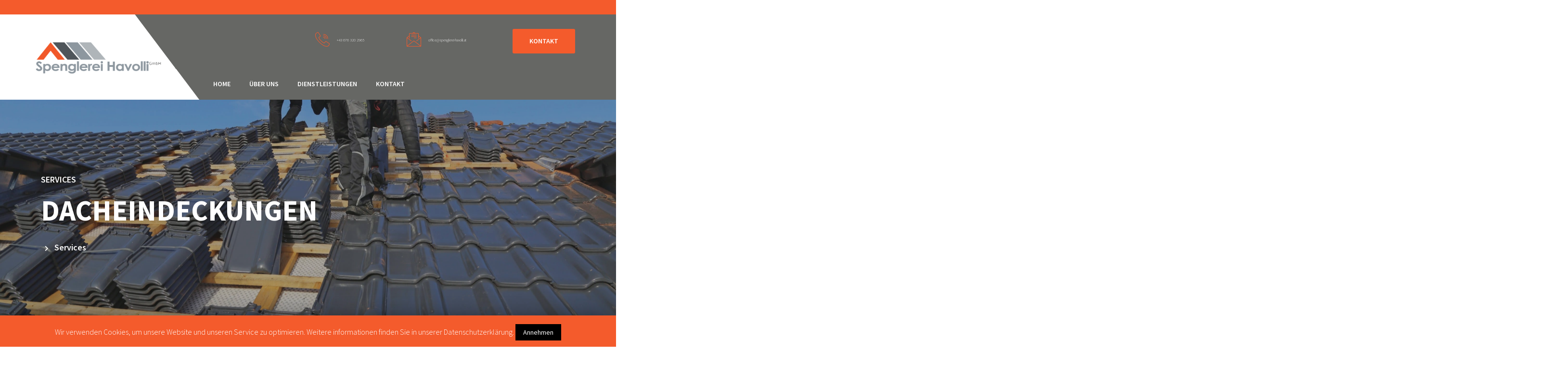

--- FILE ---
content_type: text/html; charset=UTF-8
request_url: https://www.spenglerei-havolli.at/service/dacheindeckungen/
body_size: 45275
content:
<!doctype html>
<html class="no-js" lang="de">
    <head>
    <meta http-equiv="Content-Type" content="text/html; charset=UTF-8">
    <meta http-equiv="X-UA-Compatible" content="IE=edge" />
    <meta http-equiv="X-UA-Compatible" content="ie=edge">
    <meta name="viewport" content="width=device-width, initial-scale=1.0">
        <title>Dacheindeckungen &#8211; Spenglerei Havolli GmbH.</title>
<link rel='dns-prefetch' href='//maps.googleapis.com' />
<link rel='dns-prefetch' href='//s.w.org' />
<link rel="alternate" type="application/rss+xml" title="Spenglerei Havolli GmbH. &raquo; Feed" href="https://www.spenglerei-havolli.at/feed/" />
<link rel="alternate" type="application/rss+xml" title="Spenglerei Havolli GmbH. &raquo; Kommentar-Feed" href="https://www.spenglerei-havolli.at/comments/feed/" />
<link rel="alternate" type="application/rss+xml" title="Spenglerei Havolli GmbH. &raquo; Kommentar-Feed zu Dacheindeckungen" href="https://www.spenglerei-havolli.at/service/dacheindeckungen/feed/" />
		<script type="text/javascript">
			window._wpemojiSettings = {"baseUrl":"https:\/\/s.w.org\/images\/core\/emoji\/12.0.0-1\/72x72\/","ext":".png","svgUrl":"https:\/\/s.w.org\/images\/core\/emoji\/12.0.0-1\/svg\/","svgExt":".svg","source":{"concatemoji":"https:\/\/www.spenglerei-havolli.at\/wp-includes\/js\/wp-emoji-release.min.js?ver=5.4.18"}};
			/*! This file is auto-generated */
			!function(e,a,t){var n,r,o,i=a.createElement("canvas"),p=i.getContext&&i.getContext("2d");function s(e,t){var a=String.fromCharCode;p.clearRect(0,0,i.width,i.height),p.fillText(a.apply(this,e),0,0);e=i.toDataURL();return p.clearRect(0,0,i.width,i.height),p.fillText(a.apply(this,t),0,0),e===i.toDataURL()}function c(e){var t=a.createElement("script");t.src=e,t.defer=t.type="text/javascript",a.getElementsByTagName("head")[0].appendChild(t)}for(o=Array("flag","emoji"),t.supports={everything:!0,everythingExceptFlag:!0},r=0;r<o.length;r++)t.supports[o[r]]=function(e){if(!p||!p.fillText)return!1;switch(p.textBaseline="top",p.font="600 32px Arial",e){case"flag":return s([127987,65039,8205,9895,65039],[127987,65039,8203,9895,65039])?!1:!s([55356,56826,55356,56819],[55356,56826,8203,55356,56819])&&!s([55356,57332,56128,56423,56128,56418,56128,56421,56128,56430,56128,56423,56128,56447],[55356,57332,8203,56128,56423,8203,56128,56418,8203,56128,56421,8203,56128,56430,8203,56128,56423,8203,56128,56447]);case"emoji":return!s([55357,56424,55356,57342,8205,55358,56605,8205,55357,56424,55356,57340],[55357,56424,55356,57342,8203,55358,56605,8203,55357,56424,55356,57340])}return!1}(o[r]),t.supports.everything=t.supports.everything&&t.supports[o[r]],"flag"!==o[r]&&(t.supports.everythingExceptFlag=t.supports.everythingExceptFlag&&t.supports[o[r]]);t.supports.everythingExceptFlag=t.supports.everythingExceptFlag&&!t.supports.flag,t.DOMReady=!1,t.readyCallback=function(){t.DOMReady=!0},t.supports.everything||(n=function(){t.readyCallback()},a.addEventListener?(a.addEventListener("DOMContentLoaded",n,!1),e.addEventListener("load",n,!1)):(e.attachEvent("onload",n),a.attachEvent("onreadystatechange",function(){"complete"===a.readyState&&t.readyCallback()})),(n=t.source||{}).concatemoji?c(n.concatemoji):n.wpemoji&&n.twemoji&&(c(n.twemoji),c(n.wpemoji)))}(window,document,window._wpemojiSettings);
		</script>
		<style type="text/css">
img.wp-smiley,
img.emoji {
	display: inline !important;
	border: none !important;
	box-shadow: none !important;
	height: 1em !important;
	width: 1em !important;
	margin: 0 .07em !important;
	vertical-align: -0.1em !important;
	background: none !important;
	padding: 0 !important;
}
</style>
	<link rel='stylesheet' id='wp-block-library-css'  href='https://www.spenglerei-havolli.at/wp-includes/css/dist/block-library/style.min.css?ver=5.4.18' type='text/css' media='all' />
<link rel='stylesheet' id='contact-form-7-css'  href='https://www.spenglerei-havolli.at/wp-content/plugins/contact-form-7/includes/css/styles.css?ver=5.1.9' type='text/css' media='all' />
<link rel='stylesheet' id='cookie-law-info-css'  href='https://www.spenglerei-havolli.at/wp-content/plugins/cookie-law-info/public/css/cookie-law-info-public.css?ver=1.8.8' type='text/css' media='all' />
<link rel='stylesheet' id='cookie-law-info-gdpr-css'  href='https://www.spenglerei-havolli.at/wp-content/plugins/cookie-law-info/public/css/cookie-law-info-gdpr.css?ver=1.8.8' type='text/css' media='all' />
<link rel='stylesheet' id='parent-style-css'  href='https://www.spenglerei-havolli.at/wp-content/themes/transpix/style.css?ver=5.4.18' type='text/css' media='all' />
<link rel='stylesheet' id='child-style-css'  href='https://www.spenglerei-havolli.at/wp-content/themes/transpix-child/style.css?ver=5.4.18' type='text/css' media='all' />
<link rel='stylesheet' id='bootstrap-css'  href='https://www.spenglerei-havolli.at/wp-content/themes/transpix/assets/css/bootstrap.min.css?ver=5.4.18' type='text/css' media='all' />
<link rel='stylesheet' id='flaticon-css'  href='https://www.spenglerei-havolli.at/wp-content/themes/transpix/assets/css/flaticon.css?ver=5.4.18' type='text/css' media='all' />
<link rel='stylesheet' id='fontawesome-css'  href='https://www.spenglerei-havolli.at/wp-content/themes/transpix/assets/css/fontawesome.min.css?ver=5.4.18' type='text/css' media='all' />
<link rel='stylesheet' id='owl-carousel-css'  href='https://www.spenglerei-havolli.at/wp-content/themes/transpix/assets/css/owl.carousel.min.css?ver=5.4.18' type='text/css' media='all' />
<link rel='stylesheet' id='owl-theme-default-css'  href='https://www.spenglerei-havolli.at/wp-content/themes/transpix/assets/css/owl.theme.default.min.css?ver=5.4.18' type='text/css' media='all' />
<link rel='stylesheet' id='lightbox-css'  href='https://www.spenglerei-havolli.at/wp-content/themes/transpix/assets/css/lightbox.min.css?ver=5.4.18' type='text/css' media='all' />
<link rel='stylesheet' id='slicknav-css'  href='https://www.spenglerei-havolli.at/wp-content/themes/transpix/assets/css/slicknav.css?ver=5.4.18' type='text/css' media='all' />
<link rel='stylesheet' id='animate-css'  href='https://www.spenglerei-havolli.at/wp-content/themes/transpix/assets/css/animate.min.css?ver=5.4.18' type='text/css' media='all' />
<link rel='stylesheet' id='transpix-style-css'  href='https://www.spenglerei-havolli.at/wp-content/themes/transpix/assets/css/style.css?ver=5.4.18' type='text/css' media='all' />
<link rel='stylesheet' id='responsive-css'  href='https://www.spenglerei-havolli.at/wp-content/themes/transpix/assets/css/responsive.css?ver=5.4.18' type='text/css' media='all' />
<link rel='stylesheet' id='transpix-css-css'  href='https://www.spenglerei-havolli.at/wp-content/themes/transpix-child/style.css?ver=2019-11-11' type='text/css' media='all' />
<link rel='stylesheet' id='color-css'  href='https://www.spenglerei-havolli.at/wp-content/themes/transpix/framework/color.php?ver=5.4.18' type='text/css' media='all' />
<link rel='stylesheet' id='elementor-icons-css'  href='https://www.spenglerei-havolli.at/wp-content/plugins/elementor/assets/lib/eicons/css/elementor-icons.min.css?ver=5.7.0' type='text/css' media='all' />
<link rel='stylesheet' id='elementor-animations-css'  href='https://www.spenglerei-havolli.at/wp-content/plugins/elementor/assets/lib/animations/animations.min.css?ver=2.9.12' type='text/css' media='all' />
<link rel='stylesheet' id='elementor-frontend-css'  href='https://www.spenglerei-havolli.at/wp-content/plugins/elementor/assets/css/frontend.min.css?ver=2.9.12' type='text/css' media='all' />
<link rel='stylesheet' id='elementor-pro-css'  href='https://www.spenglerei-havolli.at/wp-content/plugins/elementor-pro/assets/css/frontend.min.css?ver=2.8.4' type='text/css' media='all' />
<link rel='stylesheet' id='font-awesome-css'  href='https://www.spenglerei-havolli.at/wp-content/plugins/elementor/assets/lib/font-awesome/css/font-awesome.min.css?ver=4.7.0' type='text/css' media='all' />
<link rel='stylesheet' id='elementor-global-css'  href='https://www.spenglerei-havolli.at/wp-content/uploads/elementor/css/global.css?ver=1592280722' type='text/css' media='all' />
<link rel='stylesheet' id='elementor-post-260-css'  href='https://www.spenglerei-havolli.at/wp-content/uploads/elementor/css/post-260.css?ver=1592798792' type='text/css' media='all' />
<link rel='stylesheet' id='google-fonts-1-css'  href='https://fonts.googleapis.com/css?family=Roboto%3A100%2C100italic%2C200%2C200italic%2C300%2C300italic%2C400%2C400italic%2C500%2C500italic%2C600%2C600italic%2C700%2C700italic%2C800%2C800italic%2C900%2C900italic%7CRoboto+Slab%3A100%2C100italic%2C200%2C200italic%2C300%2C300italic%2C400%2C400italic%2C500%2C500italic%2C600%2C600italic%2C700%2C700italic%2C800%2C800italic%2C900%2C900italic&#038;ver=5.4.18' type='text/css' media='all' />
<script type='text/javascript' src='https://www.spenglerei-havolli.at/wp-includes/js/jquery/jquery.js?ver=1.12.4-wp'></script>
<script type='text/javascript' src='https://www.spenglerei-havolli.at/wp-includes/js/jquery/jquery-migrate.min.js?ver=1.4.1'></script>
<script type='text/javascript'>
/* <![CDATA[ */
var Cli_Data = {"nn_cookie_ids":[],"cookielist":[]};
var log_object = {"ajax_url":"https:\/\/www.spenglerei-havolli.at\/wp-admin\/admin-ajax.php"};
/* ]]> */
</script>
<script type='text/javascript' src='https://www.spenglerei-havolli.at/wp-content/plugins/cookie-law-info/public/js/cookie-law-info-public.js?ver=1.8.8'></script>
<script type='text/javascript' src='https://maps.googleapis.com/maps/api/js?key=AIzaSyBqFuLx8S7A8eianoUhkYMeXpGPvsXp1NM&#038;callback=initMap&#038;ver=5.4.18'></script>
<link rel='https://api.w.org/' href='https://www.spenglerei-havolli.at/wp-json/' />
<link rel="EditURI" type="application/rsd+xml" title="RSD" href="https://www.spenglerei-havolli.at/xmlrpc.php?rsd" />
<link rel="wlwmanifest" type="application/wlwmanifest+xml" href="https://www.spenglerei-havolli.at/wp-includes/wlwmanifest.xml" /> 
<link rel='prev' title='Steildächer' href='https://www.spenglerei-havolli.at/service/steildacher/' />
<link rel='next' title='Flachdachbau' href='https://www.spenglerei-havolli.at/service/flachdachbau/' />
<meta name="generator" content="WordPress 5.4.18" />
<link rel="canonical" href="https://www.spenglerei-havolli.at/service/dacheindeckungen/" />
<link rel='shortlink' href='https://www.spenglerei-havolli.at/?p=260' />
<link rel="alternate" type="application/json+oembed" href="https://www.spenglerei-havolli.at/wp-json/oembed/1.0/embed?url=https%3A%2F%2Fwww.spenglerei-havolli.at%2Fservice%2Fdacheindeckungen%2F" />
<link rel="alternate" type="text/xml+oembed" href="https://www.spenglerei-havolli.at/wp-json/oembed/1.0/embed?url=https%3A%2F%2Fwww.spenglerei-havolli.at%2Fservice%2Fdacheindeckungen%2F&#038;format=xml" />
<style type="text/css">.recentcomments a{display:inline !important;padding:0 !important;margin:0 !important;}</style><link rel="icon" href="https://www.spenglerei-havolli.at/wp-content/uploads/2020/03/cropped-logo_havolli_pfade00-03-1-32x32.png" sizes="32x32" />
<link rel="icon" href="https://www.spenglerei-havolli.at/wp-content/uploads/2020/03/cropped-logo_havolli_pfade00-03-1-192x192.png" sizes="192x192" />
<link rel="apple-touch-icon" href="https://www.spenglerei-havolli.at/wp-content/uploads/2020/03/cropped-logo_havolli_pfade00-03-1-180x180.png" />
<meta name="msapplication-TileImage" content="https://www.spenglerei-havolli.at/wp-content/uploads/2020/03/cropped-logo_havolli_pfade00-03-1-270x270.png" />
		<style type="text/css" id="wp-custom-css">
			/* Dropdown btn */
.info-bar .language .dropdown-btn{
	display:none;
}

/* Info bar */
.header-area .info-bar{
	background-color:#f45b2c;
	width:100%;
	height:30px !important;
}

/* Italic Tag */
.search-icon a i{
	background-color: #666764;
}

.search-cart-area li a:hover{
	color: #f45b2c;
}
/* Support bar */
.support-nav-area .support-bar{
	background-color: #666764;
	border-bottom: 2px solid #666764;
}
.support-bar::before{
	background-color: #666764;
	border-bottom: 2px solid #666764;
}
.support-bar::after {
    background-color: #666764;
    border-bottom: 2px solid #666764;
    right: -250%;
    width: 250%;
}
/* Navbar area */
.support-nav-area .navbar-area{
	background-color: #666764;
}
.navbar-area::before{
	background-color: #666764;
}
.navbar-area::after {
    background-color: #666764;
    width: 250%;
    right: -250%;
}

/* Link */
.col-lg-4 .support-info .right-content .right-content-inner a{
	color:#fff;
}

/* Link */
.offset-xl-4 .support-info a{
	color:#fff;
}

/* Slider button */
.hero-area .hero-txt a{
	background-color:#f45b2c;
}

.hero-area .hero-txt a:hover{
	color:#f45b2c;
}

/* NavBar */
.navbar-area nav ul li.active a {
    color: #f45b2c;
}

.navbar-area nav ul li:hover a {
    color: #f45b2c;
}

.support-bar .support-info i{
	color: #f45b2c;
}

a.boxed-btn{
	background-color: #f45b2c;
}

a.boxed-btn:hover{
	color: #f45b2c;
}

h2.subtitle::after{
	background-color: #f45b2c;
}
.service-section .single-service::before{
	border-top: 2px solid #f45b2c;
    border-right: 2px solid #f45b2c;
}
.service-section .single-service::after{
	border-bottom: 2px solid #f45b2c;
    border-left: 2px solid #f45b2c;
}

.service-section .single-service .service-txt a.readmore {
	color: #f45b2c;
}

.targets .box::before {
	border-top: 2px solid #f45b2c;
    border-right: 2px solid #f45b2c;
}

.targets .box::after {
	border-bottom: 2px solid #f45b2c;
    border-left: 2px solid #f45b2c;
}

.targets .box .icon-wrapper i{
	color: #f45b2c;
}

.back-to-top{
	background-color:#f45b2c;
	border:1px solid #f45b2c;
}

.back-to-top:hover{
	color:#f45b2c;
}

.faq-section .accordion .card .card-header .btn[aria-expanded="true"] {
    background-color: #f45b2c;
    color: #fff;
}

.faq-section .accordion .card .card-header .btn:hover {
	background-color: #f45b2c;
}

.quote-form-section input[type="submit"]{
	background-color: #f45b2c;
	border:1px solid #f45b2c;
}

/* footer */
footer{
	background-color: #666764;
}

footer .top-footer{
	border-bottom: 2px solid #f45b2c;
}

.about-overlay{
	background-color: #666764;
}

.service-carousel.owl-carousel .owl-nav button.owl-prev:hover{
	background-color: #f45b2c;
    color: #fff;
    border: 1px solid #f45b2c;
}
.service-carousel.owl-carousel .owl-nav button.owl-next:hover{
	background-color: #f45b2c;
    color: #fff;
    border: 1px solid #f45b2c;
}

.loader{
	border: 4px solid #f45b2c;
}
.loader-inner{
	background-color: #f45b2c;
}

.search-popup-overlay {
	background-color: #666764;
}

.feature-lists .single-feature i{
	color:#f45b2c;
}

.about-section.about .about-txt h5{
	color:#f45b2c;
}

.single-pic h4::after{
	background-color:#f45b2c;
}


/* Contact Page CSS */
.contact-section .single-info .icon-wrapper i{
	color:#f45b2c
}
.contact-section .single-info .icon-wrapper{
	border: 1px solid #f45b2c
}
.contact-section .single-info:hover .icon-wrapper{
	background-color: #f45b2c;
}
.form-element input[type="submit"]{
	background-color: #f45b2c;
}

.breadcrumb li:first-child {
  display:none
}
.category-sidebar ul li a:hover{
	background-color: #f45b2c;
}

/* no Show standartd Pic of Header */
.service-details-breadcrumb-bg{
	background-image: url();
	background-color: #333  ;
}




		</style>
		<style type="text/css" class="options-output">body{font-weight:normal;font-style:normal;color:#333;}</style><style id="yellow-pencil">
/*
	The following CSS generated by YellowPencil Plugin.
	https://yellowpencil.waspthemes.com
*/
.top-footer p{color:#fff;}.top-footer .offset-xl-1 h5{color:#fff;}.top-footer .row .col-xl-2 .textwidget h5{color:#fff;}.col-xl-3 .textwidget h5{color:#fff;}.top-footer .offset-xl-1 a{color:#fff;}.col-xl-2 .textwidget .overview-points li a{color:#fff;}.col-xl-3 li a{color:#fff;}.bottom-footer a{color:#000;color:#fff;}.search-icon a i{visibility:hidden;}footer .bottom-footer p{color:#fff;}.offset-xl-4 .support-info .right-content{font-size:8px;font-weight:300;}.support-nav-area a img{width:522px;height:680px;min-width:156px;min-height:74px;position:relative;top:0px;left:-22px;}.top-footer p img{background-image:url("http://www.spenglerei-havolli.at/wp-content/uploads/2020/04/Spengler-300x268-Kopie.png");background-repeat:repeat-x;min-width:168px;height:217px;width:168px;-webkit-background-size:100% 80%;background-size:100% 80%;}@media (min-width:992px){.support-nav-area a img{max-width:273px;}}.service-details-breadcrumb-bg .breadcrumb-overlay{background-image:url("http://www.spenglerei-havolli.at/wp-content/uploads/2020/03/dacheindeckungen01-1-scaled.jpg");-webkit-background-size:cover;background-size:cover;background-attachment:fixed;background-position-y:78%;}
</style>    </head>
    <body id="post-260" class="post-260 service type-service status-publish has-post-thumbnail hentry">
        <!-- header start -->
    <div class="header-area">
         <div class="info-bar">
            <div class="container">
               <div class="row">
                  <div class="col-lg-4 col-8">
                     <ul class="social-links">
                                                                                                             </ul>
                  </div>
                  <div class="col-lg-8 col-4">
                     <div class="right-content">
                        <span class="working-time"></span>
                        <div class="language">
                           <a href="#" class="dropdown-btn">EN <i class="flaticon-down-arrow"></i></a>
                           <ul class="language-dropdown">
                              <li>
                                 <a href="#">English</a>
                              </li>
                              <li>
                                 <a href="#">French</a>
                              </li>
                              <li>
                                 <a href="#">Spanish</a>
                              </li>
                              <li>
                                 <a href="#">Arabic</a>
                              </li>
                           </ul>
                        </div>
                     </div>
                  </div>
               </div>
            </div>
         </div>
         <div class="support-nav-area">
            <div class="container">
               <div class="row">
                  <div class="col-lg-3 col-6">
                     <div class="logo-wrapper">
                        <div class="logo-wrapper-inner">
                           <a href="https://www.spenglerei-havolli.at/">
                                                        <img src="http://www.spenglerei-havolli.at/wp-content/uploads/2020/03/logo_havolli-04.png" alt="">
                            </a>
                        </div>
                     </div>
                  </div>
                  <div class="col-lg-9 col-6 position-lg-relative position-static">
                     <div class="support-bar">
                        <div class="row">
                           <div class="offset-xl-4 col-xl-8 offset-2 col-10">
                              <div class="row">
                                 <div class="col-lg-4">
                                    <div class="support-info">
                                       <div class="left-content"><i class="flaticon-call"></i></div>
                                       <div class="right-content">
                                          <div class="right-content-inner">
                                            +43 676 320 2965                                          </div>
                                       </div>
                                    </div>
                                 </div>
                                 <div class="col-lg-4">
                                    <div class="support-info">
                                       <div class="left-content"><i class="flaticon-email"></i></div>
                                       <div class="right-content">
                                          office@spenglerei-havolli.at                                       </div>
                                    </div>
                                 </div>
                                                                  <div class="col-lg-4">
                                    <a href="https://www.spenglerei-havolli.at/kontakt/" class="boxed-btn"><span>Kontakt</span></a>
                                 </div>
                                                              </div>
                           </div>
                        </div>
                     </div>
                     <div class="navbar-area">
                        <div class="row">
                           <div class="col-lg-9 d-lg-block d-none">
                              <nav class="main-menu" id="mainMenu">
                                 <ul  class=" "><li id="menu-item-618" class="menu-item menu-item-type-post_type menu-item-object-page menu-item-home menu-item-618"><a   title="HOME" href="https://www.spenglerei-havolli.at/">HOME</a></a></li>
<li id="menu-item-908" class="menu-item menu-item-type-post_type menu-item-object-page menu-item-908"><a   title="Über Uns" href="https://www.spenglerei-havolli.at/ueberuns/">Über Uns</a></a></li>
<li id="menu-item-909" class="menu-item menu-item-type-post_type menu-item-object-page menu-item-909"><a   title="Dienstleistungen" href="https://www.spenglerei-havolli.at/dienstleistungen/">Dienstleistungen</a></a></li>
<li id="menu-item-910" class="menu-item menu-item-type-post_type menu-item-object-page menu-item-910"><a   title="Kontakt" href="https://www.spenglerei-havolli.at/kontakt/">Kontakt</a></a></li>
</ul>                              </nav>
                           </div>
                           <div class="col-lg-3 col-12 position-lg-relative position-static">
                              <div id="mobileMenu"></div>
                              <ul class="search-cart-area">
                                 <li class="search-icon"><a href="#"><i class="flaticon-search"></i></a></li>
                              </ul>
                           </div>
                        </div>
                     </div>
                  </div>
               </div>
            </div>
         </div>
      </div>
      <!--   header area end   -->


      <!--   search bar popup start   -->
      <div class="search-popup">
         <form class="search-form">
            <div class="form-element"><input type="search" name="s" id="s" placeholder="Type your search keyword"></div>
         </form>
         <div class="search-popup-overlay" id="searchOverlay"></div>
         <button class="search-close-btn" id="searchCloseBtn"><i class="fas fa-times"></i></button>
      </div>
      <!--   search bar popup end   -->     <!-- page title start -->
  
<div class="breadcrumb-area service-details-breadcrumb-bg">
 
     <div class="container">
        <div class="row">
           <div class="col-lg-8">
              <div class="breadcrumb-txt">
                 <span>                                    Services</span>
                 <h1>                                    Dacheindeckungen</h1>
                 <nav aria-label="breadcrumb">
                    <ol class="breadcrumb">
                       <li class="breadcrumb-item"><a href="https://www.spenglerei-havolli.at/">                                                                        </a></li>
                       <li class="breadcrumb-item active" aria-current="page">                                    Services</li>
                    </ol>
                 </nav>
              </div>
           </div>
        </div>
     </div>
     <div class="breadcrumb-overlay"></div>
</div>
<!--  service details section start  -->
<div class="service-details-section">
     <div class="container">
        <div class="row">
           <div class="col-xl-7 col-lg-8">
              <div class="service-details-content">
                 <div class="img-wrapper"><img src="https://www.spenglerei-havolli.at/wp-content/uploads/2019/12/dacheindeckungen02-scaled.jpg"></div>
                 <div class="service-details-desc">
                    		<div data-elementor-type="wp-post" data-elementor-id="260" class="elementor elementor-260" data-elementor-settings="[]">
			<div class="elementor-inner">
				<div class="elementor-section-wrap">
							<section class="elementor-element elementor-element-724c0155 elementor-section-boxed elementor-section-height-default elementor-section-height-default elementor-section elementor-top-section" data-id="724c0155" data-element_type="section">
						<div class="elementor-container elementor-column-gap-default">
				<div class="elementor-row">
				<div class="elementor-element elementor-element-23329f42 elementor-column elementor-col-100 elementor-top-column" data-id="23329f42" data-element_type="column">
			<div class="elementor-column-wrap  elementor-element-populated">
					<div class="elementor-widget-wrap">
				<div class="elementor-element elementor-element-aa2d621 elementor-widget elementor-widget-spacer" data-id="aa2d621" data-element_type="widget" data-widget_type="spacer.default">
				<div class="elementor-widget-container">
					<div class="elementor-spacer">
			<div class="elementor-spacer-inner"></div>
		</div>
				</div>
				</div>
				<div class="elementor-element elementor-element-1710605e elementor-widget elementor-widget-text-editor" data-id="1710605e" data-element_type="widget" data-widget_type="text-editor.default">
				<div class="elementor-widget-container">
					<div class="elementor-text-editor elementor-clearfix"><p>Gleich stellt sich die Frage, welche Dacheindeckungen bieten an und hier können wir mit den unterschiedlichen Materialien und Produkten punkten:</p><div class="overview"><ul class="overview-points"><li><div>Ziegeldächer</div></li><li><div>Trapezdächer</div></li><li><div>Ethernitdächer</div></li><li><div>Foliendächer</div></li></ul><p>Diese Dacheindeckung ist ein wichtiger Teil Ihres Hauses und ist fein abgestimmt und nimmt sich objektbezogen den Anforderungen und Bedürfnissen an. Heute gehen wir neue Wege, was uns einen großen Kundenkreis beschert. Nicht nur die Beständigkeit und Haltbarkeit kommt zum Tragen, auch die moderne Optik wird perfekt in Szene gesetzt. Schiefer machte den Anfang und stellt eine lange Tradition in der Dacheindeckung dar. Und auch Dachsteine dienen als Dacheindeckung und setzen gewisse Akzente fest. Aluminium, Kupfer und Zink stehen ebenfalls hoch im Kurs. Viele gängige Materialien die auch Ihnen ein neues und attraktive Dach bescheren. Denn ein Dach stellt die Visitenkarte des Hauses dar. Denn wir prüfen die Dacheindeckung gleich mit und zeigen neue Wege in der Einsparung auf. Die alten Römer machten es mit Ziegeln aus Lehm und Ton vor. Und auch heute noch kommt das Naturprodukt lebendig und robust zum Einsatz. Fragen Sie uns nach den individuellen Möglichkeiten, die Ihnen und Ihrem Objekt zugutekommen. </p></div></div>
				</div>
				</div>
				<div class="elementor-element elementor-element-d23ce23 elementor-widget elementor-widget-spacer" data-id="d23ce23" data-element_type="widget" data-widget_type="spacer.default">
				<div class="elementor-widget-container">
					<div class="elementor-spacer">
			<div class="elementor-spacer-inner"></div>
		</div>
				</div>
				</div>
						</div>
			</div>
		</div>
						</div>
			</div>
		</section>
						</div>
			</div>
		</div>
		                                     </div>
              </div>
           </div>
           <!--  sidebar section start  -->
           <div class="col-xl-4 offset-xl-1 col-lg-4">
              <div class="sidebar">
                 <div class="category-sidebar">
                    <ul  class="service_sidebar  "><li id="menu-item-267" class="menu-item menu-item-type-post_type menu-item-object-service menu-item-267"><a   title="Bauspenglerei" href="https://www.spenglerei-havolli.at/service/bauspenglerei/">Bauspenglerei</a></a></li>
<li id="menu-item-264" class="menu-item menu-item-type-post_type menu-item-object-service current-menu-item menu-item-264 active"><a   title="Dacheindeckungen" href="https://www.spenglerei-havolli.at/service/dacheindeckungen/">Dacheindeckungen</a></a></li>
<li id="menu-item-847" class="menu-item menu-item-type-post_type menu-item-object-service menu-item-847"><a   title="Flachdachbau" href="https://www.spenglerei-havolli.at/service/flachdachbau/">Flachdachbau</a></a></li>
<li id="menu-item-268" class="menu-item menu-item-type-post_type menu-item-object-service menu-item-268"><a   title="Leichtdachsysteme" href="https://www.spenglerei-havolli.at/service/leichtdachsysteme/">Leichtdachsysteme</a></a></li>
<li id="menu-item-266" class="menu-item menu-item-type-post_type menu-item-object-service menu-item-266"><a   title="Schwarzdeckung" href="https://www.spenglerei-havolli.at/service/schwarzdeckung/">Schwarzdeckung</a></a></li>
<li id="menu-item-265" class="menu-item menu-item-type-post_type menu-item-object-service menu-item-265"><a   title="Steildächer" href="https://www.spenglerei-havolli.at/service/steildacher/">Steildächer</a></a></li>
<li id="menu-item-837" class="menu-item menu-item-type-post_type menu-item-object-service menu-item-837"><a   title="Schadensbehebung &amp; Sanierung" href="https://www.spenglerei-havolli.at/service/schadensbehebung/">Schadensbehebung &#038; Sanierung</a></a></li>
</ul>                    </div>
                                   </div>
           </div>
           <!--  sidebar section end  -->
        </div>
     </div>
</div>
<!--  service details section end  -->
    <!-- FOOTER -->
 
<footer>
     <div class="container">
        <div class="top-footer">
           <div class="row">
              <div class="col-xl-4 col-lg-4">
                 <div class="logo-wrapper">
                  <a href="https://www.spenglerei-havolli.at/">
                                    <img src="http://www.spenglerei-havolli.at/wp-content/uploads/2020/03/logo_havolli_pfade-01-e1583877894879.png" alt="">
                  </a></div>
                 <p>Spenglerei Havolli GmbH<br>
FIN: 508063b<br>
Oberes Bahnfeld 24/4<br>
2281 Raasdorf bei Wien<br>
ATU74812768<br>
 </p>
              </div>
              <div class="offset-xl-1 col-xl-2 col-lg-2">
                                     			<div class="textwidget"><h5>Spenglerei Havolli </h5>
<ul class="overview-points">
<li><a href=" https://www.spenglerei-havolli.at/">Home</a></li>
<li><a href=" https://www.spenglerei-havolli.at/ueberuns/">Über uns</a></li>
<li><a href=" https://www.spenglerei-havolli.at/dienstleistungen/">Dienstleistungen</a></li>
<li><a href=" https://www.spenglerei-havolli.at/kontakt/">Kontakt</a></li>
</ul>
</div>
		                                 </div>
              <div class="col-xl-2 col-lg-2">
                                     			<div class="textwidget"><h5>Dienstleistungen</h5>
<ul class="overview-points">
<li><a href="https://www.spenglerei-havolli.at/service/bauspenglerei/">Bauspenglerei</a></li>
<li><a href="https://www.spenglerei-havolli.at/service/dacheindeckungen/">Dacheindeckungen</a></li>
<li><a href="https://www.spenglerei-havolli.at/service/flachdachbau/">Flachdachbau</a></li>
<li><a href="https://www.spenglerei-havolli.at/service/leichtdachsysteme/">Leichtdachsysteme</a></li>
<li><a href="https://www.spenglerei-havolli.at/service/schwarzdeckung/">Schwarzdeckung</a></li>
<li><a href="https://www.spenglerei-havolli.at/service/steildacher/">Steildächer</a></li>
<li><a href="https://www.spenglerei-havolli.at/service/schadensbehebung/">Schadensbehebung &#038; Sanierung</a></li>
</ul>
</div>
		                                 </div>
              <div class="col-xl-3 col-lg-4">
                                     			<div class="textwidget"><h5>Administrativ</h5>
<ul class="overview-points">
<li><a href="https://www.spenglerei-havolli.at/datenschutzerklaerung/">Datenschutzerklärung</a></li>
<li><a href="https://www.spenglerei-havolli.at/impressum/">Impressum</a></li>
</ul>
</div>
		                                 </div>
           </div>
        </div>
        <div class="bottom-footer">
           <p class="text-center">Copyright 2020 Spenglerei Havolli GmbH., All Right Reserved Design by <a href=&quot;https://www.mesh-com.at&quot;>Mesh COM.</a></p>
        </div>
     </div>
  </footer>
  <!--   footer section end    -->


  <!-- preloader section start -->
  <div class="loader-container">
     <span class="loader">
     <span class="loader-inner"></span>
     </span>
  </div>
  <!-- preloader section end -->


  <!-- back to top area start -->
  <div class="back-to-top">
     <i class="fas fa-chevron-up"></i>
  </div>
<!--googleoff: all--><div id="cookie-law-info-bar"><span>Wir verwenden Cookies, um unsere Website und unseren Service zu optimieren. Weitere informationen finden Sie in unserer Datenschutzerklärung. <a role='button' tabindex='0' data-cli_action="accept" id="cookie_action_close_header"  class="medium cli-plugin-button cli-plugin-main-button cookie_action_close_header cli_action_button" style="display:inline-block; ">Annehmen</a></span></div><div id="cookie-law-info-again" style="display:none;"><span id="cookie_hdr_showagain">Datenschutz & Cookies Einstellungen</span></div><div class="cli-modal" id="cliSettingsPopup" tabindex="-1" role="dialog" aria-labelledby="cliSettingsPopup" aria-hidden="true">
  <div class="cli-modal-dialog" role="document">
    <div class="cli-modal-content cli-bar-popup">
      <button type="button" class="cli-modal-close" id="cliModalClose">
        <svg class="" viewBox="0 0 24 24"><path d="M19 6.41l-1.41-1.41-5.59 5.59-5.59-5.59-1.41 1.41 5.59 5.59-5.59 5.59 1.41 1.41 5.59-5.59 5.59 5.59 1.41-1.41-5.59-5.59z"></path><path d="M0 0h24v24h-24z" fill="none"></path></svg>
        <span class="wt-cli-sr-only">Schließen</span>
      </button>
      <div class="cli-modal-body">
        <div class="cli-container-fluid cli-tab-container">
    <div class="cli-row">
        <div class="cli-col-12 cli-align-items-stretch cli-px-0">
            <div class="cli-privacy-overview">
                <h4>Privacy Overview</h4>                                   
                <div class="cli-privacy-content">
                    <div class="cli-privacy-content-text">This website uses cookies to improve your experience while you navigate through the website. Out of these cookies, the cookies that are categorized as necessary are stored on your browser as they are essential for the working of basic functionalities of the website. We also use third-party cookies that help us analyze and understand how you use this website. These cookies will be stored in your browser only with your consent. You also have the option to opt-out of these cookies. But opting out of some of these cookies may have an effect on your browsing experience.</div>
                </div>
                <a class="cli-privacy-readmore" data-readmore-text="Mehr anzeigen" data-readless-text="Weniger anzeigen"></a>            </div>
        </div>  
        <div class="cli-col-12 cli-align-items-stretch cli-px-0 cli-tab-section-container">
              
                            <div class="cli-tab-section">
                    <div class="cli-tab-header">
                        <a role="button" tabindex="0" class="cli-nav-link cli-settings-mobile" data-target="necessary" data-toggle="cli-toggle-tab" >
                            Notwendig 
                        </a>
                    
                    <span class="cli-necessary-caption">immer aktiv</span>                     </div>
                    <div class="cli-tab-content">
                        <div class="cli-tab-pane cli-fade" data-id="necessary">
                            <p>Necessary cookies are absolutely essential for the website to function properly. This category only includes cookies that ensures basic functionalities and security features of the website. These cookies do not store any personal information.</p>
                        </div>
                    </div>
                </div>
              
                            <div class="cli-tab-section">
                    <div class="cli-tab-header">
                        <a role="button" tabindex="0" class="cli-nav-link cli-settings-mobile" data-target="non-necessary" data-toggle="cli-toggle-tab" >
                            Nicht notwendig 
                        </a>
                    <div class="cli-switch">
                        <input type="checkbox" id="wt-cli-checkbox-non-necessary" class="cli-user-preference-checkbox"  data-id="checkbox-non-necessary" checked />
                        <label for="wt-cli-checkbox-non-necessary" class="cli-slider" data-cli-enable="Aktiviert" data-cli-disable="Deaktiviert"><span class="wt-cli-sr-only">Nicht notwendig</span></label>
                    </div>                    </div>
                    <div class="cli-tab-content">
                        <div class="cli-tab-pane cli-fade" data-id="non-necessary">
                            <p>Any cookies that may not be particularly necessary for the website to function and is used specifically to collect user personal data via analytics, ads, other embedded contents are termed as non-necessary cookies. It is mandatory to procure user consent prior to running these cookies on your website.</p>
                        </div>
                    </div>
                </div>
                       
        </div>
    </div> 
</div> 
      </div>
    </div>
  </div>
</div>
<div class="cli-modal-backdrop cli-fade cli-settings-overlay"></div>
<div class="cli-modal-backdrop cli-fade cli-popupbar-overlay"></div>
<script type="text/javascript">
  /* <![CDATA[ */
  cli_cookiebar_settings='{"animate_speed_hide":"500","animate_speed_show":"500","background":"#f45b2c","border":"#b1a6a6c2","border_on":false,"button_1_button_colour":"#000","button_1_button_hover":"#000000","button_1_link_colour":"#fff","button_1_as_button":true,"button_1_new_win":false,"button_2_button_colour":"#333","button_2_button_hover":"#292929","button_2_link_colour":"#444","button_2_as_button":false,"button_2_hidebar":false,"button_3_button_colour":"#000","button_3_button_hover":"#000000","button_3_link_colour":"#fff","button_3_as_button":true,"button_3_new_win":false,"button_4_button_colour":"#000","button_4_button_hover":"#000000","button_4_link_colour":"#62a329","button_4_as_button":false,"font_family":"inherit","header_fix":false,"notify_animate_hide":false,"notify_animate_show":false,"notify_div_id":"#cookie-law-info-bar","notify_position_horizontal":"right","notify_position_vertical":"bottom","scroll_close":false,"scroll_close_reload":false,"accept_close_reload":false,"reject_close_reload":false,"showagain_tab":true,"showagain_background":"#fff","showagain_border":"#000","showagain_div_id":"#cookie-law-info-again","showagain_x_position":"100px","text":"#ffffff","show_once_yn":false,"show_once":"10000","logging_on":false,"as_popup":false,"popup_overlay":true,"bar_heading_text":"","cookie_bar_as":"banner","popup_showagain_position":"bottom-right","widget_position":"left"}';
  /* ]]> */
</script>
<!--googleon: all--><script type='text/javascript'>
/* <![CDATA[ */
var wpcf7 = {"apiSettings":{"root":"https:\/\/www.spenglerei-havolli.at\/wp-json\/contact-form-7\/v1","namespace":"contact-form-7\/v1"}};
/* ]]> */
</script>
<script type='text/javascript' src='https://www.spenglerei-havolli.at/wp-content/plugins/contact-form-7/includes/js/scripts.js?ver=5.1.9'></script>
<script type='text/javascript' src='https://www.spenglerei-havolli.at/wp-includes/js/comment-reply.min.js?ver=5.4.18'></script>
<script type='text/javascript' src='https://www.spenglerei-havolli.at/wp-content/themes/transpix/assets/js/jquery-3.3.1.min.js?ver=5.4.18'></script>
<script type='text/javascript' src='https://www.spenglerei-havolli.at/wp-content/themes/transpix/assets/js/popper.min.js?ver=5.4.18'></script>
<script type='text/javascript' src='https://www.spenglerei-havolli.at/wp-content/themes/transpix/assets/js/bootstrap.min.js?ver=5.4.18'></script>
<script type='text/javascript' src='https://www.spenglerei-havolli.at/wp-content/themes/transpix/assets/js/owl.carousel.min.js?ver=5.4.18'></script>
<script type='text/javascript' src='https://www.spenglerei-havolli.at/wp-content/themes/transpix/assets/js/lightbox.min.js?ver=5.4.18'></script>
<script type='text/javascript' src='https://www.spenglerei-havolli.at/wp-content/themes/transpix/assets/js/isotope.pkgd.min.js?ver=5.4.18'></script>
<script type='text/javascript' src='https://www.spenglerei-havolli.at/wp-content/themes/transpix/assets/js/jquery.slicknav.min.js?ver=5.4.18'></script>
<script type='text/javascript' src='https://www.spenglerei-havolli.at/wp-content/themes/transpix/assets/js/wow.min.js?ver=5.4.18'></script>
<script type='text/javascript' src='https://www.spenglerei-havolli.at/wp-content/themes/transpix/assets/js/parallax.min.js?ver=5.4.18'></script>
<script type='text/javascript' src='https://www.spenglerei-havolli.at/wp-content/themes/transpix/assets/js/YTPlayer.min.js?ver=5.4.18'></script>
<script type='text/javascript' src='https://www.spenglerei-havolli.at/wp-content/themes/transpix/assets/js/jquery.ripples-min.js?ver=5.4.18'></script>
<script type='text/javascript' src='https://www.spenglerei-havolli.at/wp-content/themes/transpix/assets/js/main.js?ver=5.4.18'></script>
<script type='text/javascript' src='https://www.spenglerei-havolli.at/wp-includes/js/wp-embed.min.js?ver=5.4.18'></script>
<script type='text/javascript' src='https://www.spenglerei-havolli.at/wp-content/plugins/elementor/assets/js/frontend-modules.min.js?ver=2.9.12'></script>
<script type='text/javascript' src='https://www.spenglerei-havolli.at/wp-content/plugins/elementor-pro/assets/lib/sticky/jquery.sticky.min.js?ver=2.8.4'></script>
<script type='text/javascript'>
var ElementorProFrontendConfig = {"ajaxurl":"https:\/\/www.spenglerei-havolli.at\/wp-admin\/admin-ajax.php","nonce":"98f8f04e9d","shareButtonsNetworks":{"facebook":{"title":"Facebook","has_counter":true},"twitter":{"title":"Twitter"},"google":{"title":"Google+","has_counter":true},"linkedin":{"title":"LinkedIn","has_counter":true},"pinterest":{"title":"Pinterest","has_counter":true},"reddit":{"title":"Reddit","has_counter":true},"vk":{"title":"VK","has_counter":true},"odnoklassniki":{"title":"OK","has_counter":true},"tumblr":{"title":"Tumblr"},"delicious":{"title":"Delicious"},"digg":{"title":"Digg"},"skype":{"title":"Skype"},"stumbleupon":{"title":"StumbleUpon","has_counter":true},"telegram":{"title":"Telegram"},"pocket":{"title":"Pocket","has_counter":true},"xing":{"title":"XING","has_counter":true},"whatsapp":{"title":"WhatsApp"},"email":{"title":"Email"},"print":{"title":"Print"}},"facebook_sdk":{"lang":"de_DE","app_id":""}};
</script>
<script type='text/javascript' src='https://www.spenglerei-havolli.at/wp-content/plugins/elementor-pro/assets/js/frontend.min.js?ver=2.8.4'></script>
<script type='text/javascript' src='https://www.spenglerei-havolli.at/wp-includes/js/jquery/ui/position.min.js?ver=1.11.4'></script>
<script type='text/javascript' src='https://www.spenglerei-havolli.at/wp-content/plugins/elementor/assets/lib/dialog/dialog.min.js?ver=4.7.6'></script>
<script type='text/javascript' src='https://www.spenglerei-havolli.at/wp-content/plugins/elementor/assets/lib/waypoints/waypoints.min.js?ver=4.0.2'></script>
<script type='text/javascript' src='https://www.spenglerei-havolli.at/wp-content/plugins/elementor/assets/lib/swiper/swiper.min.js?ver=5.3.6'></script>
<script type='text/javascript' src='https://www.spenglerei-havolli.at/wp-content/plugins/elementor/assets/lib/share-link/share-link.min.js?ver=2.9.12'></script>
<script type='text/javascript'>
var elementorFrontendConfig = {"environmentMode":{"edit":false,"wpPreview":false},"i18n":{"shareOnFacebook":"Auf Facebook teilen","shareOnTwitter":"Auf Twitter teilen","pinIt":"Anheften","downloadImage":"Bild downloaden"},"is_rtl":false,"breakpoints":{"xs":0,"sm":480,"md":768,"lg":1025,"xl":1440,"xxl":1600},"version":"2.9.12","urls":{"assets":"https:\/\/www.spenglerei-havolli.at\/wp-content\/plugins\/elementor\/assets\/"},"settings":{"page":[],"general":{"elementor_global_image_lightbox":"yes","elementor_lightbox_enable_counter":"yes","elementor_lightbox_enable_fullscreen":"yes","elementor_lightbox_enable_zoom":"yes","elementor_lightbox_enable_share":"yes","elementor_lightbox_title_src":"title","elementor_lightbox_description_src":"description"},"editorPreferences":[]},"post":{"id":260,"title":"Dacheindeckungen%20%E2%80%93%20Spenglerei%20Havolli%20GmbH.","excerpt":"","featuredImage":"https:\/\/www.spenglerei-havolli.at\/wp-content\/uploads\/2019\/12\/dacheindeckungen02-scaled.jpg"}};
</script>
<script type='text/javascript' src='https://www.spenglerei-havolli.at/wp-content/plugins/elementor/assets/js/frontend.min.js?ver=2.9.12'></script>


--- FILE ---
content_type: text/css
request_url: https://www.spenglerei-havolli.at/wp-content/themes/transpix/style.css?ver=5.4.18
body_size: 15057
content:
/*
Theme Name: Transpix
Theme URI: http://vergatheme.com/demosd/transpix
Author: Shtheme
Author URI: http://vergatheme.com
Description: In 2020, our default theme lets you create a responsive logistics website with a sleek, modern design. Feature your favorite homepage content in either a grid or a slider. Use the three widget areas to customize your website, and change your content's layout with a full-width page template and a contributor page to show off your authors. Creating a magazine website with WordPress has never been easier.
Version: 1.0
License: GNU General Public License v2 or later
License URI: http://www.gnu.org/licenses/gpl-2.0.html
Tags: two-columns, three-columns, left-sidebar, right-sidebar, custom-background, custom-header, custom-menu, editor-style, featured-images, flexible-header, full-width-template, microformats, post-formats, rtl-language-support, sticky-post, theme-options, translation-ready
Text Domain: transpix

This theme, like WordPress, is licensed under the GPL.
Use it to make something cool, have fun, and share what you've learned with others.
*/
.widget_news h4.primary-color,
.comment-notes{
    display: none;
}
h4.primary-color{
    font-size: 20px;
    font-weight: 700;
    color: #666764;
    text-transform: uppercase;
    margin-bottom: 17px;
}
.widget_categories ul {
    padding: 0;
    margin-bottom: 0px;
}
.widget_categories ul li {
    display: block;
    margin-bottom: 6px;
}
.widget_categories ul li a {
    position: relative;
    display: inline-block;
    font-size: 16px;
    color: #666764;
    text-decoration: none;
    padding-left: 10px;
    -webkit-transition: .5s;
    -o-transition: .5s;
    transition: .5s;
}
.widget_categories ul li a::after {
    position: absolute;
    content: "\f0da";
    top: 0;
    left: 0;
    font-family: 'Font Awesome 5 Free';
    font-weight: 700;
    color: #f45b2c;
}
.widget_categories ul li a:hover {
    color: #f45b2c;
}
.widget_categories ul li:last-child {
    display: block;
    margin-bottom: 0px;
}
.blog-sidebar-widgets.widget_text{
    padding: 0;
}
.subscribe-form input[type="email"]{
    width: 100%;
    height: 50px;
    line-height: 50px;
    outline: 0;
    padding-left: 20px;
    color: #4e5861;
}
div.wpcf7-response-output{
    margin: 0;
}
p.form-submit input.submit{
    position: relative;
    background-color: #f45b2c;
    color: #fff;
    padding: 8px 24px;
    text-transform: uppercase;
    font-weight: 600;
    cursor: pointer;
    border: 1px solid #f45b2c;
    font-size: 14px;
}
p.form-submit input.submit:hover,
.quote-form input.wpcf7-submit:hover,
.contact-form-section input.wpcf7-submit:hover{
    border: 1px solid #f45b2c;
    background-color: #fff;
    color: #f45b2c;
}
.author-info .name a{
    font-weight: 600;
    font-size: 18px;
    margin-bottom: 20px;
    color: #666764;
}
ul.pagination{
    justify-content: center!important;
}
.pagination-nav li{
    margin: 0px 5px;
}
.pagination-nav a {
    padding: 10px 15px;
    border: 2px solid #dddddd;
    color: #38383c;
    position: relative;
    display: block;
    margin-left: -1px;
    line-height: 1.25;
    background-color: #fff;
}
.pagination-nav ul li .current{
    z-index: 1;
    color: #fff;
    background-color: #f45b2c;
    border: 2px solid #f45b2c;
    padding: 10px 15px;
    position: relative;
    display: block;
    margin-left: -1px;
    line-height: 1.25;
}
.pagination-nav ul li a:hover{
    text-decoration: none;
    background-color: #e9ecef;
}
.date a,
p.logged-in-as a{
    color: #4e5861;
}
.date a:hover,
p.logged-in-as a:hover{
    text-decoration: none;
    color: #f45b2c;
}
.form-element input[type="search"]{
    width: 100%;
    height: 50px;
    line-height: 50px;
    border: none;
    outline: 0;
    padding-left: 20px;
    color: #4e5861;
}
.navbar-area nav ul li.dropdown ul li.dropdown-submenus i.fa-chevron-right{
    position: absolute;
    top: 18px;
    right:20px;
    font-size: 9px;
}
.navbar-area nav ul li.dropdown ul li.active i {
    color: #666764;
}
.navbar-area nav ul li.dropdown ul li a:hover +i {
    color: #666764;
}
.navbar-area nav ul.submenu li.dropdown::after{
    display: none;
}
.navbar-area nav ul li.current-menu-ancestor a,
 .navbar-area nav ul li.current-menu-ancestor::after {
    color: #f45b2c;
}
.navbar-area nav ul li.current-menu-ancestor::before {
    content: "";
    position: absolute;
    height: 5px;
    width: 5px;
    background-color: #f45b2c;
    border-radius: 50%;
    top: 50%;
    left: -9px;
    -webkit-transform: translateY(-50%);
    -ms-transform: translateY(-50%);
    transform: translateY(-50%);
}
.search-cart-area li:first-child {
    margin-right: 0px;
}
.search-cart-area li:first-child::after {
    display:none;
}
.navbar-area nav ul li.active::before{
    content: none;
}
div.header-area.sticky-navbar + div +div{
    margin-top: 200px;
}
.logo-wrapper img,
footer .logo-wrapper img{
    max-width: 224px;
    max-height: 55px;
}
.elementor-column-gap-default>.elementor-row>.elementor-column>.elementor-element-populated {
    padding: 0px!important;
}
.service-details-desc h2.title {
    font-size: 36px;
    font-weight: 700;
    color: #183650;
    text-transform: uppercase;
    margin: 30px 0px 22px;
}
.elementor-widget-text-editor{
    font-family: 'Source Sans Pro', sans-serif!important;
    color: #4e5861!important;
}
.service-details-section{
    padding-bottom: 0;
}
ul.service_sidebar li.active a{
    background-color: #f45b2c;
    color: #fff;
}
ul.service_sidebar li.active a:before{
    color: #fff!important;
}
.quote-section div.wpcf7-validation-errors, 
.quote-section div.wpcf7-mail-sent-ng, 
.quote-section div.wpcf7-response-output{
    color: #fff;
    margin-top: 20px;
}
.home2 .features-section.border-bottom{
    border-bottom: none!important;
    border-top: 1px solid #dee2e6!important;
}
.single-testimonial img {
    display: inline-block!important;
    width: 70px!important;
    border-radius: 50%!important;
}
.home3 .partner-section .border-top{
    border-top: none!important;
}
.product-preview img.wp-post-image{
    width: 443px!important;
    height: 443px!important;
}
.product-details span.onsale,
div.sale{
    display: none;
}
.product-details .content>h1{
    font-size: 22px;
    text-transform: uppercase;
    font-weight: 600;
    color: #666764;
}
.woocommerce .social-share{
    margin-bottom: 30px;
}
.product-details-form br{
    display: none;
}
.product-details-form p{
    margin-bottom: 0;
}
.product-thumb-slider img{
    border:1px solid #f1f1f1;
}
.review-text h2{
    display: none;
}
.woocommerce table.shop_attributes{
    border:1px solid #dee2e6;
}
.woocommerce table.shop_attributes th{
    width: auto;
    padding: .75rem;
    color: #666764;
}
.woocommerce table.shop_attributes td{
    padding: .75rem;
    font-style: normal;
}
.woocommerce table.shop_attributes td p{
    padding: 0;
}
.woocommerce table.shop_attributes .alt td, .woocommerce table.shop_attributes .alt th {
    background: #fff;
}
.woocommerce h6.user{
    font-weight: 600;
    color: #666764;
}
.woocommerce .star-rating:before,
.woocommerce .star-rating span:before{
    color: #f4d632;
}
.woocommerce .single-comment .star-rating{
    font-size: 13px;
    top: -25px;
}
.comments .single-comment {
    -webkit-box-shadow: 1px 1px 3px 1px rgba(0, 0, 0, 0.08);
    box-shadow: 1px 1px 3px 1px rgba(0, 0, 0, 0.08);
}
.woocommerce #reviews h3{
    margin-bottom: 30px;
}
.woocommerce #reviews textarea,
.woocommerce #reviews input{
    width: 100%;
}
.woocommerce #reviews #comment{
    height: 125px;
}
.woocommerce #respond input#submit{
    position: relative;
    background-color: #f45b2c;
    color: #fff;
    padding: 12px 24px;
    text-transform: uppercase;
    font-weight: 600;
    cursor: pointer;
    border: 1px solid #f45b2c;
    font-size: 14px;
    width: auto;
}
.woocommerce #respond input#submit:hover{
    background-color: #fff;
    color: #f45b2c;
}
.reply-form-section .form-element input, .reply-form-section .form-element textarea{
    border: 1px solid #f1f1f1;
}
.woocommerce p.stars a{
    color: #f4d632;
}
h2.m-tb10{
    font-family: 'Source Sans Pro', sans-serif;
    color: #666764;
    font-size: 20px;
}
h2.m-tb10 ins{
    float: left;
    margin-right: 10px; 
}
ins{
    text-decoration: none;
}
.woocommerce-message{
    border-top-color: #666764;
}
.woocommerce-message:before {
    color: #666764;
}
.woocommerce a.button{
    position: relative;
    background-color: #666764;
    color: #fff;
    padding: 12px 24px;
    text-transform: uppercase;
    font-weight: 600;
    cursor: pointer;
    border: 1px solid #666764;
    font-size: 14px;
}
.woocommerce a.button:hover{
    background-color: #fff;
    color: #666764;
}
.woocommerce .product-thumbnail img{
    width: 100px;
}
.woocommerce a.remove{
    display: inline;
    color: #666764!important;
    font-size: 16px;
}
.woocommerce a.remove:hover {
    color: #666764!important;
    background: none;
}
.woocommerce a.button.checkout-button{
    float: left;
    font-size: 16px!important;
}
.woocommerce input.update_cart,
.coupon input.apply_coupon,
.form-row.place-order input.btn{
    text-transform: uppercase;
    background-color: #666764;
    border: 1px solid #666764;
    color: #fff;
    display: inline-block;
    font-size: 16px;
    font-weight: 600;
    padding: 6px 25px;
    border-radius: 3px;
    text-decoration: none;
    cursor: pointer; 
    float: right;
}
.woocommerce input.update_cart:hover,
.coupon input.apply_coupon:hover,
.form-row.place-order input.btn:hover{
    background-color: #ffffff;
    border: 1px solid #666764;
    color: #666764;
}
.cart-table{
    padding: 120px 0 120px 0;
}
.coupon{
    float: left;
}
.coupon input.input-text{
    padding: 6px;
    margin-right: 15px;
    border-radius: 3px;
    border:1px solid #f1f1f1;
}
.cart_totals h2,
.woocommerce-billing-fields h3,
.woocommerce-shipping-fields h3,
h3#order_review_heading{
    font-size: 24px;
    font-weight: 700;
    color: #183650;
    text-transform: uppercase;
}
a.checkout-button {
    float: right;
}
.woocommerce a.button.wc-forward{
    padding: 11px 24px;
}
span.woocommerce-Price-amount{
    font-weight: 600;
    color: #666764;
}
.cart-subtotal th, .order-total th {
    border-right: 1px solid #ddd!important;
}
.woocommerce .col2-set .col-1, .woocommerce-page .col2-set .col-1, .woocommerce .col2-set .col-2, .woocommerce-page .col2-set .col-2 {
    width: 100%;
    max-width: 100%;
}
.woocommerce form .col2-set, .woocommerce form .col-sm-4 {
    float: left;
}
.woocommerce-billing-fields input.input-text{
    border: 1px solid #f1f1f1;
    height: 40px;
    line-height: 40px;
    outline: 0;
    padding-left: 20px;
    color: #4e5861;
}
.woocommerce form .form-row textarea{
    height: 100px;
    border-radius: 3px;
    padding: 10px;
    border: 1px solid #f1f1f1;
}
.select2-container .select2-choice>.select2-chosen{
    padding: 3px;
}
.woocommerce-shipping-fields{
    margin-top: 30px;
}
.shop_table.woocommerce-checkout-review-order-table th{
    text-align: inherit;
}
a.checkout-button.site-button.wc-forward {
    padding: 7px 25px;
}
.shop_table.woocommerce-checkout-review-order-table td.product-name{
    color: #666764;
    text-decoration: none;
    font-weight: 600;
    border-right: 1px solid #ddd!important;
    text-align: inherit;
}
.shop_table.woocommerce-checkout-review-order-table td{
    padding: 12px!important;
}
a.product_type_simple.add_to_cart_button,
.woocommerce a.added_to_cart,
.site-button.btn-black.wc-backward{
    border: 1px solid #666764;
    padding: 8px 0px;
    background-color: #666764;
    color: #fff;
    text-transform: uppercase;
    font-weight: 600;
    cursor: pointer;
    margin-top: 20px;
    display: block;
    width: 100%;
    border-radius: 0;
}
.site-button.btn-black.wc-backward{
    width: auto!important;
    display: inline;
    padding: 8px;
}
.woocommerce a.added_to_cart:hover{
    text-decoration: none;
}
a.product_type_simple.add_to_cart_button:hover,
.woocommerce a.added_to_cart:hover,
.site-button.btn-black.wc-backward:hover{
    background-color: #fff;
    border-color: #666764;
    color: #666764;
}
p.woocommerce-result-count{
    display: none;
}
nav.woocommerce-pagination{
    margin: 75px auto 0;
    font-size: 14px;
}
.woocommerce nav.woocommerce-pagination ul li{
    margin: 0px 5px;
    border:none;
}
.woocommerce nav.woocommerce-pagination ul{
    border:none;
}
.woocommerce nav.woocommerce-pagination ul li a, .woocommerce nav.woocommerce-pagination ul li span{
    color: #6c757d;
    pointer-events: none;
    cursor: auto;
    background-color: #fff;
    border-color: #dee2e6;
    padding: 10px 15px;
    border: 2px solid #dddddd;
    pointer-events: inherit;
}
.woocommerce nav.woocommerce-pagination ul li a{
    cursor: pointer!important;
}
.woocommerce nav.woocommerce-pagination ul li span.current{
    background-color: #f45b2c;
    color: #fff;
    border: 2px solid #f45b2c;
}
.woocommerce .woocommerce-ordering select{
    padding: 10px;
}
.woocommerce.widget_product_categories ul{
    padding: 30px;
    border: 1px solid #f1f1f1;
    list-style: none;
}
.woocommerce.widget_product_categories ul li{
    position: relative;
    padding-left: 20px;
}
.woocommerce.widget_product_categories ul li:before{
    position: absolute;
    content: "\f101";
    font-family: "Font Awesome 5 Free";
    font-weight: 600;
    color: #666764;
    left: 0px;
    top: -1px;
}
.woocommerce.widget_product_categories ul li a{
    color: #666764;
    text-decoration: none;
}
.woocommerce.widget_product_tag_cloud .tagcloud,
.woocommerce ul.product_list_widget{
    padding: 30px;
    border: 1px solid #f1f1f1;
}
.woocommerce.widget_product_tag_cloud .tagcloud a{
    display: block;
    font-size: 16px!important;
    color: #666764;
}
.woocommerce.widget_product_tag_cloud .tagcloud a:hover{
    text-decoration: none;
}
.woocommerce.widget_product_tag_cloud .tagcloud a:before{
    position: relative;
    content: "\f101";
    font-family: "Font Awesome 5 Free";
    font-weight: 600;
    color: #666764;
    left: 0px;
    top: 0px;
    margin-right: 5px;
}
div.tab-pane{
    display: none;
}
.woocommerce ul.product_list_widget li img{
    width: 60px;
}
.woocommerce ul.product_list_widget li{
    border-bottom: 1px solid #f1f1f1;
    padding: 10px 0;
}
.woocommerce ul.product_list_widget li:last-child{
    border:none;
}
.woocommerce ul.product_list_widget li a{
    font-size: 15px;
    font-weight: 600;
    color: #666764;
}
.woocommerce ul.product_list_widget li a:hover{
    text-decoration: none;
}
.woocommerce ul.product_list_widget li .star-rating{
    margin: 5px 0;
}
.woocommerce .products .star-rating{
    margin: 0 auto;
}
.woocommerce .star-rating{
    font-size: 15px;
}
@media only screen and (max-width: 991px){
.woocommerce .row.no-gutters{
   margin-top: 20px;
}
.single-product .thumbnail img{
    max-width: 300px;
    margin: 0 auto;
    display: block;
}
}
.navbar-area nav ul li.current-menu-ancestor::before{
    display: none;
}
tr.cart_item strong{
    font-weight: bold;
}

--- FILE ---
content_type: text/css
request_url: https://www.spenglerei-havolli.at/wp-content/themes/transpix-child/style.css?ver=5.4.18
body_size: 15133
content:
/*
Theme Name: Transpix Child Theme
Theme URI: http://shtheme.com/demosd/transpix
Description: This is child theme of transpix
Author: Shtheme
Author URI: https://themeforest.net/user/shtheme
Version: 1.0
Text Domain:  transpix-child
Template: transpix
*/

/* ========TABLE OF CONTENTS==========
00. Body, links, hgroup, paragraphs, general styles
01. Fixed header & Navigation
02. Section Intro (Home)
03. Section About
04. Section Resume
05. Section Portfolio
06. Section Blog
07. Section Contact
08. Footer
09. Loader
10. Responsive design

/*--------------------------------------------------
    00. Body, links, hgroup, paragraphs, general styles
---------------------------------------------------*/


.widget_news h4.primary-color,
.comment-notes{
    display: none;
}
h4.primary-color{
    font-size: 20px;
    font-weight: 700;
	color: #666764;
   /* color: #1f415f;*/
    text-transform: uppercase;
    margin-bottom: 17px;
}
.widget_categories ul {
    padding: 0;
    margin-bottom: 0px;
}
.widget_categories ul li {
    display: block;
    margin-bottom: 6px;
}
.widget_categories ul li a {
    position: relative;
    display: inline-block;
    font-size: 16px;
  	color: #666764;
   /* color: #1f415f;*/
    text-decoration: none;
    padding-left: 10px;
    -webkit-transition: .5s;
    -o-transition: .5s;
    transition: .5s;
}
.widget_categories ul li a::after {
    position: absolute;
    content: "\f0da";
    top: 0;
    left: 0;
    font-family: 'Font Awesome 5 Free';
    font-weight: 700;
    color: #f45b2c;
}
.widget_categories ul li a:hover {
    color: #f45b2c;
}
.widget_categories ul li:last-child {
    display: block;
    margin-bottom: 0px;
}
.blog-sidebar-widgets.widget_text{
    padding: 0;
}
.subscribe-form input[type="email"]{
    width: 100%;
    height: 50px;
    line-height: 50px;
    outline: 0;
    padding-left: 20px;
    color: #4e5861;
}
div.wpcf7-response-output{
    margin: 0;
}
p.form-submit input.submit{
    position: relative;
    background-color: #f45b2c;
    color: #fff;
    padding: 8px 24px;
    text-transform: uppercase;
    font-weight: 600;
    cursor: pointer;
    border: 1px solid #f45b2c;
    font-size: 14px;
}
p.form-submit input.submit:hover,
.quote-form input.wpcf7-submit:hover,
.contact-form-section input.wpcf7-submit:hover{
    border: 1px solid #f45b2c;
    background-color: #fff;
    color: #f45b2c;
}
.author-info .name a{
    font-weight: 600;
    font-size: 18px;
    margin-bottom: 20px;
  	color: #666764;
   /* color: #1f415f;*/
}
ul.pagination{
    justify-content: center!important;
}
.pagination-nav li{
    margin: 0px 5px;
}
.pagination-nav a {
    padding: 10px 15px;
    border: 2px solid #dddddd;
    color: #38383c;
    position: relative;
    display: block;
    margin-left: -1px;
    line-height: 1.25;
    background-color: #fff;
}
.pagination-nav ul li .current{
    z-index: 1;
    color: #fff;
    background-color: #f45b2c;
    border: 2px solid #f45b2c;
    padding: 10px 15px;
    position: relative;
    display: block;
    margin-left: -1px;
    line-height: 1.25;
}
.pagination-nav ul li a:hover{
    text-decoration: none;
    background-color: #e9ecef;
}
.date a,
p.logged-in-as a{
    color: #4e5861;
}
.date a:hover,
p.logged-in-as a:hover{
    text-decoration: none;
    color: #f45b2c;
}
.form-element input[type="search"]{
    width: 100%;
    height: 50px;
    line-height: 50px;
    border: none;
    outline: 0;
    padding-left: 20px;
    color: #4e5861;
}
.navbar-area nav ul li.dropdown ul li.dropdown-submenus i.fa-chevron-right{
    position: absolute;
    top: 18px;
    right:20px;
    font-size: 9px;
}
.navbar-area nav ul li.dropdown ul li.active i {
    	color: #666764;
   /* color: #1f415f;*/
}
.navbar-area nav ul li.dropdown ul li a:hover +i {
    	color: #666764;
   /* color: #1f415f;*/
}
.navbar-area nav ul.submenu li.dropdown::after{
    display: none;
}
.navbar-area nav ul li.current-menu-ancestor a,
 .navbar-area nav ul li.current-menu-ancestor::after {
    color: #f45b2c;
}
.navbar-area nav ul li.current-menu-ancestor::before {
    content: "";
    position: absolute;
    height: 5px;
    width: 5px;
    background-color: #f45b2c;
    border-radius: 50%;
    top: 50%;
    left: -9px;
    -webkit-transform: translateY(-50%);
    -ms-transform: translateY(-50%);
    transform: translateY(-50%);
}
.search-cart-area li:first-child {
    margin-right: 0px;
}
.search-cart-area li:first-child::after {
    display:none;
}
.navbar-area nav ul li.active::before{
    content: none;
}
div.header-area.sticky-navbar + div +div{
    margin-top: 200px;
}
.logo-wrapper img,
footer .logo-wrapper img{
    max-width: 224px;
    max-height: 55px;
}
.elementor-column-gap-default>.elementor-row>.elementor-column>.elementor-element-populated {
    padding: 0px!important;
}
.service-details-desc h2.title {
    font-size: 36px;
    font-weight: 700;
    color: #183650;
    text-transform: uppercase;
    margin: 30px 0px 22px;
}
.elementor-widget-text-editor{
    font-family: 'Source Sans Pro', sans-serif!important;
    color: #4e5861!important;
}
.service-details-section{
    padding-bottom: 0;
}
ul.service_sidebar li.active a{
    background-color: #f45b2c;
    color: #fff;
}
ul.service_sidebar li.active a:before{
    color: #fff!important;
}
.quote-section div.wpcf7-validation-errors, 
.quote-section div.wpcf7-mail-sent-ng, 
.quote-section div.wpcf7-response-output{
    color: #fff;
    margin-top: 20px;
}
.home2 .features-section.border-bottom{
    border-bottom: none!important;
    border-top: 1px solid #dee2e6!important;
}
.single-testimonial img {
    display: inline-block!important;
    width: 70px!important;
    border-radius: 50%!important;
}
.home3 .partner-section .border-top{
    border-top: none!important;
}
.product-preview img.wp-post-image{
    width: 443px!important;
    height: 443px!important;
}
.product-details span.onsale,
div.sale{
    display: none;
}
.product-details .content>h1{
    font-size: 22px;
    text-transform: uppercase;
    font-weight: 600;
    	color: #666764;
   /* color: #1f415f;*/
}
.woocommerce .social-share{
    margin-bottom: 30px;
}
.product-details-form br{
    display: none;
}
.product-details-form p{
    margin-bottom: 0;
}
.product-thumb-slider img{
    border:1px solid #f1f1f1;
}
.review-text h2{
    display: none;
}
.woocommerce table.shop_attributes{
    border:1px solid #dee2e6;
}
.woocommerce table.shop_attributes th{
    width: auto;
    padding: .75rem;
   	color: #666764;
   /* color: #1f415f;*/
}
.woocommerce table.shop_attributes td{
    padding: .75rem;
    font-style: normal;
}
.woocommerce table.shop_attributes td p{
    padding: 0;
}
.woocommerce table.shop_attributes .alt td, .woocommerce table.shop_attributes .alt th {
    background: #fff;
}
.woocommerce h6.user{
    font-weight: 600;
        color: #666764;
   /* color: #1f415f;*/
}
.woocommerce .star-rating:before,
.woocommerce .star-rating span:before{
    color: #f4d632;
}
.woocommerce .single-comment .star-rating{
    font-size: 13px;
    top: -25px;
}
.comments .single-comment {
    -webkit-box-shadow: 1px 1px 3px 1px rgba(0, 0, 0, 0.08);
    box-shadow: 1px 1px 3px 1px rgba(0, 0, 0, 0.08);
}
.woocommerce #reviews h3{
    margin-bottom: 30px;
}
.woocommerce #reviews textarea,
.woocommerce #reviews input{
    width: 100%;
}
.woocommerce #reviews #comment{
    height: 125px;
}
.woocommerce #respond input#submit{
    position: relative;
    background-color: #f45b2c;
    color: #fff;
    padding: 12px 24px;
    text-transform: uppercase;
    font-weight: 600;
    cursor: pointer;
    border: 1px solid #f45b2c;
    font-size: 14px;
    width: auto;
}
.woocommerce #respond input#submit:hover{
    background-color: #fff;
    color: #f45b2c;
}
.reply-form-section .form-element input, .reply-form-section .form-element textarea{
    border: 1px solid #f1f1f1;
}
.woocommerce p.stars a{
    color: #f4d632;
}
h2.m-tb10{
    font-family: 'Source Sans Pro', sans-serif;
        color: #666764;
   /* color: #1f415f;*/
    font-size: 20px;
}
h2.m-tb10 ins{
    float: left;
    margin-right: 10px; 
}
ins{
    text-decoration: none;
}
.woocommerce-message{
        color: #666764;
   /* color: #1f415f;*/
}
.woocommerce-message:before {
        color: #666764;
   /* color: #1f415f;*/
}
.woocommerce a.button{
    position: relative;
    background-color: #666764;
    /*background-color: #1f415f;*/
    color: #fff;
    padding: 12px 24px;
    text-transform: uppercase;
    font-weight: 600;
    cursor: pointer;
    border: 1px solid #1f415f;
    font-size: 14px;
}
.woocommerce a.button:hover{
    background-color: #fff;
      color: #666764;
   /* color: #1f415f;*/
}
.woocommerce .product-thumbnail img{
    width: 100px;
}
.woocommerce a.remove{
    display: inline;
    color: #1f415f!important;
    font-size: 16px;
}
.woocommerce a.remove:hover {
    color: #1f415f!important;
    background: none;
}
.woocommerce a.button.checkout-button{
    float: left;
    font-size: 16px!important;
}
.woocommerce input.update_cart,
.coupon input.apply_coupon,
.form-row.place-order input.btn{
    text-transform: uppercase;
    background-color: #1f415f;
    border: 1px solid #1f415f;
    color: #fff;
    display: inline-block;
    font-size: 16px;
    font-weight: 600;
    padding: 6px 25px;
    border-radius: 3px;
    text-decoration: none;
    cursor: pointer; 
    float: right;
}
.woocommerce input.update_cart:hover,
.coupon input.apply_coupon:hover,
.form-row.place-order input.btn:hover{
    background-color: #ffffff;
    border: 1px solid #1f415f;
    color: #1f415f;
}
.cart-table{
    padding: 120px 0 120px 0;
}
.coupon{
    float: left;
}
.coupon input.input-text{
    padding: 6px;
    margin-right: 15px;
    border-radius: 3px;
    border:1px solid #f1f1f1;
}
.cart_totals h2,
.woocommerce-billing-fields h3,
.woocommerce-shipping-fields h3,
h3#order_review_heading{
    font-size: 24px;
    font-weight: 700;
    color: #183650;
    text-transform: uppercase;
}
a.checkout-button {
    float: right;
}
.woocommerce a.button.wc-forward{
    padding: 11px 24px;
}
span.woocommerce-Price-amount{
    font-weight: 600;
    color: #1f415f;
}
.cart-subtotal th, .order-total th {
    border-right: 1px solid #ddd!important;
}
.woocommerce .col2-set .col-1, .woocommerce-page .col2-set .col-1, .woocommerce .col2-set .col-2, .woocommerce-page .col2-set .col-2 {
    width: 100%;
    max-width: 100%;
}
.woocommerce form .col2-set, .woocommerce form .col-sm-4 {
    float: left;
}
.woocommerce-billing-fields input.input-text{
    border: 1px solid #f1f1f1;
    height: 40px;
    line-height: 40px;
    outline: 0;
    padding-left: 20px;
    color: #4e5861;
}
.woocommerce form .form-row textarea{
    height: 100px;
    border-radius: 3px;
    padding: 10px;
    border: 1px solid #f1f1f1;
}
.select2-container .select2-choice>.select2-chosen{
    padding: 3px;
}
.woocommerce-shipping-fields{
    margin-top: 30px;
}
.shop_table.woocommerce-checkout-review-order-table th{
    text-align: inherit;
}
a.checkout-button.site-button.wc-forward {
    padding: 7px 25px;
}
.shop_table.woocommerce-checkout-review-order-table td.product-name{
    color: #1f415f;
    text-decoration: none;
    font-weight: 600;
    border-right: 1px solid #ddd!important;
    text-align: inherit;
}
.shop_table.woocommerce-checkout-review-order-table td{
    padding: 12px!important;
}
a.product_type_simple.add_to_cart_button,
.woocommerce a.added_to_cart,
.site-button.btn-black.wc-backward{
    border: 1px solid #1f415f;
    padding: 8px 0px;
    background-color: #1f415f;
    color: #fff;
    text-transform: uppercase;
    font-weight: 600;
    cursor: pointer;
    margin-top: 20px;
    display: block;
    width: 100%;
    border-radius: 0;
}
.site-button.btn-black.wc-backward{
    width: auto!important;
    display: inline;
    padding: 8px;
}
.woocommerce a.added_to_cart:hover{
    text-decoration: none;
}
a.product_type_simple.add_to_cart_button:hover,
.woocommerce a.added_to_cart:hover,
.site-button.btn-black.wc-backward:hover{
    background-color: #fff;
    border-color: #1f415f;
    color: #1f415f;
}
p.woocommerce-result-count{
    display: none;
}
nav.woocommerce-pagination{
    margin: 75px auto 0;
    font-size: 14px;
}
.woocommerce nav.woocommerce-pagination ul li{
    margin: 0px 5px;
    border:none;
}
.woocommerce nav.woocommerce-pagination ul{
    border:none;
}
.woocommerce nav.woocommerce-pagination ul li a, .woocommerce nav.woocommerce-pagination ul li span{
    color: #6c757d;
    pointer-events: none;
    cursor: auto;
    background-color: #fff;
    border-color: #dee2e6;
    padding: 10px 15px;
    border: 2px solid #dddddd;
    pointer-events: inherit;
}
.woocommerce nav.woocommerce-pagination ul li a{
    cursor: pointer!important;
}
.woocommerce nav.woocommerce-pagination ul li span.current{
    background-color: #f45b2c;
    color: #fff;
    border: 2px solid #f45b2c;
}
.woocommerce .woocommerce-ordering select{
    padding: 10px;
}
.woocommerce.widget_product_categories ul{
    padding: 30px;
    border: 1px solid #f1f1f1;
    list-style: none;
}
.woocommerce.widget_product_categories ul li{
    position: relative;
    padding-left: 20px;
}
.woocommerce.widget_product_categories ul li:before{
    position: absolute;
    content: "\f101";
    font-family: "Font Awesome 5 Free";
    font-weight: 600;
        color: #666764;
   /* color: #1f415f;*/
    left: 0px;
    top: -1px;
}
.woocommerce.widget_product_categories ul li a{
        color: #666764;
   /* color: #1f415f;*/
    text-decoration: none;
}
.woocommerce.widget_product_tag_cloud .tagcloud,
.woocommerce ul.product_list_widget{
    padding: 30px;
    border: 1px solid #f1f1f1;
}
.woocommerce.widget_product_tag_cloud .tagcloud a{
    display: block;
    font-size: 16px!important;
    color: #666764;
   /* color: #1f415f;*/
}
.woocommerce.widget_product_tag_cloud .tagcloud a:hover{
    text-decoration: none;
}
.woocommerce.widget_product_tag_cloud .tagcloud a:before{
    position: relative;
    content: "\f101";
    font-family: "Font Awesome 5 Free";
    font-weight: 600;
        color: #666764;
   /* color: #1f415f;*/
    left: 0px;
    top: 0px;
    margin-right: 5px;
}
div.tab-pane{
    display: none;
}
.woocommerce ul.product_list_widget li img{
    width: 60px;
}
.woocommerce ul.product_list_widget li{
    border-bottom: 1px solid #f1f1f1;
    padding: 10px 0;
}
.woocommerce ul.product_list_widget li:last-child{
    border:none;
}
.woocommerce ul.product_list_widget li a{
    font-size: 15px;
    font-weight: 600;
        color: #666764;
   /* color: #1f415f;*/
}
.woocommerce ul.product_list_widget li a:hover{
    text-decoration: none;
}
.woocommerce ul.product_list_widget li .star-rating{
    margin: 5px 0;
}
.woocommerce .products .star-rating{
    margin: 0 auto;
}
.woocommerce .star-rating{
    font-size: 15px;
}
@media only screen and (max-width: 991px){
.woocommerce .row.no-gutters{
   margin-top: 20px;
}
.single-product .thumbnail img{
    max-width: 300px;
    margin: 0 auto;
    display: block;
}
}
.navbar-area nav ul li.current-menu-ancestor::before{
    display: none;
}
tr.cart_item strong{
    font-weight: bold;
}

--- FILE ---
content_type: text/css
request_url: https://www.spenglerei-havolli.at/wp-content/themes/transpix-child/style.css?ver=2019-11-11
body_size: 15110
content:
/*
Theme Name: Transpix Child Theme
Theme URI: http://shtheme.com/demosd/transpix
Description: This is child theme of transpix
Author: Shtheme
Author URI: https://themeforest.net/user/shtheme
Version: 1.0
Text Domain:  transpix-child
Template: transpix
*/

/* ========TABLE OF CONTENTS==========
00. Body, links, hgroup, paragraphs, general styles
01. Fixed header & Navigation
02. Section Intro (Home)
03. Section About
04. Section Resume
05. Section Portfolio
06. Section Blog
07. Section Contact
08. Footer
09. Loader
10. Responsive design

/*--------------------------------------------------
    00. Body, links, hgroup, paragraphs, general styles
---------------------------------------------------*/


.widget_news h4.primary-color,
.comment-notes{
    display: none;
}
h4.primary-color{
    font-size: 20px;
    font-weight: 700;
	color: #666764;
   /* color: #1f415f;*/
    text-transform: uppercase;
    margin-bottom: 17px;
}
.widget_categories ul {
    padding: 0;
    margin-bottom: 0px;
}
.widget_categories ul li {
    display: block;
    margin-bottom: 6px;
}
.widget_categories ul li a {
    position: relative;
    display: inline-block;
    font-size: 16px;
  	color: #666764;
   /* color: #1f415f;*/
    text-decoration: none;
    padding-left: 10px;
    -webkit-transition: .5s;
    -o-transition: .5s;
    transition: .5s;
}
.widget_categories ul li a::after {
    position: absolute;
    content: "\f0da";
    top: 0;
    left: 0;
    font-family: 'Font Awesome 5 Free';
    font-weight: 700;
    color: #f45b2c;
}
.widget_categories ul li a:hover {
    color: #f45b2c;
}
.widget_categories ul li:last-child {
    display: block;
    margin-bottom: 0px;
}
.blog-sidebar-widgets.widget_text{
    padding: 0;
}
.subscribe-form input[type="email"]{
    width: 100%;
    height: 50px;
    line-height: 50px;
    outline: 0;
    padding-left: 20px;
    color: #4e5861;
}
div.wpcf7-response-output{
    margin: 0;
}
p.form-submit input.submit{
    position: relative;
    background-color: #f45b2c;
    color: #fff;
    padding: 8px 24px;
    text-transform: uppercase;
    font-weight: 600;
    cursor: pointer;
    border: 1px solid #f45b2c;
    font-size: 14px;
}
p.form-submit input.submit:hover,
.quote-form input.wpcf7-submit:hover,
.contact-form-section input.wpcf7-submit:hover{
    border: 1px solid #f45b2c;
    background-color: #fff;
    color: #f45b2c;
}
.author-info .name a{
    font-weight: 600;
    font-size: 18px;
    margin-bottom: 20px;
  	color: #666764;
   /* color: #1f415f;*/
}
ul.pagination{
    justify-content: center!important;
}
.pagination-nav li{
    margin: 0px 5px;
}
.pagination-nav a {
    padding: 10px 15px;
    border: 2px solid #dddddd;
    color: #38383c;
    position: relative;
    display: block;
    margin-left: -1px;
    line-height: 1.25;
    background-color: #fff;
}
.pagination-nav ul li .current{
    z-index: 1;
    color: #fff;
    background-color: #f45b2c;
    border: 2px solid #f45b2c;
    padding: 10px 15px;
    position: relative;
    display: block;
    margin-left: -1px;
    line-height: 1.25;
}
.pagination-nav ul li a:hover{
    text-decoration: none;
    background-color: #e9ecef;
}
.date a,
p.logged-in-as a{
    color: #4e5861;
}
.date a:hover,
p.logged-in-as a:hover{
    text-decoration: none;
    color: #f45b2c;
}
.form-element input[type="search"]{
    width: 100%;
    height: 50px;
    line-height: 50px;
    border: none;
    outline: 0;
    padding-left: 20px;
    color: #4e5861;
}
.navbar-area nav ul li.dropdown ul li.dropdown-submenus i.fa-chevron-right{
    position: absolute;
    top: 18px;
    right:20px;
    font-size: 9px;
}
.navbar-area nav ul li.dropdown ul li.active i {
    	color: #666764;
   /* color: #1f415f;*/
}
.navbar-area nav ul li.dropdown ul li a:hover +i {
    	color: #666764;
   /* color: #1f415f;*/
}
.navbar-area nav ul.submenu li.dropdown::after{
    display: none;
}
.navbar-area nav ul li.current-menu-ancestor a,
 .navbar-area nav ul li.current-menu-ancestor::after {
    color: #f45b2c;
}
.navbar-area nav ul li.current-menu-ancestor::before {
    content: "";
    position: absolute;
    height: 5px;
    width: 5px;
    background-color: #f45b2c;
    border-radius: 50%;
    top: 50%;
    left: -9px;
    -webkit-transform: translateY(-50%);
    -ms-transform: translateY(-50%);
    transform: translateY(-50%);
}
.search-cart-area li:first-child {
    margin-right: 0px;
}
.search-cart-area li:first-child::after {
    display:none;
}
.navbar-area nav ul li.active::before{
    content: none;
}
div.header-area.sticky-navbar + div +div{
    margin-top: 200px;
}
.logo-wrapper img,
footer .logo-wrapper img{
    max-width: 224px;
    max-height: 55px;
}
.elementor-column-gap-default>.elementor-row>.elementor-column>.elementor-element-populated {
    padding: 0px!important;
}
.service-details-desc h2.title {
    font-size: 36px;
    font-weight: 700;
    color: #183650;
    text-transform: uppercase;
    margin: 30px 0px 22px;
}
.elementor-widget-text-editor{
    font-family: 'Source Sans Pro', sans-serif!important;
    color: #4e5861!important;
}
.service-details-section{
    padding-bottom: 0;
}
ul.service_sidebar li.active a{
    background-color: #f45b2c;
    color: #fff;
}
ul.service_sidebar li.active a:before{
    color: #fff!important;
}
.quote-section div.wpcf7-validation-errors, 
.quote-section div.wpcf7-mail-sent-ng, 
.quote-section div.wpcf7-response-output{
    color: #fff;
    margin-top: 20px;
}
.home2 .features-section.border-bottom{
    border-bottom: none!important;
    border-top: 1px solid #dee2e6!important;
}
.single-testimonial img {
    display: inline-block!important;
    width: 70px!important;
    border-radius: 50%!important;
}
.home3 .partner-section .border-top{
    border-top: none!important;
}
.product-preview img.wp-post-image{
    width: 443px!important;
    height: 443px!important;
}
.product-details span.onsale,
div.sale{
    display: none;
}
.product-details .content>h1{
    font-size: 22px;
    text-transform: uppercase;
    font-weight: 600;
    	color: #666764;
   /* color: #1f415f;*/
}
.woocommerce .social-share{
    margin-bottom: 30px;
}
.product-details-form br{
    display: none;
}
.product-details-form p{
    margin-bottom: 0;
}
.product-thumb-slider img{
    border:1px solid #f1f1f1;
}
.review-text h2{
    display: none;
}
.woocommerce table.shop_attributes{
    border:1px solid #dee2e6;
}
.woocommerce table.shop_attributes th{
    width: auto;
    padding: .75rem;
   	color: #666764;
   /* color: #1f415f;*/
}
.woocommerce table.shop_attributes td{
    padding: .75rem;
    font-style: normal;
}
.woocommerce table.shop_attributes td p{
    padding: 0;
}
.woocommerce table.shop_attributes .alt td, .woocommerce table.shop_attributes .alt th {
    background: #fff;
}
.woocommerce h6.user{
    font-weight: 600;
        color: #666764;
   /* color: #1f415f;*/
}
.woocommerce .star-rating:before,
.woocommerce .star-rating span:before{
    color: #f4d632;
}
.woocommerce .single-comment .star-rating{
    font-size: 13px;
    top: -25px;
}
.comments .single-comment {
    -webkit-box-shadow: 1px 1px 3px 1px rgba(0, 0, 0, 0.08);
    box-shadow: 1px 1px 3px 1px rgba(0, 0, 0, 0.08);
}
.woocommerce #reviews h3{
    margin-bottom: 30px;
}
.woocommerce #reviews textarea,
.woocommerce #reviews input{
    width: 100%;
}
.woocommerce #reviews #comment{
    height: 125px;
}
.woocommerce #respond input#submit{
    position: relative;
    background-color: #f45b2c;
    color: #fff;
    padding: 12px 24px;
    text-transform: uppercase;
    font-weight: 600;
    cursor: pointer;
    border: 1px solid #f45b2c;
    font-size: 14px;
    width: auto;
}
.woocommerce #respond input#submit:hover{
    background-color: #fff;
    color: #f45b2c;
}
.reply-form-section .form-element input, .reply-form-section .form-element textarea{
    border: 1px solid #f1f1f1;
}
.woocommerce p.stars a{
    color: #f4d632;
}
h2.m-tb10{
    font-family: 'Source Sans Pro', sans-serif;
        color: #666764;
   /* color: #1f415f;*/
    font-size: 20px;
}
h2.m-tb10 ins{
    float: left;
    margin-right: 10px; 
}
ins{
    text-decoration: none;
}
.woocommerce-message{
        color: #666764;
   /* color: #1f415f;*/
}
.woocommerce-message:before {
        color: #666764;
   /* color: #1f415f;*/
}
.woocommerce a.button{
    position: relative;
    background-color: #666764;
    /*background-color: #1f415f;*/
    color: #fff;
    padding: 12px 24px;
    text-transform: uppercase;
    font-weight: 600;
    cursor: pointer;
    border: 1px solid #1f415f;
    font-size: 14px;
}
.woocommerce a.button:hover{
    background-color: #fff;
      color: #666764;
   /* color: #1f415f;*/
}
.woocommerce .product-thumbnail img{
    width: 100px;
}
.woocommerce a.remove{
    display: inline;
    color: #1f415f!important;
    font-size: 16px;
}
.woocommerce a.remove:hover {
    color: #1f415f!important;
    background: none;
}
.woocommerce a.button.checkout-button{
    float: left;
    font-size: 16px!important;
}
.woocommerce input.update_cart,
.coupon input.apply_coupon,
.form-row.place-order input.btn{
    text-transform: uppercase;
    background-color: #1f415f;
    border: 1px solid #1f415f;
    color: #fff;
    display: inline-block;
    font-size: 16px;
    font-weight: 600;
    padding: 6px 25px;
    border-radius: 3px;
    text-decoration: none;
    cursor: pointer; 
    float: right;
}
.woocommerce input.update_cart:hover,
.coupon input.apply_coupon:hover,
.form-row.place-order input.btn:hover{
    background-color: #ffffff;
    border: 1px solid #1f415f;
    color: #1f415f;
}
.cart-table{
    padding: 120px 0 120px 0;
}
.coupon{
    float: left;
}
.coupon input.input-text{
    padding: 6px;
    margin-right: 15px;
    border-radius: 3px;
    border:1px solid #f1f1f1;
}
.cart_totals h2,
.woocommerce-billing-fields h3,
.woocommerce-shipping-fields h3,
h3#order_review_heading{
    font-size: 24px;
    font-weight: 700;
    color: #183650;
    text-transform: uppercase;
}
a.checkout-button {
    float: right;
}
.woocommerce a.button.wc-forward{
    padding: 11px 24px;
}
span.woocommerce-Price-amount{
    font-weight: 600;
    color: #1f415f;
}
.cart-subtotal th, .order-total th {
    border-right: 1px solid #ddd!important;
}
.woocommerce .col2-set .col-1, .woocommerce-page .col2-set .col-1, .woocommerce .col2-set .col-2, .woocommerce-page .col2-set .col-2 {
    width: 100%;
    max-width: 100%;
}
.woocommerce form .col2-set, .woocommerce form .col-sm-4 {
    float: left;
}
.woocommerce-billing-fields input.input-text{
    border: 1px solid #f1f1f1;
    height: 40px;
    line-height: 40px;
    outline: 0;
    padding-left: 20px;
    color: #4e5861;
}
.woocommerce form .form-row textarea{
    height: 100px;
    border-radius: 3px;
    padding: 10px;
    border: 1px solid #f1f1f1;
}
.select2-container .select2-choice>.select2-chosen{
    padding: 3px;
}
.woocommerce-shipping-fields{
    margin-top: 30px;
}
.shop_table.woocommerce-checkout-review-order-table th{
    text-align: inherit;
}
a.checkout-button.site-button.wc-forward {
    padding: 7px 25px;
}
.shop_table.woocommerce-checkout-review-order-table td.product-name{
    color: #1f415f;
    text-decoration: none;
    font-weight: 600;
    border-right: 1px solid #ddd!important;
    text-align: inherit;
}
.shop_table.woocommerce-checkout-review-order-table td{
    padding: 12px!important;
}
a.product_type_simple.add_to_cart_button,
.woocommerce a.added_to_cart,
.site-button.btn-black.wc-backward{
    border: 1px solid #1f415f;
    padding: 8px 0px;
    background-color: #1f415f;
    color: #fff;
    text-transform: uppercase;
    font-weight: 600;
    cursor: pointer;
    margin-top: 20px;
    display: block;
    width: 100%;
    border-radius: 0;
}
.site-button.btn-black.wc-backward{
    width: auto!important;
    display: inline;
    padding: 8px;
}
.woocommerce a.added_to_cart:hover{
    text-decoration: none;
}
a.product_type_simple.add_to_cart_button:hover,
.woocommerce a.added_to_cart:hover,
.site-button.btn-black.wc-backward:hover{
    background-color: #fff;
    border-color: #1f415f;
    color: #1f415f;
}
p.woocommerce-result-count{
    display: none;
}
nav.woocommerce-pagination{
    margin: 75px auto 0;
    font-size: 14px;
}
.woocommerce nav.woocommerce-pagination ul li{
    margin: 0px 5px;
    border:none;
}
.woocommerce nav.woocommerce-pagination ul{
    border:none;
}
.woocommerce nav.woocommerce-pagination ul li a, .woocommerce nav.woocommerce-pagination ul li span{
    color: #6c757d;
    pointer-events: none;
    cursor: auto;
    background-color: #fff;
    border-color: #dee2e6;
    padding: 10px 15px;
    border: 2px solid #dddddd;
    pointer-events: inherit;
}
.woocommerce nav.woocommerce-pagination ul li a{
    cursor: pointer!important;
}
.woocommerce nav.woocommerce-pagination ul li span.current{
    background-color: #f45b2c;
    color: #fff;
    border: 2px solid #f45b2c;
}
.woocommerce .woocommerce-ordering select{
    padding: 10px;
}
.woocommerce.widget_product_categories ul{
    padding: 30px;
    border: 1px solid #f1f1f1;
    list-style: none;
}
.woocommerce.widget_product_categories ul li{
    position: relative;
    padding-left: 20px;
}
.woocommerce.widget_product_categories ul li:before{
    position: absolute;
    content: "\f101";
    font-family: "Font Awesome 5 Free";
    font-weight: 600;
        color: #666764;
   /* color: #1f415f;*/
    left: 0px;
    top: -1px;
}
.woocommerce.widget_product_categories ul li a{
        color: #666764;
   /* color: #1f415f;*/
    text-decoration: none;
}
.woocommerce.widget_product_tag_cloud .tagcloud,
.woocommerce ul.product_list_widget{
    padding: 30px;
    border: 1px solid #f1f1f1;
}
.woocommerce.widget_product_tag_cloud .tagcloud a{
    display: block;
    font-size: 16px!important;
    color: #666764;
   /* color: #1f415f;*/
}
.woocommerce.widget_product_tag_cloud .tagcloud a:hover{
    text-decoration: none;
}
.woocommerce.widget_product_tag_cloud .tagcloud a:before{
    position: relative;
    content: "\f101";
    font-family: "Font Awesome 5 Free";
    font-weight: 600;
        color: #666764;
   /* color: #1f415f;*/
    left: 0px;
    top: 0px;
    margin-right: 5px;
}
div.tab-pane{
    display: none;
}
.woocommerce ul.product_list_widget li img{
    width: 60px;
}
.woocommerce ul.product_list_widget li{
    border-bottom: 1px solid #f1f1f1;
    padding: 10px 0;
}
.woocommerce ul.product_list_widget li:last-child{
    border:none;
}
.woocommerce ul.product_list_widget li a{
    font-size: 15px;
    font-weight: 600;
        color: #666764;
   /* color: #1f415f;*/
}
.woocommerce ul.product_list_widget li a:hover{
    text-decoration: none;
}
.woocommerce ul.product_list_widget li .star-rating{
    margin: 5px 0;
}
.woocommerce .products .star-rating{
    margin: 0 auto;
}
.woocommerce .star-rating{
    font-size: 15px;
}
@media only screen and (max-width: 991px){
.woocommerce .row.no-gutters{
   margin-top: 20px;
}
.single-product .thumbnail img{
    max-width: 300px;
    margin: 0 auto;
    display: block;
}
}
.navbar-area nav ul li.current-menu-ancestor::before{
    display: none;
}
tr.cart_item strong{
    font-weight: bold;
}

--- FILE ---
content_type: text/css; charset=utf-8
request_url: https://www.spenglerei-havolli.at/wp-content/themes/transpix/framework/color.php?ver=5.4.18
body_size: -102
content:
.header-navigation .container .right-side-box a.rqa-btn{
    background: ;
}

--- FILE ---
content_type: text/css
request_url: https://www.spenglerei-havolli.at/wp-content/uploads/elementor/css/global.css?ver=1592280722
body_size: 21245
content:
.elementor-widget-heading .elementor-heading-title{color:#202020;font-family:"Roboto", Sans-serif;font-weight:600;}.elementor-widget-image .widget-image-caption{color:#707070;font-family:"Roboto", Sans-serif;font-weight:400;}.elementor-widget-text-editor{color:#707070;font-family:"Roboto", Sans-serif;font-weight:400;}.elementor-widget-text-editor.elementor-drop-cap-view-stacked .elementor-drop-cap{background-color:#202020;}.elementor-widget-text-editor.elementor-drop-cap-view-framed .elementor-drop-cap, .elementor-widget-text-editor.elementor-drop-cap-view-default .elementor-drop-cap{color:#202020;border-color:#202020;}.elementor-widget-button .elementor-button{font-family:"Roboto", Sans-serif;font-weight:500;background-color:#F6121C;}.elementor-widget-divider{--divider-border-color:#B7B4B4;}.elementor-widget-divider .elementor-divider__text{color:#B7B4B4;font-family:"Roboto Slab", Sans-serif;font-weight:400;}.elementor-widget-divider.elementor-view-stacked .elementor-icon{background-color:#B7B4B4;}.elementor-widget-divider.elementor-view-framed .elementor-icon, .elementor-widget-divider.elementor-view-default .elementor-icon{color:#B7B4B4;border-color:#B7B4B4;}.elementor-widget-divider.elementor-view-framed .elementor-icon, .elementor-widget-divider.elementor-view-default .elementor-icon svg{fill:#B7B4B4;}.elementor-widget-image-box .elementor-image-box-content .elementor-image-box-title{color:#202020;font-family:"Roboto", Sans-serif;font-weight:600;}.elementor-widget-image-box .elementor-image-box-content .elementor-image-box-description{color:#707070;font-family:"Roboto", Sans-serif;font-weight:400;}.elementor-widget-icon.elementor-view-stacked .elementor-icon{background-color:#202020;}.elementor-widget-icon.elementor-view-framed .elementor-icon, .elementor-widget-icon.elementor-view-default .elementor-icon{color:#202020;border-color:#202020;}.elementor-widget-icon.elementor-view-framed .elementor-icon, .elementor-widget-icon.elementor-view-default .elementor-icon svg{fill:#202020;}.elementor-widget-icon-box.elementor-view-stacked .elementor-icon{background-color:#202020;}.elementor-widget-icon-box.elementor-view-framed .elementor-icon, .elementor-widget-icon-box.elementor-view-default .elementor-icon{fill:#202020;color:#202020;border-color:#202020;}.elementor-widget-icon-box .elementor-icon-box-content .elementor-icon-box-title{color:#202020;font-family:"Roboto", Sans-serif;font-weight:600;}.elementor-widget-icon-box .elementor-icon-box-content .elementor-icon-box-description{color:#707070;font-family:"Roboto", Sans-serif;font-weight:400;}.elementor-widget-star-rating .elementor-star-rating__title{color:#707070;font-family:"Roboto", Sans-serif;font-weight:400;}.elementor-widget-image-carousel .elementor-image-carousel-caption{font-family:"Roboto", Sans-serif;font-weight:500;}.elementor-widget-image-gallery .gallery-item .gallery-caption{font-family:"Roboto", Sans-serif;font-weight:500;}.elementor-widget-icon-list .elementor-icon-list-item:not(:last-child):after{border-color:#707070;}.elementor-widget-icon-list .elementor-icon-list-icon i{color:#202020;}.elementor-widget-icon-list .elementor-icon-list-icon svg{fill:#202020;}.elementor-widget-icon-list .elementor-icon-list-text{color:#B7B4B4;}.elementor-widget-icon-list .elementor-icon-list-item{font-family:"Roboto", Sans-serif;font-weight:400;}.elementor-widget-counter .elementor-counter-number-wrapper{color:#202020;font-family:"Roboto", Sans-serif;font-weight:600;}.elementor-widget-counter .elementor-counter-title{color:#B7B4B4;font-family:"Roboto Slab", Sans-serif;font-weight:400;}.elementor-widget-progress .elementor-progress-wrapper .elementor-progress-bar{background-color:#202020;}.elementor-widget-progress .elementor-title{color:#202020;font-family:"Roboto", Sans-serif;font-weight:400;}.elementor-widget-testimonial .elementor-testimonial-content{color:#707070;font-family:"Roboto", Sans-serif;font-weight:400;}.elementor-widget-testimonial .elementor-testimonial-name{color:#202020;font-family:"Roboto", Sans-serif;font-weight:600;}.elementor-widget-testimonial .elementor-testimonial-job{color:#B7B4B4;font-family:"Roboto Slab", Sans-serif;font-weight:400;}.elementor-widget-tabs .elementor-tab-title, .elementor-widget-tabs .elementor-tab-title a{color:#202020;}.elementor-widget-tabs .elementor-tab-title.elementor-active a{color:#F6121C;}.elementor-widget-tabs .elementor-tab-title{font-family:"Roboto", Sans-serif;font-weight:600;}.elementor-widget-tabs .elementor-tab-content{color:#707070;font-family:"Roboto", Sans-serif;font-weight:400;}.elementor-widget-accordion .elementor-accordion-icon, .elementor-widget-accordion .elementor-accordion-title{color:#202020;}.elementor-widget-accordion .elementor-active .elementor-accordion-icon, .elementor-widget-accordion .elementor-active .elementor-accordion-title{color:#F6121C;}.elementor-widget-accordion .elementor-accordion .elementor-accordion-title{font-family:"Roboto", Sans-serif;font-weight:600;}.elementor-widget-accordion .elementor-accordion .elementor-tab-content{color:#707070;font-family:"Roboto", Sans-serif;font-weight:400;}.elementor-widget-toggle .elementor-toggle-title, .elementor-widget-toggle .elementor-toggle-icon{color:#202020;}.elementor-widget-toggle .elementor-tab-title.elementor-active a, .elementor-widget-toggle .elementor-tab-title.elementor-active .elementor-toggle-icon{color:#F6121C;}.elementor-widget-toggle .elementor-toggle .elementor-toggle-title{font-family:"Roboto", Sans-serif;font-weight:600;}.elementor-widget-toggle .elementor-toggle .elementor-tab-content{color:#707070;font-family:"Roboto", Sans-serif;font-weight:400;}.elementor-widget-alert .elementor-alert-title{font-family:"Roboto", Sans-serif;font-weight:600;}.elementor-widget-alert .elementor-alert-description{font-family:"Roboto", Sans-serif;font-weight:400;}.elementor-widget-theme-site-logo .widget-image-caption{color:#707070;font-family:"Roboto", Sans-serif;font-weight:400;}.elementor-widget-theme-site-title .elementor-heading-title{color:#202020;font-family:"Roboto", Sans-serif;font-weight:600;}.elementor-widget-theme-page-title .elementor-heading-title{color:#202020;font-family:"Roboto", Sans-serif;font-weight:600;}.elementor-widget-theme-post-title .elementor-heading-title{color:#202020;font-family:"Roboto", Sans-serif;font-weight:600;}.elementor-widget-theme-post-excerpt .elementor-widget-container{color:#707070;font-family:"Roboto", Sans-serif;font-weight:400;}.elementor-widget-theme-post-content{color:#707070;font-family:"Roboto", Sans-serif;font-weight:400;}.elementor-widget-theme-post-featured-image .widget-image-caption{color:#707070;font-family:"Roboto", Sans-serif;font-weight:400;}.elementor-widget-theme-archive-title .elementor-heading-title{color:#202020;font-family:"Roboto", Sans-serif;font-weight:600;}.elementor-widget-archive-posts .elementor-post__title, .elementor-widget-archive-posts .elementor-post__title a{color:#B7B4B4;font-family:"Roboto", Sans-serif;font-weight:600;}.elementor-widget-archive-posts .elementor-post__meta-data{font-family:"Roboto Slab", Sans-serif;font-weight:400;}.elementor-widget-archive-posts .elementor-post__excerpt p{font-family:"Roboto", Sans-serif;font-weight:400;}.elementor-widget-archive-posts .elementor-post__read-more{color:#F6121C;font-family:"Roboto", Sans-serif;font-weight:500;}.elementor-widget-archive-posts .elementor-post__card .elementor-post__badge{background-color:#F6121C;font-family:"Roboto", Sans-serif;font-weight:500;}.elementor-widget-archive-posts .elementor-pagination{font-family:"Roboto Slab", Sans-serif;font-weight:400;}.elementor-widget-archive-posts .elementor-posts-nothing-found{color:#707070;font-family:"Roboto", Sans-serif;font-weight:400;}.elementor-widget-posts .elementor-post__title, .elementor-widget-posts .elementor-post__title a{color:#B7B4B4;font-family:"Roboto", Sans-serif;font-weight:600;}.elementor-widget-posts .elementor-post__meta-data{font-family:"Roboto Slab", Sans-serif;font-weight:400;}.elementor-widget-posts .elementor-post__excerpt p{font-family:"Roboto", Sans-serif;font-weight:400;}.elementor-widget-posts .elementor-post__read-more{color:#F6121C;font-family:"Roboto", Sans-serif;font-weight:500;}.elementor-widget-posts .elementor-post__card .elementor-post__badge{background-color:#F6121C;font-family:"Roboto", Sans-serif;font-weight:500;}.elementor-widget-posts .elementor-pagination{font-family:"Roboto Slab", Sans-serif;font-weight:400;}.elementor-widget-portfolio a .elementor-portfolio-item__overlay{background-color:#F6121C;}.elementor-widget-portfolio .elementor-portfolio-item__title{font-family:"Roboto", Sans-serif;font-weight:600;}.elementor-widget-portfolio .elementor-portfolio__filter{color:#707070;font-family:"Roboto", Sans-serif;font-weight:600;}.elementor-widget-portfolio .elementor-portfolio__filter.elementor-active{color:#202020;}.elementor-widget-gallery .elementor-gallery-item__title{font-family:"Roboto", Sans-serif;font-weight:600;}.elementor-widget-gallery .elementor-gallery-item__description{font-family:"Roboto", Sans-serif;font-weight:400;}.elementor-widget-gallery a.elementor-item{color:#202020;}.elementor-widget-gallery .elementor-gallery-title{font-family:"Roboto", Sans-serif;font-weight:600;}.elementor-widget-gallery a.elementor-item:hover,
					.elementor-widget-gallery a.elementor-item.elementor-item-active,
					.elementor-widget-gallery a.elementor-item.highlighted,
					.elementor-widget-gallery a.elementor-item:focus{color:#B7B4B4;}.elementor-widget-gallery .elementor-gallery__titles-container:not(.e--pointer-framed) .elementor-item:before,
					.elementor-widget-gallery .elementor-gallery__titles-container:not(.e--pointer-framed) .elementor-item:after{background-color:#F6121C;}.elementor-widget-gallery .e--pointer-framed .elementor-item:before,
					.elementor-widget-gallery .e--pointer-framed .elementor-item:after{border-color:#F6121C;}.elementor-widget-gallery a.elementor-item.elementor-item-active{color:#B7B4B4;}.elementor-widget-gallery .elementor-gallery__titles-container:not(.e--pointer-framed) .elementor-item.elementor-item-active:before,
					.elementor-widget-gallery .elementor-gallery__titles-container:not(.e--pointer-framed) .elementor-item.elementor-item-active:after{background-color:#F6121C;}.elementor-widget-gallery .e--pointer-framed .elementor-item.elementor-item-active:before,
					.elementor-widget-gallery .e--pointer-framed .elementor-item.elementor-item-active:after{border-color:#F6121C;}.elementor-widget-form .elementor-field-group > label, .elementor-widget-form .elementor-field-subgroup label{color:#707070;}.elementor-widget-form .elementor-field-group > label{font-family:"Roboto", Sans-serif;font-weight:400;}.elementor-widget-form .elementor-field-type-html{color:#707070;font-family:"Roboto", Sans-serif;font-weight:400;}.elementor-widget-form .elementor-field-group .elementor-field{color:#707070;}.elementor-widget-form .elementor-field-group .elementor-field, .elementor-widget-form .elementor-field-subgroup label{font-family:"Roboto", Sans-serif;font-weight:400;}.elementor-widget-form .elementor-button{background-color:#F6121C;font-family:"Roboto", Sans-serif;font-weight:500;}.elementor-widget-form .elementor-message{font-family:"Roboto", Sans-serif;font-weight:400;}.elementor-widget-login .elementor-field-group > a{color:#707070;}.elementor-widget-login .elementor-field-group > a:hover{color:#F6121C;}.elementor-widget-login .elementor-form-fields-wrapper label{color:#707070;font-family:"Roboto", Sans-serif;font-weight:400;}.elementor-widget-login .elementor-field-group .elementor-field{color:#707070;}.elementor-widget-login .elementor-field-group .elementor-field, .elementor-widget-login .elementor-field-subgroup label{font-family:"Roboto", Sans-serif;font-weight:400;}.elementor-widget-login .elementor-button{font-family:"Roboto", Sans-serif;font-weight:500;background-color:#F6121C;}.elementor-widget-login .elementor-widget-container .elementor-login__logged-in-message{color:#707070;font-family:"Roboto", Sans-serif;font-weight:400;}.elementor-widget-slides .elementor-slide-heading{font-family:"Roboto", Sans-serif;font-weight:600;}.elementor-widget-slides .elementor-slide-description{font-family:"Roboto Slab", Sans-serif;font-weight:400;}.elementor-widget-slides .elementor-slide-button{font-family:"Roboto", Sans-serif;font-weight:500;}.elementor-widget-nav-menu .elementor-nav-menu .elementor-item{font-family:"Roboto", Sans-serif;font-weight:600;}.elementor-widget-nav-menu .elementor-nav-menu--main .elementor-item{color:#707070;}.elementor-widget-nav-menu .elementor-nav-menu--main .elementor-item:hover,
					.elementor-widget-nav-menu .elementor-nav-menu--main .elementor-item.elementor-item-active,
					.elementor-widget-nav-menu .elementor-nav-menu--main .elementor-item.highlighted,
					.elementor-widget-nav-menu .elementor-nav-menu--main .elementor-item:focus{color:#F6121C;}.elementor-widget-nav-menu .elementor-nav-menu--main:not(.e--pointer-framed) .elementor-item:before,
					.elementor-widget-nav-menu .elementor-nav-menu--main:not(.e--pointer-framed) .elementor-item:after{background-color:#F6121C;}.elementor-widget-nav-menu .e--pointer-framed .elementor-item:before,
					.elementor-widget-nav-menu .e--pointer-framed .elementor-item:after{border-color:#F6121C;}.elementor-widget-nav-menu .elementor-nav-menu--dropdown .elementor-item, .elementor-widget-nav-menu .elementor-nav-menu--dropdown  .elementor-sub-item{font-family:"Roboto", Sans-serif;font-weight:500;}.elementor-widget-animated-headline .elementor-headline-dynamic-wrapper path{stroke:#F6121C;}.elementor-widget-animated-headline .elementor-headline-plain-text{color:#B7B4B4;}.elementor-widget-animated-headline .elementor-headline{font-family:"Roboto", Sans-serif;font-weight:600;}.elementor-widget-animated-headline .elementor-headline-dynamic-text{color:#B7B4B4;font-family:"Roboto", Sans-serif;font-weight:600;}.elementor-widget-price-list .elementor-price-list-header{color:#202020;font-family:"Roboto", Sans-serif;font-weight:600;}.elementor-widget-price-list .elementor-price-list-description{color:#707070;font-family:"Roboto", Sans-serif;font-weight:400;}.elementor-widget-price-list .elementor-price-list-separator{border-bottom-color:#B7B4B4;}.elementor-widget-price-table .elementor-price-table__header{background-color:#B7B4B4;}.elementor-widget-price-table .elementor-price-table__heading{font-family:"Roboto", Sans-serif;font-weight:600;}.elementor-widget-price-table .elementor-price-table__subheading{font-family:"Roboto Slab", Sans-serif;font-weight:400;}.elementor-widget-price-table .elementor-price-table__price{font-family:"Roboto", Sans-serif;font-weight:600;}.elementor-widget-price-table .elementor-price-table__original-price{color:#B7B4B4;font-family:"Roboto", Sans-serif;font-weight:600;}.elementor-widget-price-table .elementor-price-table__period{color:#B7B4B4;font-family:"Roboto Slab", Sans-serif;font-weight:400;}.elementor-widget-price-table .elementor-price-table__features-list{color:#707070;}.elementor-widget-price-table .elementor-price-table__features-list li{font-family:"Roboto", Sans-serif;font-weight:400;}.elementor-widget-price-table .elementor-price-table__features-list li:before{border-top-color:#707070;}.elementor-widget-price-table .elementor-price-table__button{font-family:"Roboto", Sans-serif;font-weight:500;background-color:#F6121C;}.elementor-widget-price-table .elementor-price-table__additional_info{color:#707070;font-family:"Roboto", Sans-serif;font-weight:400;}.elementor-widget-price-table .elementor-price-table__ribbon-inner{background-color:#F6121C;font-family:"Roboto", Sans-serif;font-weight:500;}.elementor-widget-flip-box .elementor-flip-box__front .elementor-flip-box__layer__title{font-family:"Roboto", Sans-serif;font-weight:600;}.elementor-widget-flip-box .elementor-flip-box__front .elementor-flip-box__layer__description{font-family:"Roboto", Sans-serif;font-weight:400;}.elementor-widget-flip-box .elementor-flip-box__back .elementor-flip-box__layer__title{font-family:"Roboto", Sans-serif;font-weight:600;}.elementor-widget-flip-box .elementor-flip-box__back .elementor-flip-box__layer__description{font-family:"Roboto", Sans-serif;font-weight:400;}.elementor-widget-flip-box .elementor-flip-box__button{font-family:"Roboto", Sans-serif;font-weight:500;}.elementor-widget-call-to-action .elementor-cta__title{font-family:"Roboto", Sans-serif;font-weight:600;}.elementor-widget-call-to-action .elementor-cta__description{font-family:"Roboto", Sans-serif;font-weight:400;}.elementor-widget-call-to-action .elementor-cta__button{font-family:"Roboto", Sans-serif;font-weight:500;}.elementor-widget-call-to-action .elementor-ribbon-inner{background-color:#F6121C;font-family:"Roboto", Sans-serif;font-weight:500;}.elementor-widget-media-carousel .elementor-carousel-image-overlay{font-family:"Roboto", Sans-serif;font-weight:500;}.elementor-widget-testimonial-carousel .elementor-testimonial__text{color:#707070;font-family:"Roboto", Sans-serif;font-weight:400;}.elementor-widget-testimonial-carousel .elementor-testimonial__name{color:#707070;font-family:"Roboto", Sans-serif;font-weight:600;}.elementor-widget-testimonial-carousel .elementor-testimonial__title{color:#202020;font-family:"Roboto Slab", Sans-serif;font-weight:400;}.elementor-widget-reviews .elementor-testimonial__header, .elementor-widget-reviews .elementor-testimonial__name{font-family:"Roboto", Sans-serif;font-weight:600;}.elementor-widget-reviews .elementor-testimonial__text{font-family:"Roboto", Sans-serif;font-weight:400;}.elementor-widget-table-of-contents{--header-color:#B7B4B4;--item-text-color:#707070;--item-text-hover-color:#F6121C;--marker-color:#707070;}.elementor-widget-table-of-contents .elementor-toc__header, .elementor-widget-table-of-contents .elementor-toc__header-title{font-family:"Roboto", Sans-serif;font-weight:600;}.elementor-widget-table-of-contents .elementor-toc__list-item{font-family:"Roboto", Sans-serif;font-weight:400;}.elementor-widget-countdown .elementor-countdown-item{background-color:#202020;}.elementor-widget-countdown .elementor-countdown-digits{font-family:"Roboto", Sans-serif;font-weight:400;}.elementor-widget-countdown .elementor-countdown-label{font-family:"Roboto Slab", Sans-serif;font-weight:400;}.elementor-widget-countdown .elementor-countdown-expire--message{color:#707070;font-family:"Roboto", Sans-serif;font-weight:400;}.elementor-widget-search-form input[type="search"].elementor-search-form__input{font-family:"Roboto", Sans-serif;font-weight:400;}.elementor-widget-search-form .elementor-search-form__input,
					.elementor-widget-search-form .elementor-search-form__icon,
					.elementor-widget-search-form .elementor-lightbox .dialog-lightbox-close-button,
					.elementor-widget-search-form .elementor-lightbox .dialog-lightbox-close-button:hover,
					.elementor-widget-search-form.elementor-search-form--skin-full_screen input[type="search"].elementor-search-form__input{color:#707070;}.elementor-widget-search-form .elementor-search-form__submit{font-family:"Roboto", Sans-serif;font-weight:400;background-color:#B7B4B4;}.elementor-widget-author-box .elementor-author-box__name{color:#B7B4B4;font-family:"Roboto", Sans-serif;font-weight:600;}.elementor-widget-author-box .elementor-author-box__bio{color:#707070;font-family:"Roboto", Sans-serif;font-weight:400;}.elementor-widget-author-box .elementor-author-box__button{color:#B7B4B4;border-color:#B7B4B4;font-family:"Roboto", Sans-serif;font-weight:500;}.elementor-widget-author-box .elementor-author-box__button:hover{border-color:#B7B4B4;color:#B7B4B4;}.elementor-widget-post-navigation span.post-navigation__prev--label{color:#707070;}.elementor-widget-post-navigation span.post-navigation__next--label{color:#707070;}.elementor-widget-post-navigation span.post-navigation__prev--label, .elementor-widget-post-navigation span.post-navigation__next--label{font-family:"Roboto Slab", Sans-serif;font-weight:400;}.elementor-widget-post-navigation span.post-navigation__prev--title, .elementor-widget-post-navigation span.post-navigation__next--title{color:#B7B4B4;font-family:"Roboto Slab", Sans-serif;font-weight:400;}.elementor-widget-post-info .elementor-icon-list-item:not(:last-child):after{border-color:#707070;}.elementor-widget-post-info .elementor-icon-list-icon i{color:#202020;}.elementor-widget-post-info .elementor-icon-list-icon svg{fill:#202020;}.elementor-widget-post-info .elementor-icon-list-text, .elementor-widget-post-info .elementor-icon-list-text a{color:#B7B4B4;}.elementor-widget-post-info .elementor-icon-list-item{font-family:"Roboto", Sans-serif;font-weight:400;}.elementor-widget-sitemap .elementor-sitemap-title{color:#202020;font-family:"Roboto", Sans-serif;font-weight:600;}.elementor-widget-sitemap .elementor-sitemap-item, .elementor-widget-sitemap span.elementor-sitemap-list, .elementor-widget-sitemap .elementor-sitemap-item a{color:#707070;font-family:"Roboto", Sans-serif;font-weight:400;}.elementor-widget-sitemap .elementor-sitemap-item{color:#707070;}.elementor-widget-blockquote .elementor-blockquote__content{color:#707070;}.elementor-widget-blockquote .elementor-blockquote__author{color:#B7B4B4;}

--- FILE ---
content_type: text/css
request_url: https://www.spenglerei-havolli.at/wp-content/uploads/elementor/css/post-260.css?ver=1592798792
body_size: 42
content:
.elementor-260 .elementor-element.elementor-element-aa2d621 .elementor-spacer-inner{height:10px;}.elementor-260 .elementor-element.elementor-element-d23ce23 .elementor-spacer-inner{height:20px;}

--- FILE ---
content_type: application/javascript
request_url: https://www.spenglerei-havolli.at/wp-content/plugins/elementor-pro/assets/js/frontend.min.js?ver=2.8.4
body_size: 123810
content:
/*! elementor-pro - v2.8.4 - 16-02-2020 */
!function(e){var t={};function n(o){if(t[o])return t[o].exports;var i=t[o]={i:o,l:!1,exports:{}};return e[o].call(i.exports,i,i.exports,n),i.l=!0,i.exports}n.m=e,n.c=t,n.d=function(e,t,o){n.o(e,t)||Object.defineProperty(e,t,{enumerable:!0,get:o})},n.r=function(e){"undefined"!=typeof Symbol&&Symbol.toStringTag&&Object.defineProperty(e,Symbol.toStringTag,{value:"Module"}),Object.defineProperty(e,"__esModule",{value:!0})},n.t=function(e,t){if(1&t&&(e=n(e)),8&t)return e;if(4&t&&"object"==typeof e&&e&&e.__esModule)return e;var o=Object.create(null);if(n.r(o),Object.defineProperty(o,"default",{enumerable:!0,value:e}),2&t&&"string"!=typeof e)for(var i in e)n.d(o,i,function(t){return e[t]}.bind(null,i));return o},n.n=function(e){var t=e&&e.__esModule?function(){return e.default}:function(){return e};return n.d(t,"a",t),t},n.o=function(e,t){return Object.prototype.hasOwnProperty.call(e,t)},n.p="",n(n.s=74)}([function(e,t,n){"use strict";Object.defineProperty(t,"__esModule",{value:!0});var o=function(){function e(e,t){for(var n=0;n<t.length;n++){var o=t[n];o.enumerable=o.enumerable||!1,o.configurable=!0,"value"in o&&(o.writable=!0),Object.defineProperty(e,o.key,o)}}return function(t,n,o){return n&&e(t.prototype,n),o&&e(t,o),t}}();var i=function(e){function t(e,n){!function(e,t){if(!(e instanceof t))throw new TypeError("Cannot call a class as a function")}(this,t);var o=function(e,t){if(!e)throw new ReferenceError("this hasn't been initialised - super() hasn't been called");return!t||"object"!=typeof t&&"function"!=typeof t?e:t}(this,(t.__proto__||Object.getPrototypeOf(t)).call(this,e));return o.document=n,o}return function(e,t){if("function"!=typeof t&&null!==t)throw new TypeError("Super expression must either be null or a function, not "+typeof t);e.prototype=Object.create(t&&t.prototype,{constructor:{value:e,enumerable:!1,writable:!0,configurable:!0}}),t&&(Object.setPrototypeOf?Object.setPrototypeOf(e,t):e.__proto__=t)}(t,elementorModules.Module),o(t,[{key:"getTimingSetting",value:function(e){return this.getSettings(this.getName()+"_"+e)}}]),t}();t.default=i},,function(e,t,n){"use strict";Object.defineProperty(t,"__esModule",{value:!0});var o=function(){function e(e,t){for(var n=0;n<t.length;n++){var o=t[n];o.enumerable=o.enumerable||!1,o.configurable=!0,"value"in o&&(o.writable=!0),Object.defineProperty(e,o.key,o)}}return function(t,n,o){return n&&e(t.prototype,n),o&&e(t,o),t}}();var i=function(e){function t(e,n){!function(e,t){if(!(e instanceof t))throw new TypeError("Cannot call a class as a function")}(this,t);var o=function(e,t){if(!e)throw new ReferenceError("this hasn't been initialised - super() hasn't been called");return!t||"object"!=typeof t&&"function"!=typeof t?e:t}(this,(t.__proto__||Object.getPrototypeOf(t)).call(this,e));return o.callback=n,o}return function(e,t){if("function"!=typeof t&&null!==t)throw new TypeError("Super expression must either be null or a function, not "+typeof t);e.prototype=Object.create(t&&t.prototype,{constructor:{value:e,enumerable:!1,writable:!0,configurable:!0}}),t&&(Object.setPrototypeOf?Object.setPrototypeOf(e,t):e.__proto__=t)}(t,elementorModules.Module),o(t,[{key:"getTriggerSetting",value:function(e){return this.getSettings(this.getName()+"_"+e)}}]),t}();t.default=i},function(e,t,n){"use strict";e.exports=elementorModules.frontend.handlers.Base.extend({getSkinPrefix:function(){return"classic_"},bindEvents:function(){var e=this.getModelCID();elementorFrontend.addListenerOnce(e,"resize",this.onWindowResize)},getClosureMethodsNames:function(){return elementorModules.frontend.handlers.Base.prototype.getClosureMethodsNames.apply(this,arguments).concat(["fitImages","onWindowResize","runMasonry"])},getDefaultSettings:function(){return{classes:{fitHeight:"elementor-fit-height",hasItemRatio:"elementor-has-item-ratio"},selectors:{postsContainer:".elementor-posts-container",post:".elementor-post",postThumbnail:".elementor-post__thumbnail",postThumbnailImage:".elementor-post__thumbnail img"}}},getDefaultElements:function(){var e=this.getSettings("selectors");return{$postsContainer:this.$element.find(e.postsContainer),$posts:this.$element.find(e.post)}},fitImage:function(e){var t=this.getSettings(),n=e.find(t.selectors.postThumbnail),o=n.find("img")[0];if(o){var i=n.outerHeight()/n.outerWidth(),r=o.naturalHeight/o.naturalWidth;n.toggleClass(t.classes.fitHeight,r<i)}},fitImages:function(){var e=jQuery,t=this,n=getComputedStyle(this.$element[0],":after").content,o=this.getSettings();this.elements.$postsContainer.toggleClass(o.classes.hasItemRatio,!!n.match(/\d/)),t.isMasonryEnabled()||this.elements.$posts.each(function(){var n=e(this),i=n.find(o.selectors.postThumbnailImage);t.fitImage(n),i.on("load",function(){t.fitImage(n)})})},setColsCountSettings:function(){var e,t=elementorFrontend.getCurrentDeviceMode(),n=this.getElementSettings(),o=this.getSkinPrefix();switch(t){case"mobile":e=n[o+"columns_mobile"];break;case"tablet":e=n[o+"columns_tablet"];break;default:e=n[o+"columns"]}this.setSettings("colsCount",e)},isMasonryEnabled:function(){return!!this.getElementSettings(this.getSkinPrefix()+"masonry")},initMasonry:function(){imagesLoaded(this.elements.$posts,this.runMasonry)},runMasonry:function(){var e=this.elements;e.$posts.css({marginTop:"",transitionDuration:""}),this.setColsCountSettings();var t=this.getSettings("colsCount"),n=this.isMasonryEnabled()&&t>=2;if(e.$postsContainer.toggleClass("elementor-posts-masonry",n),n){var o=this.getElementSettings(this.getSkinPrefix()+"row_gap.size");""===this.getSkinPrefix()&&""===o&&(o=this.getElementSettings(this.getSkinPrefix()+"item_gap.size")),new elementorModules.utils.Masonry({container:e.$postsContainer,items:e.$posts.filter(":visible"),columnsCount:this.getSettings("colsCount"),verticalSpaceBetween:o}).run()}else e.$postsContainer.height("")},run:function(){setTimeout(this.fitImages,0),this.initMasonry()},onInit:function(){elementorModules.frontend.handlers.Base.prototype.onInit.apply(this,arguments),this.bindEvents(),this.run()},onWindowResize:function(){this.fitImages(),this.runMasonry()},onElementChange:function(){this.fitImages(),setTimeout(this.runMasonry)}})},,function(e,t,n){"use strict";Object.defineProperty(t,"__esModule",{value:!0});var o=function(){function e(e,t){for(var n=0;n<t.length;n++){var o=t[n];o.enumerable=o.enumerable||!1,o.configurable=!0,"value"in o&&(o.writable=!0),Object.defineProperty(e,o.key,o)}}return function(t,n,o){return n&&e(t.prototype,n),o&&e(t,o),t}}();var i=function(e){function t(){return function(e,t){if(!(e instanceof t))throw new TypeError("Cannot call a class as a function")}(this,t),function(e,t){if(!e)throw new ReferenceError("this hasn't been initialised - super() hasn't been called");return!t||"object"!=typeof t&&"function"!=typeof t?e:t}(this,(t.__proto__||Object.getPrototypeOf(t)).apply(this,arguments))}return function(e,t){if("function"!=typeof t&&null!==t)throw new TypeError("Super expression must either be null or a function, not "+typeof t);e.prototype=Object.create(t&&t.prototype,{constructor:{value:e,enumerable:!1,writable:!0,configurable:!0}}),t&&(Object.setPrototypeOf?Object.setPrototypeOf(e,t):e.__proto__=t)}(t,elementorModules.ViewModule),o(t,[{key:"__construct",value:function(e){var t=this;this.motionFX=e.motionFX,this.runImmediately=this.run,this.run=function(){if(t.animationFrameRequest=requestAnimationFrame(t.run.bind(t)),"page"!==t.motionFX.getSettings("range")){var e=t.motionFX.getSettings("dimensions"),n=e.elementTop-pageYOffset,o=n-innerHeight,i=n+e.elementHeight;o<=0&&i>=0&&t.runImmediately()}else t.runImmediately()}}},{key:"runCallback",value:function(){this.getSettings("callback").apply(void 0,arguments)}},{key:"destroy",value:function(){cancelAnimationFrame(this.animationFrameRequest)}},{key:"onInit",value:function(){(function e(t,n,o){null===t&&(t=Function.prototype);var i=Object.getOwnPropertyDescriptor(t,n);if(void 0===i){var r=Object.getPrototypeOf(t);return null===r?void 0:e(r,n,o)}if("value"in i)return i.value;var s=i.get;return void 0!==s?s.call(o):void 0})(t.prototype.__proto__||Object.getPrototypeOf(t.prototype),"onInit",this).call(this),this.run()}}]),t}();t.default=i},function(e,t,n){"use strict";e.exports=elementorModules.frontend.handlers.Base.extend({getDefaultSettings:function(){return{selectors:{mainSwiper:".elementor-main-swiper",swiperSlide:".swiper-slide"},slidesPerView:{desktop:3,tablet:2,mobile:1}}},getDefaultElements:function(){var e=this.getSettings("selectors"),t={$mainSwiper:this.$element.find(e.mainSwiper)};return t.$mainSwiperSlides=t.$mainSwiper.find(e.swiperSlide),t},getSlidesCount:function(){return this.elements.$mainSwiperSlides.length},getInitialSlide:function(){var e=this.getEditSettings();return e.activeItemIndex?e.activeItemIndex-1:0},getEffect:function(){return this.getElementSettings("effect")},getDeviceSlidesPerView:function(e){var t="slides_per_view"+("desktop"===e?"":"_"+e);return Math.min(this.getSlidesCount(),+this.getElementSettings(t)||this.getSettings("slidesPerView")[e])},getSlidesPerView:function(e){return"slide"===this.getEffect()?this.getDeviceSlidesPerView(e):1},getDesktopSlidesPerView:function(){return this.getSlidesPerView("desktop")},getTabletSlidesPerView:function(){return this.getSlidesPerView("tablet")},getMobileSlidesPerView:function(){return this.getSlidesPerView("mobile")},getDeviceSlidesToScroll:function(e){var t="slides_to_scroll"+("desktop"===e?"":"_"+e);return Math.min(this.getSlidesCount(),+this.getElementSettings(t)||1)},getSlidesToScroll:function(e){return"slide"===this.getEffect()?this.getDeviceSlidesToScroll(e):1},getDesktopSlidesToScroll:function(){return this.getSlidesToScroll("desktop")},getTabletSlidesToScroll:function(){return this.getSlidesToScroll("tablet")},getMobileSlidesToScroll:function(){return this.getSlidesToScroll("mobile")},getSpaceBetween:function(e){var t="space_between";return e&&"desktop"!==e&&(t+="_"+e),this.getElementSettings(t).size||0},getSwiperOptions:function(){var e=this.getElementSettings();"progress"===e.pagination&&(e.pagination="progressbar");var t={grabCursor:!0,initialSlide:this.getInitialSlide(),slidesPerView:this.getDesktopSlidesPerView(),slidesPerGroup:this.getDesktopSlidesToScroll(),spaceBetween:this.getSpaceBetween(),loop:"yes"===e.loop,speed:e.speed,effect:this.getEffect(),preventClicksPropagation:!1,slideToClickedSlide:!0};if(e.show_arrows&&(t.navigation={prevEl:".elementor-swiper-button-prev",nextEl:".elementor-swiper-button-next"}),e.pagination&&(t.pagination={el:".swiper-pagination",type:e.pagination,clickable:!0}),"cube"!==this.getEffect()){var n={},o=elementorFrontend.config.breakpoints;n[o.lg-1]={slidesPerView:this.getTabletSlidesPerView(),slidesPerGroup:this.getTabletSlidesToScroll(),spaceBetween:this.getSpaceBetween("tablet")},n[o.md-1]={slidesPerView:this.getMobileSlidesPerView(),slidesPerGroup:this.getMobileSlidesToScroll(),spaceBetween:this.getSpaceBetween("mobile")},t.breakpoints=n}return!this.isEdit&&e.autoplay&&(t.autoplay={delay:e.autoplay_speed,disableOnInteraction:!!e.pause_on_interaction}),t},updateSpaceBetween:function(e,t){var n=t.match("space_between_(.*)"),o=n?n[1]:"desktop",i=this.getSpaceBetween(o),r=elementorFrontend.config.breakpoints;if("desktop"!==o){var s={tablet:r.lg-1,mobile:r.md-1};e.params.breakpoints[s[o]].spaceBetween=i}else e.originalParams.spaceBetween=i;e.params.spaceBetween=i,e.update()},onInit:function(){var e=this;elementorModules.frontend.handlers.Base.prototype.onInit.apply(this,arguments);var t=this.getElementSettings();this.swipers={},1>=this.getSlidesCount()||(this.swipers.main=new Swiper(this.elements.$mainSwiper,this.getSwiperOptions()),t.pause_on_hover&&this.elements.$mainSwiper.on({mouseenter:function(){e.swipers.main.autoplay.stop()},mouseleave:function(){e.swipers.main.autoplay.start()}}))},onElementChange:function(e){1>=this.getSlidesCount()||(0===e.indexOf("width")&&this.swipers.main.update(),0===e.indexOf("space_between")&&this.updateSpaceBetween(this.swipers.main,e))},onEditSettingsChange:function(e){1>=this.getSlidesCount()||"activeItemIndex"===e&&this.swipers.main.slideToLoop(this.getEditSettings("activeItemIndex")-1)}})},function(e,t,n){"use strict";var o,i=n(6);o=i.extend({getDefaultSettings:function(){var e=i.prototype.getDefaultSettings.apply(this,arguments);return e.slidesPerView={desktop:1,tablet:1,mobile:1},e.loop&&(e.loopedSlides=this.getSlidesCount()),e},getEffect:function(){return"slide"}}),e.exports=function(e){new o({$element:e})}},function(e,t,n){"use strict";var o=n(111).extend(),i=n(112);e.exports=function(e){new o({$element:e}),new i({$element:e})}},function(e,t,n){"use strict";var o=n(3);e.exports=o.extend({getSkinPrefix:function(){return"cards_"}})},function(e,t,n){"use strict";var o=elementorModules.frontend.handlers.Base.extend({bindEvents:function(){elementorFrontend.addListenerOnce(this.getUniqueHandlerID()+"sticky","resize",this.run)},unbindEvents:function(){elementorFrontend.removeListeners(this.getUniqueHandlerID()+"sticky","resize",this.run)},isActive:function(){return void 0!==this.$element.data("sticky")},activate:function(){var e=this.getElementSettings(),t={to:e.sticky,offset:e.sticky_offset,effectsOffset:e.sticky_effects_offset,classes:{sticky:"elementor-sticky",stickyActive:"elementor-sticky--active elementor-section--handles-inside",stickyEffects:"elementor-sticky--effects",spacer:"elementor-sticky__spacer"}},n=elementorFrontend.elements.$wpAdminBar;e.sticky_parent&&(t.parent=".elementor-widget-wrap"),n.length&&"top"===e.sticky&&"fixed"===n.css("position")&&(t.offset+=n.height()),this.$element.sticky(t)},deactivate:function(){this.isActive()&&this.$element.sticky("destroy")},run:function(e){if(this.getElementSettings("sticky")){var t=elementorFrontend.getCurrentDeviceMode();-1!==this.getElementSettings("sticky_on").indexOf(t)?!0===e?this.reactivate():this.isActive()||this.activate():this.deactivate()}else this.deactivate()},reactivate:function(){this.deactivate(),this.activate()},onElementChange:function(e){-1!==["sticky","sticky_on"].indexOf(e)&&this.run(!0),-1!==["sticky_offset","sticky_effects_offset","sticky_parent"].indexOf(e)&&this.reactivate()},onInit:function(){elementorModules.frontend.handlers.Base.prototype.onInit.apply(this,arguments),this.run()},onDestroy:function(){elementorModules.frontend.handlers.Base.prototype.onDestroy.apply(this,arguments),this.deactivate()}});e.exports=function(e){new o({$element:e})}},,,,,,,,,,,,,,,,,,,,,,,,,,,,,,,,,,,,,,,,,,,,,,,,,,,,,,,,,,,,,,,,function(e,t,n){"use strict";var o=function(){function e(e,t){for(var n=0;n<t.length;n++){var o=t[n];o.enumerable=o.enumerable||!1,o.configurable=!0,"value"in o&&(o.writable=!0),Object.defineProperty(e,o.key,o)}}return function(t,n,o){return n&&e(t.prototype,n),o&&e(t,o),t}}(),i=c(n(75)),r=c(n(76)),s=c(n(94)),a=c(n(100)),l=c(n(102));function c(e){return e&&e.__esModule?e:{default:e}}var u=function(e){function t(){return function(e,t){if(!(e instanceof t))throw new TypeError("Cannot call a class as a function")}(this,t),function(e,t){if(!e)throw new ReferenceError("this hasn't been initialised - super() hasn't been called");return!t||"object"!=typeof t&&"function"!=typeof t?e:t}(this,(t.__proto__||Object.getPrototypeOf(t)).apply(this,arguments))}return function(e,t){if("function"!=typeof t&&null!==t)throw new TypeError("Super expression must either be null or a function, not "+typeof t);e.prototype=Object.create(t&&t.prototype,{constructor:{value:e,enumerable:!1,writable:!0,configurable:!0}}),t&&(Object.setPrototypeOf?Object.setPrototypeOf(e,t):e.__proto__=t)}(t,elementorModules.ViewModule),o(t,[{key:"onInit",value:function(){(function e(t,n,o){null===t&&(t=Function.prototype);var i=Object.getOwnPropertyDescriptor(t,n);if(void 0===i){var r=Object.getPrototypeOf(t);return null===r?void 0:e(r,n,o)}if("value"in i)return i.value;var s=i.get;return void 0!==s?s.call(o):void 0})(t.prototype.__proto__||Object.getPrototypeOf(t.prototype),"onInit",this).call(this),this.config=ElementorProFrontendConfig,this.modules={}}},{key:"bindEvents",value:function(){jQuery(window).on("elementor/frontend/init",this.onElementorFrontendInit.bind(this))}},{key:"initModules",value:function(){var e=this,t={animatedText:n(104),carousel:n(106),countdown:n(108),form:n(110),gallery:a.default,linkActions:i.default,nav_menu:n(116),motionFX:s.default,popup:r.default,posts:n(118),share_buttons:n(120),slides:n(122),social:n(124),sticky:n(126),themeBuilder:n(127),themeElements:n(130),woocommerce:n(132),tableOfContents:l.default};jQuery.each(t,function(t,n){e.modules[t]=new n})}},{key:"onElementorFrontendInit",value:function(){this.initModules()}}]),t}();window.elementorProFrontend=new u},function(e,t,n){"use strict";Object.defineProperty(t,"__esModule",{value:!0});var o=function(){function e(e,t){for(var n=0;n<t.length;n++){var o=t[n];o.enumerable=o.enumerable||!1,o.configurable=!0,"value"in o&&(o.writable=!0),Object.defineProperty(e,o.key,o)}}return function(t,n,o){return n&&e(t.prototype,n),o&&e(t,o),t}}();var i=function(e){function t(){return function(e,t){if(!(e instanceof t))throw new TypeError("Cannot call a class as a function")}(this,t),function(e,t){if(!e)throw new ReferenceError("this hasn't been initialised - super() hasn't been called");return!t||"object"!=typeof t&&"function"!=typeof t?e:t}(this,(t.__proto__||Object.getPrototypeOf(t)).apply(this,arguments))}return function(e,t){if("function"!=typeof t&&null!==t)throw new TypeError("Super expression must either be null or a function, not "+typeof t);e.prototype=Object.create(t&&t.prototype,{constructor:{value:e,enumerable:!1,writable:!0,configurable:!0}}),t&&(Object.setPrototypeOf?Object.setPrototypeOf(e,t):e.__proto__=t)}(t,elementorModules.ViewModule),o(t,[{key:"getDefaultSettings",value:function(){return{selectors:{links:'a[href^="#elementor-action"]'}}}},{key:"bindEvents",value:function(){elementorFrontend.elements.$document.on("click",this.getSettings("selectors.links"),this.runLinkAction.bind(this))}},{key:"initActions",value:function(){this.actions={lightbox:function(e){return elementorFrontend.utils.lightbox.showModal(e)}}}},{key:"addAction",value:function(e,t){this.actions[e]=t}},{key:"runAction",value:function(e){var t=(e=decodeURIComponent(e)).match(/action=(.+?) /),n=e.match(/settings=(.+)/);if(t){var o=this.actions[t[1]];if(o){var i={};n&&(i=JSON.parse(atob(n[1])));for(var r=arguments.length,s=Array(r>1?r-1:0),a=1;a<r;a++)s[a-1]=arguments[a];o.apply(void 0,[i].concat(s))}}}},{key:"runLinkAction",value:function(e){e.preventDefault(),this.runAction(e.currentTarget.hash,e)}},{key:"runHashAction",value:function(){location.hash&&this.runAction(location.hash)}},{key:"onInit",value:function(){(function e(t,n,o){null===t&&(t=Function.prototype);var i=Object.getOwnPropertyDescriptor(t,n);if(void 0===i){var r=Object.getPrototypeOf(t);return null===r?void 0:e(r,n,o)}if("value"in i)return i.value;var s=i.get;return void 0!==s?s.call(o):void 0})(t.prototype.__proto__||Object.getPrototypeOf(t.prototype),"onInit",this).call(this),this.initActions()}}]),t}();t.default=i},function(e,t,n){"use strict";Object.defineProperty(t,"__esModule",{value:!0});var o=function(){function e(e,t){for(var n=0;n<t.length;n++){var o=t[n];o.enumerable=o.enumerable||!1,o.configurable=!0,"value"in o&&(o.writable=!0),Object.defineProperty(e,o.key,o)}}return function(t,n,o){return n&&e(t.prototype,n),o&&e(t,o),t}}(),i=s(n(77)),r=s(n(93));function s(e){return e&&e.__esModule?e:{default:e}}var a=function(e){function t(){!function(e,t){if(!(e instanceof t))throw new TypeError("Cannot call a class as a function")}(this,t);var e=function(e,t){if(!e)throw new ReferenceError("this hasn't been initialised - super() hasn't been called");return!t||"object"!=typeof t&&"function"!=typeof t?e:t}(this,(t.__proto__||Object.getPrototypeOf(t)).call(this));return elementorFrontend.hooks.addAction("elementor/frontend/documents-manager/init-classes",e.addDocumentClass),elementorFrontend.hooks.addAction("frontend/element_ready/form.default",r.default),elementorProFrontend.modules.linkActions.addAction("popup:open",e.showPopup.bind(e)),elementorProFrontend.modules.linkActions.addAction("popup:close",e.closePopup.bind(e)),elementorFrontend.isEditMode()||elementorFrontend.isWPPreviewMode()||e.setViewsAndSessions(),e}return function(e,t){if("function"!=typeof t&&null!==t)throw new TypeError("Super expression must either be null or a function, not "+typeof t);e.prototype=Object.create(t&&t.prototype,{constructor:{value:e,enumerable:!1,writable:!0,configurable:!0}}),t&&(Object.setPrototypeOf?Object.setPrototypeOf(e,t):e.__proto__=t)}(t,elementorModules.Module),o(t,[{key:"addDocumentClass",value:function(e){e.addDocumentClass("popup",i.default)}},{key:"setViewsAndSessions",value:function(){var e=elementorFrontend.storage.get("pageViews")||0;if(elementorFrontend.storage.set("pageViews",e+1),!elementorFrontend.storage.get("activeSession",{session:!0})){elementorFrontend.storage.set("activeSession",!0,{session:!0});var t=elementorFrontend.storage.get("sessions")||0;elementorFrontend.storage.set("sessions",t+1)}}},{key:"showPopup",value:function(e){var t=elementorFrontend.documentsManager.documents[e.id];if(t){var n=t.getModal();e.toggle&&n.isVisible()?n.hide():t.showModal()}}},{key:"closePopup",value:function(e,t){var n=jQuery(t.target).parents('[data-elementor-type="popup"]').data("elementorId");if(n){var o=elementorFrontend.documentsManager.documents[n];o.getModal().hide(),e.do_not_show_again&&o.disable()}}}]),t}();t.default=a},function(e,t,n){"use strict";Object.defineProperty(t,"__esModule",{value:!0});var o=function(){function e(e,t){for(var n=0;n<t.length;n++){var o=t[n];o.enumerable=o.enumerable||!1,o.configurable=!0,"value"in o&&(o.writable=!0),Object.defineProperty(e,o.key,o)}}return function(t,n,o){return n&&e(t.prototype,n),o&&e(t,o),t}}(),i=function e(t,n,o){null===t&&(t=Function.prototype);var i=Object.getOwnPropertyDescriptor(t,n);if(void 0===i){var r=Object.getPrototypeOf(t);return null===r?void 0:e(r,n,o)}if("value"in i)return i.value;var s=i.get;return void 0!==s?s.call(o):void 0},r=a(n(78)),s=a(n(85));function a(e){return e&&e.__esModule?e:{default:e}}var l=function(e){function t(){return function(e,t){if(!(e instanceof t))throw new TypeError("Cannot call a class as a function")}(this,t),function(e,t){if(!e)throw new ReferenceError("this hasn't been initialised - super() hasn't been called");return!t||"object"!=typeof t&&"function"!=typeof t?e:t}(this,(t.__proto__||Object.getPrototypeOf(t)).apply(this,arguments))}return function(e,t){if("function"!=typeof t&&null!==t)throw new TypeError("Super expression must either be null or a function, not "+typeof t);e.prototype=Object.create(t&&t.prototype,{constructor:{value:e,enumerable:!1,writable:!0,configurable:!0}}),t&&(Object.setPrototypeOf?Object.setPrototypeOf(e,t):e.__proto__=t)}(t,elementorModules.frontend.Document),o(t,[{key:"bindEvents",value:function(){var e=this.getDocumentSettings("open_selector");e&&elementorFrontend.elements.$body.on("click",e,this.showModal.bind(this))}},{key:"startTiming",value:function(){new s.default(this.getDocumentSettings("timing"),this).check()&&this.initTriggers()}},{key:"initTriggers",value:function(){this.triggers=new r.default(this.getDocumentSettings("triggers"),this)}},{key:"showModal",value:function(e){var n=this.getDocumentSettings();if(!this.isEdit){if(!elementorFrontend.isWPPreviewMode()){if(this.getStorage("disable"))return;if(e&&elementorProFrontend.modules.popup.popupPopped&&n.avoid_multiple_popups)return}this.$element=jQuery(this.elementHTML),this.elements.$elements=this.$element.find(this.getSettings("selectors.elements"))}var o=this.getModal(),r=o.getElements("closeButton");o.setMessage(this.$element).show(),this.isEdit||(n.close_button_delay&&(r.hide(),clearTimeout(this.closeButtonTimeout),this.closeButtonTimeout=setTimeout(function(){return r.show()},1e3*n.close_button_delay)),i(t.prototype.__proto__||Object.getPrototypeOf(t.prototype),"runElementsHandlers",this).call(this)),this.setEntranceAnimation(),n.timing&&n.timing.times_count||this.countTimes(),elementorProFrontend.modules.popup.popupPopped=!0}},{key:"setEntranceAnimation",value:function(){var e=this.getModal().getElements("widgetContent"),t=this.getDocumentSettings(),n=elementorFrontend.getCurrentDeviceSetting(t,"entrance_animation");if(this.currentAnimation&&e.removeClass(this.currentAnimation),this.currentAnimation=n,n){var o=t.entrance_animation_duration.size;e.addClass(n),setTimeout(function(){return e.removeClass(n)},1e3*o)}}},{key:"setExitAnimation",value:function(){var e=this,t=this.getModal(),n=this.getDocumentSettings(),o=t.getElements("widgetContent"),i=elementorFrontend.getCurrentDeviceSetting(n,"exit_animation"),r=i?n.entrance_animation_duration.size:0;setTimeout(function(){i&&o.removeClass(i+" reverse"),e.isEdit||(e.$element.remove(),t.getElements("widget").hide())},1e3*r),i&&o.addClass(i+" reverse")}},{key:"initModal",value:function(){var e=this,t=void 0;this.getModal=function(){if(!t){var n=e.getDocumentSettings(),o=e.getSettings("id"),i=function(t){return elementorFrontend.elements.$document.trigger("elementor/popup/"+t,o,e)},r="elementor-popup-modal";n.classes&&(r+=" "+n.classes),(t=elementorFrontend.getDialogsManager().createWidget("lightbox",{id:"elementor-popup-modal-"+o,className:r,closeButton:!0,closeButtonClass:"eicon-close",preventScroll:n.prevent_scroll,onShow:function(){return i("show")},onHide:function(){return i("hide")},effects:{hide:function(){n.timing&&n.timing.times_count&&e.countTimes(),e.setExitAnimation()},show:"show"},hide:{auto:!!n.close_automatically,autoDelay:1e3*n.close_automatically,onBackgroundClick:!n.prevent_close_on_background_click,onOutsideClick:!n.prevent_close_on_background_click,onEscKeyPress:!n.prevent_close_on_esc_key,ignore:".flatpickr-calendar"},position:{enable:!1}})).getElements("widgetContent").addClass("animated");var s=t.getElements("closeButton");e.isEdit&&(s.off("click"),t.hide=function(){}),e.setCloseButtonPosition()}return t}}},{key:"setCloseButtonPosition",value:function(){var e=this.getModal(),t=this.getDocumentSettings("close_button_position");e.getElements("closeButton").appendTo(e.getElements("outside"===t?"widget":"widgetContent"))}},{key:"disable",value:function(){this.setStorage("disable",!0)}},{key:"setStorage",value:function(e,t,n){elementorFrontend.storage.set("popup_"+this.getSettings("id")+"_"+e,t,n)}},{key:"getStorage",value:function(e,t){return elementorFrontend.storage.get("popup_"+this.getSettings("id")+"_"+e,t)}},{key:"countTimes",value:function(){var e=this.getStorage("times")||0;this.setStorage("times",e+1)}},{key:"runElementsHandlers",value:function(){}},{key:"onInit",value:function(){i(t.prototype.__proto__||Object.getPrototypeOf(t.prototype),"onInit",this).call(this),this.initModal(),this.isEdit?this.showModal():(this.$element.show().remove(),this.elementHTML=this.$element[0].outerHTML,elementorFrontend.isEditMode()||(elementorFrontend.isWPPreviewMode()&&elementorFrontend.config.post.id===this.getSettings("id")?this.showModal():this.startTiming()))}},{key:"onSettingsChange",value:function(e){var t=Object.keys(e.changed)[0];-1!==t.indexOf("entrance_animation")&&this.setEntranceAnimation(),"exit_animation"===t&&this.setExitAnimation(),"close_button_position"===t&&this.setCloseButtonPosition()}}]),t}();t.default=l},function(e,t,n){"use strict";Object.defineProperty(t,"__esModule",{value:!0});var o=function(){function e(e,t){for(var n=0;n<t.length;n++){var o=t[n];o.enumerable=o.enumerable||!1,o.configurable=!0,"value"in o&&(o.writable=!0),Object.defineProperty(e,o.key,o)}}return function(t,n,o){return n&&e(t.prototype,n),o&&e(t,o),t}}(),i=u(n(79)),r=u(n(80)),s=u(n(81)),a=u(n(82)),l=u(n(83)),c=u(n(84));function u(e){return e&&e.__esModule?e:{default:e}}var f=function(e){function t(e,n){!function(e,t){if(!(e instanceof t))throw new TypeError("Cannot call a class as a function")}(this,t);var o=function(e,t){if(!e)throw new ReferenceError("this hasn't been initialised - super() hasn't been called");return!t||"object"!=typeof t&&"function"!=typeof t?e:t}(this,(t.__proto__||Object.getPrototypeOf(t)).call(this,e));return o.document=n,o.triggers=[],o.triggerClasses={page_load:i.default,scrolling:r.default,scrolling_to:s.default,click:a.default,inactivity:l.default,exit_intent:c.default},o.runTriggers(),o}return function(e,t){if("function"!=typeof t&&null!==t)throw new TypeError("Super expression must either be null or a function, not "+typeof t);e.prototype=Object.create(t&&t.prototype,{constructor:{value:e,enumerable:!1,writable:!0,configurable:!0}}),t&&(Object.setPrototypeOf?Object.setPrototypeOf(e,t):e.__proto__=t)}(t,elementorModules.Module),o(t,[{key:"runTriggers",value:function(){var e=this,t=this.getSettings();jQuery.each(this.triggerClasses,function(n,o){if(t[n]){var i=new o(t,function(){return e.onTriggerFired()});i.run(),e.triggers.push(i)}})}},{key:"destroyTriggers",value:function(){this.triggers.forEach(function(e){return e.destroy()}),this.triggers=[]}},{key:"onTriggerFired",value:function(){this.document.showModal(!0),this.destroyTriggers()}}]),t}();t.default=f},function(e,t,n){"use strict";Object.defineProperty(t,"__esModule",{value:!0});var o=function(){function e(e,t){for(var n=0;n<t.length;n++){var o=t[n];o.enumerable=o.enumerable||!1,o.configurable=!0,"value"in o&&(o.writable=!0),Object.defineProperty(e,o.key,o)}}return function(t,n,o){return n&&e(t.prototype,n),o&&e(t,o),t}}(),i=function(e){return e&&e.__esModule?e:{default:e}}(n(2));var r=function(e){function t(){return function(e,t){if(!(e instanceof t))throw new TypeError("Cannot call a class as a function")}(this,t),function(e,t){if(!e)throw new ReferenceError("this hasn't been initialised - super() hasn't been called");return!t||"object"!=typeof t&&"function"!=typeof t?e:t}(this,(t.__proto__||Object.getPrototypeOf(t)).apply(this,arguments))}return function(e,t){if("function"!=typeof t&&null!==t)throw new TypeError("Super expression must either be null or a function, not "+typeof t);e.prototype=Object.create(t&&t.prototype,{constructor:{value:e,enumerable:!1,writable:!0,configurable:!0}}),t&&(Object.setPrototypeOf?Object.setPrototypeOf(e,t):e.__proto__=t)}(t,i.default),o(t,[{key:"getName",value:function(){return"page_load"}},{key:"run",value:function(){this.timeout=setTimeout(this.callback,1e3*this.getTriggerSetting("delay"))}},{key:"destroy",value:function(){clearTimeout(this.timeout)}}]),t}();t.default=r},function(e,t,n){"use strict";Object.defineProperty(t,"__esModule",{value:!0});var o=function(){function e(e,t){for(var n=0;n<t.length;n++){var o=t[n];o.enumerable=o.enumerable||!1,o.configurable=!0,"value"in o&&(o.writable=!0),Object.defineProperty(e,o.key,o)}}return function(t,n,o){return n&&e(t.prototype,n),o&&e(t,o),t}}(),i=function(e){return e&&e.__esModule?e:{default:e}}(n(2));var r=function(e){function t(){var e;!function(e,t){if(!(e instanceof t))throw new TypeError("Cannot call a class as a function")}(this,t);for(var n=arguments.length,o=Array(n),i=0;i<n;i++)o[i]=arguments[i];var r=function(e,t){if(!e)throw new ReferenceError("this hasn't been initialised - super() hasn't been called");return!t||"object"!=typeof t&&"function"!=typeof t?e:t}(this,(e=t.__proto__||Object.getPrototypeOf(t)).call.apply(e,[this].concat(o)));return r.checkScroll=r.checkScroll.bind(r),r.lastScrollOffset=0,r}return function(e,t){if("function"!=typeof t&&null!==t)throw new TypeError("Super expression must either be null or a function, not "+typeof t);e.prototype=Object.create(t&&t.prototype,{constructor:{value:e,enumerable:!1,writable:!0,configurable:!0}}),t&&(Object.setPrototypeOf?Object.setPrototypeOf(e,t):e.__proto__=t)}(t,i.default),o(t,[{key:"getName",value:function(){return"scrolling"}},{key:"checkScroll",value:function(){var e=scrollY>this.lastScrollOffset?"down":"up",t=this.getTriggerSetting("direction");if(this.lastScrollOffset=scrollY,e===t)if("up"!==e){var n=elementorFrontend.elements.$document.height()-innerHeight;scrollY/n*100>=this.getTriggerSetting("offset")&&this.callback()}else this.callback()}},{key:"run",value:function(){elementorFrontend.elements.$window.on("scroll",this.checkScroll)}},{key:"destroy",value:function(){elementorFrontend.elements.$window.off("scroll",this.checkScroll)}}]),t}();t.default=r},function(e,t,n){"use strict";Object.defineProperty(t,"__esModule",{value:!0});var o=function(){function e(e,t){for(var n=0;n<t.length;n++){var o=t[n];o.enumerable=o.enumerable||!1,o.configurable=!0,"value"in o&&(o.writable=!0),Object.defineProperty(e,o.key,o)}}return function(t,n,o){return n&&e(t.prototype,n),o&&e(t,o),t}}(),i=function(e){return e&&e.__esModule?e:{default:e}}(n(2));var r=function(e){function t(){return function(e,t){if(!(e instanceof t))throw new TypeError("Cannot call a class as a function")}(this,t),function(e,t){if(!e)throw new ReferenceError("this hasn't been initialised - super() hasn't been called");return!t||"object"!=typeof t&&"function"!=typeof t?e:t}(this,(t.__proto__||Object.getPrototypeOf(t)).apply(this,arguments))}return function(e,t){if("function"!=typeof t&&null!==t)throw new TypeError("Super expression must either be null or a function, not "+typeof t);e.prototype=Object.create(t&&t.prototype,{constructor:{value:e,enumerable:!1,writable:!0,configurable:!0}}),t&&(Object.setPrototypeOf?Object.setPrototypeOf(e,t):e.__proto__=t)}(t,i.default),o(t,[{key:"getName",value:function(){return"scrolling_to"}},{key:"run",value:function(){var e=void 0;try{e=jQuery(this.getTriggerSetting("selector"))}catch(e){return}this.waypointInstance=elementorFrontend.waypoint(e,this.callback)[0]}},{key:"destroy",value:function(){this.waypointInstance&&this.waypointInstance.destroy()}}]),t}();t.default=r},function(e,t,n){"use strict";Object.defineProperty(t,"__esModule",{value:!0});var o=function(){function e(e,t){for(var n=0;n<t.length;n++){var o=t[n];o.enumerable=o.enumerable||!1,o.configurable=!0,"value"in o&&(o.writable=!0),Object.defineProperty(e,o.key,o)}}return function(t,n,o){return n&&e(t.prototype,n),o&&e(t,o),t}}(),i=function(e){return e&&e.__esModule?e:{default:e}}(n(2));var r=function(e){function t(){var e;!function(e,t){if(!(e instanceof t))throw new TypeError("Cannot call a class as a function")}(this,t);for(var n=arguments.length,o=Array(n),i=0;i<n;i++)o[i]=arguments[i];var r=function(e,t){if(!e)throw new ReferenceError("this hasn't been initialised - super() hasn't been called");return!t||"object"!=typeof t&&"function"!=typeof t?e:t}(this,(e=t.__proto__||Object.getPrototypeOf(t)).call.apply(e,[this].concat(o)));return r.checkClick=r.checkClick.bind(r),r.clicksCount=0,r}return function(e,t){if("function"!=typeof t&&null!==t)throw new TypeError("Super expression must either be null or a function, not "+typeof t);e.prototype=Object.create(t&&t.prototype,{constructor:{value:e,enumerable:!1,writable:!0,configurable:!0}}),t&&(Object.setPrototypeOf?Object.setPrototypeOf(e,t):e.__proto__=t)}(t,i.default),o(t,[{key:"getName",value:function(){return"click"}},{key:"checkClick",value:function(){this.clicksCount++,this.clicksCount===this.getTriggerSetting("times")&&this.callback()}},{key:"run",value:function(){elementorFrontend.elements.$body.on("click",this.checkClick)}},{key:"destroy",value:function(){elementorFrontend.elements.$body.off("click",this.checkClick)}}]),t}();t.default=r},function(e,t,n){"use strict";Object.defineProperty(t,"__esModule",{value:!0});var o=function(){function e(e,t){for(var n=0;n<t.length;n++){var o=t[n];o.enumerable=o.enumerable||!1,o.configurable=!0,"value"in o&&(o.writable=!0),Object.defineProperty(e,o.key,o)}}return function(t,n,o){return n&&e(t.prototype,n),o&&e(t,o),t}}(),i=function(e){return e&&e.__esModule?e:{default:e}}(n(2));var r=function(e){function t(){var e;!function(e,t){if(!(e instanceof t))throw new TypeError("Cannot call a class as a function")}(this,t);for(var n=arguments.length,o=Array(n),i=0;i<n;i++)o[i]=arguments[i];var r=function(e,t){if(!e)throw new ReferenceError("this hasn't been initialised - super() hasn't been called");return!t||"object"!=typeof t&&"function"!=typeof t?e:t}(this,(e=t.__proto__||Object.getPrototypeOf(t)).call.apply(e,[this].concat(o)));return r.restartTimer=r.restartTimer.bind(r),r}return function(e,t){if("function"!=typeof t&&null!==t)throw new TypeError("Super expression must either be null or a function, not "+typeof t);e.prototype=Object.create(t&&t.prototype,{constructor:{value:e,enumerable:!1,writable:!0,configurable:!0}}),t&&(Object.setPrototypeOf?Object.setPrototypeOf(e,t):e.__proto__=t)}(t,i.default),o(t,[{key:"getName",value:function(){return"inactivity"}},{key:"run",value:function(){this.startTimer(),elementorFrontend.elements.$document.on("keypress mousemove",this.restartTimer)}},{key:"startTimer",value:function(){this.timeOut=setTimeout(this.callback,1e3*this.getTriggerSetting("time"))}},{key:"clearTimer",value:function(){clearTimeout(this.timeOut)}},{key:"restartTimer",value:function(){this.clearTimer(),this.startTimer()}},{key:"destroy",value:function(){this.clearTimer(),elementorFrontend.elements.$document.off("keypress mousemove",this.restartTimer)}}]),t}();t.default=r},function(e,t,n){"use strict";Object.defineProperty(t,"__esModule",{value:!0});var o=function(){function e(e,t){for(var n=0;n<t.length;n++){var o=t[n];o.enumerable=o.enumerable||!1,o.configurable=!0,"value"in o&&(o.writable=!0),Object.defineProperty(e,o.key,o)}}return function(t,n,o){return n&&e(t.prototype,n),o&&e(t,o),t}}(),i=function(e){return e&&e.__esModule?e:{default:e}}(n(2));var r=function(e){function t(){var e;!function(e,t){if(!(e instanceof t))throw new TypeError("Cannot call a class as a function")}(this,t);for(var n=arguments.length,o=Array(n),i=0;i<n;i++)o[i]=arguments[i];var r=function(e,t){if(!e)throw new ReferenceError("this hasn't been initialised - super() hasn't been called");return!t||"object"!=typeof t&&"function"!=typeof t?e:t}(this,(e=t.__proto__||Object.getPrototypeOf(t)).call.apply(e,[this].concat(o)));return r.detectExitIntent=r.detectExitIntent.bind(r),r}return function(e,t){if("function"!=typeof t&&null!==t)throw new TypeError("Super expression must either be null or a function, not "+typeof t);e.prototype=Object.create(t&&t.prototype,{constructor:{value:e,enumerable:!1,writable:!0,configurable:!0}}),t&&(Object.setPrototypeOf?Object.setPrototypeOf(e,t):e.__proto__=t)}(t,i.default),o(t,[{key:"getName",value:function(){return"exit_intent"}},{key:"detectExitIntent",value:function(e){e.clientY<=0&&this.callback()}},{key:"run",value:function(){elementorFrontend.elements.$window.on("mouseleave",this.detectExitIntent)}},{key:"destroy",value:function(){elementorFrontend.elements.$window.off("mouseleave",this.detectExitIntent)}}]),t}();t.default=r},function(e,t,n){"use strict";Object.defineProperty(t,"__esModule",{value:!0});var o=function(){function e(e,t){for(var n=0;n<t.length;n++){var o=t[n];o.enumerable=o.enumerable||!1,o.configurable=!0,"value"in o&&(o.writable=!0),Object.defineProperty(e,o.key,o)}}return function(t,n,o){return n&&e(t.prototype,n),o&&e(t,o),t}}(),i=f(n(86)),r=f(n(87)),s=f(n(88)),a=f(n(89)),l=f(n(90)),c=f(n(91)),u=f(n(92));function f(e){return e&&e.__esModule?e:{default:e}}var d=function(e){function t(e,n){!function(e,t){if(!(e instanceof t))throw new TypeError("Cannot call a class as a function")}(this,t);var o=function(e,t){if(!e)throw new ReferenceError("this hasn't been initialised - super() hasn't been called");return!t||"object"!=typeof t&&"function"!=typeof t?e:t}(this,(t.__proto__||Object.getPrototypeOf(t)).call(this,e));return o.document=n,o.timingClasses={page_views:i.default,sessions:r.default,url:s.default,sources:a.default,logged_in:l.default,devices:c.default,times:u.default},o}return function(e,t){if("function"!=typeof t&&null!==t)throw new TypeError("Super expression must either be null or a function, not "+typeof t);e.prototype=Object.create(t&&t.prototype,{constructor:{value:e,enumerable:!1,writable:!0,configurable:!0}}),t&&(Object.setPrototypeOf?Object.setPrototypeOf(e,t):e.__proto__=t)}(t,elementorModules.Module),o(t,[{key:"check",value:function(){var e=this,t=this.getSettings(),n=!0;return jQuery.each(this.timingClasses,function(o,i){t[o]&&(new i(t,e.document).check()||(n=!1))}),n}}]),t}();t.default=d},function(e,t,n){"use strict";Object.defineProperty(t,"__esModule",{value:!0});var o=function(){function e(e,t){for(var n=0;n<t.length;n++){var o=t[n];o.enumerable=o.enumerable||!1,o.configurable=!0,"value"in o&&(o.writable=!0),Object.defineProperty(e,o.key,o)}}return function(t,n,o){return n&&e(t.prototype,n),o&&e(t,o),t}}(),i=function(e){return e&&e.__esModule?e:{default:e}}(n(0));var r=function(e){function t(){return function(e,t){if(!(e instanceof t))throw new TypeError("Cannot call a class as a function")}(this,t),function(e,t){if(!e)throw new ReferenceError("this hasn't been initialised - super() hasn't been called");return!t||"object"!=typeof t&&"function"!=typeof t?e:t}(this,(t.__proto__||Object.getPrototypeOf(t)).apply(this,arguments))}return function(e,t){if("function"!=typeof t&&null!==t)throw new TypeError("Super expression must either be null or a function, not "+typeof t);e.prototype=Object.create(t&&t.prototype,{constructor:{value:e,enumerable:!1,writable:!0,configurable:!0}}),t&&(Object.setPrototypeOf?Object.setPrototypeOf(e,t):e.__proto__=t)}(t,i.default),o(t,[{key:"getName",value:function(){return"page_views"}},{key:"check",value:function(){var e=elementorFrontend.storage.get("pageViews"),t=this.getName(),n=this.document.getStorage(t+"_initialPageViews");return n||(this.document.setStorage(t+"_initialPageViews",e),n=e),e-n>=this.getTimingSetting("views")}}]),t}();t.default=r},function(e,t,n){"use strict";Object.defineProperty(t,"__esModule",{value:!0});var o=function(){function e(e,t){for(var n=0;n<t.length;n++){var o=t[n];o.enumerable=o.enumerable||!1,o.configurable=!0,"value"in o&&(o.writable=!0),Object.defineProperty(e,o.key,o)}}return function(t,n,o){return n&&e(t.prototype,n),o&&e(t,o),t}}(),i=function(e){return e&&e.__esModule?e:{default:e}}(n(0));var r=function(e){function t(){return function(e,t){if(!(e instanceof t))throw new TypeError("Cannot call a class as a function")}(this,t),function(e,t){if(!e)throw new ReferenceError("this hasn't been initialised - super() hasn't been called");return!t||"object"!=typeof t&&"function"!=typeof t?e:t}(this,(t.__proto__||Object.getPrototypeOf(t)).apply(this,arguments))}return function(e,t){if("function"!=typeof t&&null!==t)throw new TypeError("Super expression must either be null or a function, not "+typeof t);e.prototype=Object.create(t&&t.prototype,{constructor:{value:e,enumerable:!1,writable:!0,configurable:!0}}),t&&(Object.setPrototypeOf?Object.setPrototypeOf(e,t):e.__proto__=t)}(t,i.default),o(t,[{key:"getName",value:function(){return"sessions"}},{key:"check",value:function(){var e=elementorFrontend.storage.get("sessions"),t=this.getName(),n=this.document.getStorage(t+"_initialSessions");return n||(this.document.setStorage(t+"_initialSessions",e),n=e),e-n>=this.getTimingSetting("sessions")}}]),t}();t.default=r},function(e,t,n){"use strict";Object.defineProperty(t,"__esModule",{value:!0});var o=function(){function e(e,t){for(var n=0;n<t.length;n++){var o=t[n];o.enumerable=o.enumerable||!1,o.configurable=!0,"value"in o&&(o.writable=!0),Object.defineProperty(e,o.key,o)}}return function(t,n,o){return n&&e(t.prototype,n),o&&e(t,o),t}}(),i=function(e){return e&&e.__esModule?e:{default:e}}(n(0));var r=function(e){function t(){return function(e,t){if(!(e instanceof t))throw new TypeError("Cannot call a class as a function")}(this,t),function(e,t){if(!e)throw new ReferenceError("this hasn't been initialised - super() hasn't been called");return!t||"object"!=typeof t&&"function"!=typeof t?e:t}(this,(t.__proto__||Object.getPrototypeOf(t)).apply(this,arguments))}return function(e,t){if("function"!=typeof t&&null!==t)throw new TypeError("Super expression must either be null or a function, not "+typeof t);e.prototype=Object.create(t&&t.prototype,{constructor:{value:e,enumerable:!1,writable:!0,configurable:!0}}),t&&(Object.setPrototypeOf?Object.setPrototypeOf(e,t):e.__proto__=t)}(t,i.default),o(t,[{key:"getName",value:function(){return"url"}},{key:"check",value:function(){var e=this.getTimingSetting("url"),t=this.getTimingSetting("action"),n=document.referrer;if("regex"!==t)return"hide"===t^-1!==n.indexOf(e);var o=void 0;try{o=new RegExp(e)}catch(e){return!1}return o.test(n)}}]),t}();t.default=r},function(e,t,n){"use strict";Object.defineProperty(t,"__esModule",{value:!0});var o=function(){function e(e,t){for(var n=0;n<t.length;n++){var o=t[n];o.enumerable=o.enumerable||!1,o.configurable=!0,"value"in o&&(o.writable=!0),Object.defineProperty(e,o.key,o)}}return function(t,n,o){return n&&e(t.prototype,n),o&&e(t,o),t}}(),i=function(e){return e&&e.__esModule?e:{default:e}}(n(0));var r=function(e){function t(){return function(e,t){if(!(e instanceof t))throw new TypeError("Cannot call a class as a function")}(this,t),function(e,t){if(!e)throw new ReferenceError("this hasn't been initialised - super() hasn't been called");return!t||"object"!=typeof t&&"function"!=typeof t?e:t}(this,(t.__proto__||Object.getPrototypeOf(t)).apply(this,arguments))}return function(e,t){if("function"!=typeof t&&null!==t)throw new TypeError("Super expression must either be null or a function, not "+typeof t);e.prototype=Object.create(t&&t.prototype,{constructor:{value:e,enumerable:!1,writable:!0,configurable:!0}}),t&&(Object.setPrototypeOf?Object.setPrototypeOf(e,t):e.__proto__=t)}(t,i.default),o(t,[{key:"getName",value:function(){return"sources"}},{key:"check",value:function(){var e=this.getTimingSetting("sources");if(3===e.length)return!0;var t=document.referrer.replace(/https?:\/\/(?:www\.)?/,"");return 0===t.indexOf(location.host.replace("www.",""))?-1!==e.indexOf("internal"):-1!==e.indexOf("external")||-1!==e.indexOf("search")&&/\.(google|yahoo|bing|yandex|baidu)\./.test(t)}}]),t}();t.default=r},function(e,t,n){"use strict";Object.defineProperty(t,"__esModule",{value:!0});var o=function(){function e(e,t){for(var n=0;n<t.length;n++){var o=t[n];o.enumerable=o.enumerable||!1,o.configurable=!0,"value"in o&&(o.writable=!0),Object.defineProperty(e,o.key,o)}}return function(t,n,o){return n&&e(t.prototype,n),o&&e(t,o),t}}(),i=function(e){return e&&e.__esModule?e:{default:e}}(n(0));var r=function(e){function t(){return function(e,t){if(!(e instanceof t))throw new TypeError("Cannot call a class as a function")}(this,t),function(e,t){if(!e)throw new ReferenceError("this hasn't been initialised - super() hasn't been called");return!t||"object"!=typeof t&&"function"!=typeof t?e:t}(this,(t.__proto__||Object.getPrototypeOf(t)).apply(this,arguments))}return function(e,t){if("function"!=typeof t&&null!==t)throw new TypeError("Super expression must either be null or a function, not "+typeof t);e.prototype=Object.create(t&&t.prototype,{constructor:{value:e,enumerable:!1,writable:!0,configurable:!0}}),t&&(Object.setPrototypeOf?Object.setPrototypeOf(e,t):e.__proto__=t)}(t,i.default),o(t,[{key:"getName",value:function(){return"logged_in"}},{key:"check",value:function(){var e=elementorFrontend.config.user;return!e||"all"!==this.getTimingSetting("users")&&!this.getTimingSetting("roles").filter(function(t){return-1!==e.roles.indexOf(t)}).length}}]),t}();t.default=r},function(e,t,n){"use strict";Object.defineProperty(t,"__esModule",{value:!0});var o=function(){function e(e,t){for(var n=0;n<t.length;n++){var o=t[n];o.enumerable=o.enumerable||!1,o.configurable=!0,"value"in o&&(o.writable=!0),Object.defineProperty(e,o.key,o)}}return function(t,n,o){return n&&e(t.prototype,n),o&&e(t,o),t}}(),i=function(e){return e&&e.__esModule?e:{default:e}}(n(0));var r=function(e){function t(){return function(e,t){if(!(e instanceof t))throw new TypeError("Cannot call a class as a function")}(this,t),function(e,t){if(!e)throw new ReferenceError("this hasn't been initialised - super() hasn't been called");return!t||"object"!=typeof t&&"function"!=typeof t?e:t}(this,(t.__proto__||Object.getPrototypeOf(t)).apply(this,arguments))}return function(e,t){if("function"!=typeof t&&null!==t)throw new TypeError("Super expression must either be null or a function, not "+typeof t);e.prototype=Object.create(t&&t.prototype,{constructor:{value:e,enumerable:!1,writable:!0,configurable:!0}}),t&&(Object.setPrototypeOf?Object.setPrototypeOf(e,t):e.__proto__=t)}(t,i.default),o(t,[{key:"getName",value:function(){return"devices"}},{key:"check",value:function(){return-1!==this.getTimingSetting("devices").indexOf(elementorFrontend.getCurrentDeviceMode())}}]),t}();t.default=r},function(e,t,n){"use strict";Object.defineProperty(t,"__esModule",{value:!0});var o=function(){function e(e,t){for(var n=0;n<t.length;n++){var o=t[n];o.enumerable=o.enumerable||!1,o.configurable=!0,"value"in o&&(o.writable=!0),Object.defineProperty(e,o.key,o)}}return function(t,n,o){return n&&e(t.prototype,n),o&&e(t,o),t}}(),i=function(e){return e&&e.__esModule?e:{default:e}}(n(0));var r=function(e){function t(){return function(e,t){if(!(e instanceof t))throw new TypeError("Cannot call a class as a function")}(this,t),function(e,t){if(!e)throw new ReferenceError("this hasn't been initialised - super() hasn't been called");return!t||"object"!=typeof t&&"function"!=typeof t?e:t}(this,(t.__proto__||Object.getPrototypeOf(t)).apply(this,arguments))}return function(e,t){if("function"!=typeof t&&null!==t)throw new TypeError("Super expression must either be null or a function, not "+typeof t);e.prototype=Object.create(t&&t.prototype,{constructor:{value:e,enumerable:!1,writable:!0,configurable:!0}}),t&&(Object.setPrototypeOf?Object.setPrototypeOf(e,t):e.__proto__=t)}(t,i.default),o(t,[{key:"getName",value:function(){return"times"}},{key:"check",value:function(){var e=this.document.getStorage("times")||0;return this.getTimingSetting("times")>e}}]),t}();t.default=r},function(e,t,n){"use strict";var o=elementorModules.frontend.handlers.Base.extend({getDefaultSettings:function(){return{selectors:{form:".elementor-form"}}},getDefaultElements:function(){var e=this.getSettings("selectors"),t={};return t.$form=this.$element.find(e.form),t},bindEvents:function(){this.elements.$form.on("submit_success",this.handleFormAction)},handleFormAction:function(e,t){if(void 0!==t.data.popup){var n=t.data.popup;if("open"===n.action)return elementorProFrontend.modules.popup.showPopup(n);setTimeout(function(){return elementorProFrontend.modules.popup.closePopup(n,e)},1e3)}}});e.exports=function(e){new o({$element:e})}},function(e,t,n){"use strict";Object.defineProperty(t,"__esModule",{value:!0});var o=function(e){return e&&e.__esModule?e:{default:e}}(n(95));var i=function(e){function t(){!function(e,t){if(!(e instanceof t))throw new TypeError("Cannot call a class as a function")}(this,t);var e=function(e,t){if(!e)throw new ReferenceError("this hasn't been initialised - super() hasn't been called");return!t||"object"!=typeof t&&"function"!=typeof t?e:t}(this,(t.__proto__||Object.getPrototypeOf(t)).call(this));return elementorFrontend.hooks.addAction("frontend/element_ready/global",function(e){elementorFrontend.elementsHandler.addHandler(o.default,{$element:e})}),e}return function(e,t){if("function"!=typeof t&&null!==t)throw new TypeError("Super expression must either be null or a function, not "+typeof t);e.prototype=Object.create(t&&t.prototype,{constructor:{value:e,enumerable:!1,writable:!0,configurable:!0}}),t&&(Object.setPrototypeOf?Object.setPrototypeOf(e,t):e.__proto__=t)}(t,elementorModules.Module),t}();t.default=i},function(e,t,n){"use strict";Object.defineProperty(t,"__esModule",{value:!0});var o="function"==typeof Symbol&&"symbol"==typeof Symbol.iterator?function(e){return typeof e}:function(e){return e&&"function"==typeof Symbol&&e.constructor===Symbol&&e!==Symbol.prototype?"symbol":typeof e},i=function(){function e(e,t){for(var n=0;n<t.length;n++){var o=t[n];o.enumerable=o.enumerable||!1,o.configurable=!0,"value"in o&&(o.writable=!0),Object.defineProperty(e,o.key,o)}}return function(t,n,o){return n&&e(t.prototype,n),o&&e(t,o),t}}(),r=function e(t,n,o){null===t&&(t=Function.prototype);var i=Object.getOwnPropertyDescriptor(t,n);if(void 0===i){var r=Object.getPrototypeOf(t);return null===r?void 0:e(r,n,o)}if("value"in i)return i.value;var s=i.get;return void 0!==s?s.call(o):void 0},s=function(e){return e&&e.__esModule?e:{default:e}}(n(96));var a=function(e){function t(){return function(e,t){if(!(e instanceof t))throw new TypeError("Cannot call a class as a function")}(this,t),function(e,t){if(!e)throw new ReferenceError("this hasn't been initialised - super() hasn't been called");return!t||"object"!=typeof t&&"function"!=typeof t?e:t}(this,(t.__proto__||Object.getPrototypeOf(t)).apply(this,arguments))}return function(e,t){if("function"!=typeof t&&null!==t)throw new TypeError("Super expression must either be null or a function, not "+typeof t);e.prototype=Object.create(t&&t.prototype,{constructor:{value:e,enumerable:!1,writable:!0,configurable:!0}}),t&&(Object.setPrototypeOf?Object.setPrototypeOf(e,t):e.__proto__=t)}(t,elementorModules.frontend.handlers.Base),i(t,[{key:"__construct",value:function(){for(var e,n=arguments.length,o=Array(n),i=0;i<n;i++)o[i]=arguments[i];(e=r(t.prototype.__proto__||Object.getPrototypeOf(t.prototype),"__construct",this)).call.apply(e,[this].concat(o)),this.toggle=elementorFrontend.debounce(this.toggle,200)}},{key:"bindEvents",value:function(){elementorFrontend.elements.$window.on("resize",this.toggle)}},{key:"unbindEvents",value:function(){elementorFrontend.elements.$window.off("resize",this.toggle)}},{key:"initEffects",value:function(){this.effects={translateY:{interaction:"scroll",actions:["translateY"]},translateX:{interaction:"scroll",actions:["translateX"]},rotateZ:{interaction:"scroll",actions:["rotateZ"]},scale:{interaction:"scroll",actions:["scale"]},opacity:{interaction:"scroll",actions:["opacity"]},blur:{interaction:"scroll",actions:["blur"]},mouseTrack:{interaction:"mouseMove",actions:["translateXY"]},tilt:{interaction:"mouseMove",actions:["tilt"]}}}},{key:"prepareOptions",value:function(e){var t=this,n=this.getElementSettings(),i="motion_fx"===e?"element":"background",r={};jQuery.each(n,function(i,s){var a=new RegExp("^"+e+"_(.+?)_effect"),l=i.match(a);if(l&&s){var c={},u=l[1];jQuery.each(n,function(t,n){var i=new RegExp(e+"_"+u+"_(.+)"),r=t.match(i);r&&("effect"!==r[1]&&("object"===(void 0===n?"undefined":o(n))&&(n=Object.keys(n.sizes).length?n.sizes:n.size),c[r[1]]=n))});var f=t.effects[u],d=f.interaction;r[d]||(r[d]={}),f.actions.forEach(function(e){return r[d][e]=c})}});var s=this.$element,a=void 0,l=this.getElementType();if("element"===i&&"section"!==l){a=s;var c=void 0;c="column"===l?".elementor-column-wrap":".elementor-widget-container",s=s.find("> "+c)}var u={type:i,interactions:r,$element:s,$dimensionsElement:a,refreshDimensions:this.isEdit,range:n[e+"_range"],classes:{element:"elementor-motion-effects-element",parent:"elementor-motion-effects-parent",backgroundType:"elementor-motion-effects-element-type-background",container:"elementor-motion-effects-container",layer:"elementor-motion-effects-layer",perspective:"elementor-motion-effects-perspective"}};return u.range||"fixed"!==this.getCurrentDeviceSetting("_position")||(u.range="page"),"background"===i&&"column"===this.getElementType()&&(u.addBackgroundLayerTo=" > .elementor-element-populated"),u}},{key:"activate",value:function(e){var t=this.prepareOptions(e);jQuery.isEmptyObject(t.interactions)||(this[e]=new s.default(t))}},{key:"deactivate",value:function(e){this[e]&&(this[e].destroy(),delete this[e])}},{key:"toggle",value:function(){var e=this,t=elementorFrontend.getCurrentDeviceMode(),n=this.getElementSettings();["motion_fx","background_motion_fx"].forEach(function(o){var i=n[o+"_devices"];(!i||-1!==i.indexOf(t))&&(n[o+"_motion_fx_scrolling"]||n[o+"_motion_fx_mouse"])?e[o]?e.refreshInstance(o):e.activate(o):e.deactivate(o)})}},{key:"refreshInstance",value:function(e){var t=this[e];if(t){var n=this.prepareOptions(e);t.setSettings(n),t.refresh()}}},{key:"onInit",value:function(){r(t.prototype.__proto__||Object.getPrototypeOf(t.prototype),"onInit",this).call(this),this.initEffects(),this.toggle()}},{key:"onElementChange",value:function(e){var t=this;if(/motion_fx_((scrolling)|(mouse)|(devices))$/.test(e))this.toggle();else{var n=e.match(".*?motion_fx");if(n){var o=n[0];this.refreshInstance(o),this[o]||this.activate(o)}/^_position/.test(e)&&["motion_fx","background_motion_fx"].forEach(function(e){t.refreshInstance(e)})}}},{key:"onDestroy",value:function(){var e=this;r(t.prototype.__proto__||Object.getPrototypeOf(t.prototype),"onDestroy",this).call(this),["motion_fx","background_motion_fx"].forEach(function(t){e.deactivate(t)})}}]),t}();t.default=a},function(e,t,n){"use strict";Object.defineProperty(t,"__esModule",{value:!0});var o=function(){function e(e,t){for(var n=0;n<t.length;n++){var o=t[n];o.enumerable=o.enumerable||!1,o.configurable=!0,"value"in o&&(o.writable=!0),Object.defineProperty(e,o.key,o)}}return function(t,n,o){return n&&e(t.prototype,n),o&&e(t,o),t}}(),i=a(n(97)),r=a(n(98)),s=a(n(99));function a(e){return e&&e.__esModule?e:{default:e}}var l=function(e){function t(){return function(e,t){if(!(e instanceof t))throw new TypeError("Cannot call a class as a function")}(this,t),function(e,t){if(!e)throw new ReferenceError("this hasn't been initialised - super() hasn't been called");return!t||"object"!=typeof t&&"function"!=typeof t?e:t}(this,(t.__proto__||Object.getPrototypeOf(t)).apply(this,arguments))}return function(e,t){if("function"!=typeof t&&null!==t)throw new TypeError("Super expression must either be null or a function, not "+typeof t);e.prototype=Object.create(t&&t.prototype,{constructor:{value:e,enumerable:!1,writable:!0,configurable:!0}}),t&&(Object.setPrototypeOf?Object.setPrototypeOf(e,t):e.__proto__=t)}(t,elementorModules.ViewModule),o(t,[{key:"getDefaultSettings",value:function(){return{type:"element",$element:null,$dimensionsElement:null,addBackgroundLayerTo:null,interactions:{},refreshDimensions:!1,range:"viewport",classes:{element:"motion-fx-element",parent:"motion-fx-parent",backgroundType:"motion-fx-element-type-background",container:"motion-fx-container",layer:"motion-fx-layer",perspective:"motion-fx-perspective"}}}},{key:"bindEvents",value:function(){this.onWindowResize=this.onWindowResize.bind(this),elementorFrontend.elements.$window.on("resize",this.onWindowResize)}},{key:"unbindEvents",value:function(){elementorFrontend.elements.$window.off("resize",this.onWindowResize)}},{key:"addBackgroundLayer",value:function(){var e=this.getSettings();this.elements.$motionFXContainer=jQuery("<div>",{class:e.classes.container}),this.elements.$motionFXLayer=jQuery("<div>",{class:e.classes.layer}),this.updateBackgroundLayerSize(),this.elements.$motionFXContainer.prepend(this.elements.$motionFXLayer),(e.addBackgroundLayerTo?this.$element.find(e.addBackgroundLayerTo):this.$element).prepend(this.elements.$motionFXContainer)}},{key:"removeBackgroundLayer",value:function(){this.elements.$motionFXContainer.remove()}},{key:"updateBackgroundLayerSize",value:function(){var e=this.getSettings(),t={x:0,y:0},n=e.interactions.mouseMove,o=e.interactions.scroll;n&&n.translateXY&&(t.x=10*n.translateXY.speed,t.y=10*n.translateXY.speed),o&&(o.translateX&&(t.x=10*o.translateX.speed),o.translateY&&(t.y=10*o.translateY.speed)),this.elements.$motionFXLayer.css({width:100+t.x+"%",height:100+t.y+"%"})}},{key:"defineDimensions",value:function(){var e=this.getSettings("$dimensionsElement")||this.$element,t=e.offset(),n={elementHeight:e.outerHeight(),elementWidth:e.outerWidth(),elementTop:t.top,elementLeft:t.left};n.elementRange=n.elementHeight+innerHeight,this.setSettings("dimensions",n),"background"===this.getSettings("type")&&this.defineBackgroundLayerDimensions()}},{key:"defineBackgroundLayerDimensions",value:function(){var e=this.getSettings("dimensions");e.layerHeight=this.elements.$motionFXLayer.height(),e.layerWidth=this.elements.$motionFXLayer.width(),e.movableX=e.layerWidth-e.elementWidth,e.movableY=e.layerHeight-e.elementHeight,this.setSettings("dimensions",e)}},{key:"initInteractionsTypes",value:function(){this.interactionsTypes={scroll:i.default,mouseMove:r.default}}},{key:"prepareSpecialActions",value:function(){var e=this.getSettings(),t=!(!e.interactions.mouseMove||!e.interactions.mouseMove.tilt);this.elements.$parent.toggleClass(e.classes.perspective,t)}},{key:"cleanSpecialActions",value:function(){var e=this.getSettings();this.elements.$parent.removeClass(e.classes.perspective)}},{key:"runInteractions",value:function(){var e=this,t=this.getSettings();this.prepareSpecialActions(),jQuery.each(t.interactions,function(t,n){e.interactions[t]=new e.interactionsTypes[t]({motionFX:e,callback:function(){for(var t=arguments.length,o=Array(t),i=0;i<t;i++)o[i]=arguments[i];jQuery.each(n,function(t,n){var i;return(i=e.actions).runAction.apply(i,[t,n].concat(o))})}}),e.interactions[t].runImmediately()})}},{key:"destroyInteractions",value:function(){this.cleanSpecialActions(),jQuery.each(this.interactions,function(e,t){return t.destroy()}),this.interactions={}}},{key:"refresh",value:function(){this.actions.setSettings(this.getSettings()),"background"===this.getSettings("type")&&(this.updateBackgroundLayerSize(),this.defineBackgroundLayerDimensions()),this.actions.refresh(),this.destroyInteractions(),this.runInteractions()}},{key:"destroy",value:function(){this.destroyInteractions(),this.actions.refresh();var e=this.getSettings();this.$element.removeClass(e.classes.element),this.elements.$parent.removeClass(e.classes.parent),"background"===e.type&&(this.$element.removeClass(e.classes.backgroundType),this.removeBackgroundLayer())}},{key:"onInit",value:function(){(function e(t,n,o){null===t&&(t=Function.prototype);var i=Object.getOwnPropertyDescriptor(t,n);if(void 0===i){var r=Object.getPrototypeOf(t);return null===r?void 0:e(r,n,o)}if("value"in i)return i.value;var s=i.get;return void 0!==s?s.call(o):void 0})(t.prototype.__proto__||Object.getPrototypeOf(t.prototype),"onInit",this).call(this);var e=this.getSettings();this.$element=e.$element,this.elements.$parent=this.$element.parent(),this.$element.addClass(e.classes.element),this.elements.$parent=this.$element.parent(),this.elements.$parent.addClass(e.classes.parent),"background"===e.type&&(this.$element.addClass(e.classes.backgroundType),this.addBackgroundLayer()),this.defineDimensions(),e.$targetElement="element"===e.type?this.$element:this.elements.$motionFXLayer,this.interactions={},this.actions=new s.default(e),this.initInteractionsTypes(),this.runInteractions()}},{key:"onWindowResize",value:function(){this.defineDimensions()}}]),t}();t.default=l},function(e,t,n){"use strict";Object.defineProperty(t,"__esModule",{value:!0});var o=function(){function e(e,t){for(var n=0;n<t.length;n++){var o=t[n];o.enumerable=o.enumerable||!1,o.configurable=!0,"value"in o&&(o.writable=!0),Object.defineProperty(e,o.key,o)}}return function(t,n,o){return n&&e(t.prototype,n),o&&e(t,o),t}}(),i=function(e){return e&&e.__esModule?e:{default:e}}(n(5));var r=function(e){function t(){return function(e,t){if(!(e instanceof t))throw new TypeError("Cannot call a class as a function")}(this,t),function(e,t){if(!e)throw new ReferenceError("this hasn't been initialised - super() hasn't been called");return!t||"object"!=typeof t&&"function"!=typeof t?e:t}(this,(t.__proto__||Object.getPrototypeOf(t)).apply(this,arguments))}return function(e,t){if("function"!=typeof t&&null!==t)throw new TypeError("Super expression must either be null or a function, not "+typeof t);e.prototype=Object.create(t&&t.prototype,{constructor:{value:e,enumerable:!1,writable:!0,configurable:!0}}),t&&(Object.setPrototypeOf?Object.setPrototypeOf(e,t):e.__proto__=t)}(t,i.default),o(t,[{key:"run",value:function(){if(pageYOffset!==this.windowScrollTop){var e=this.motionFX.getSettings();e.refreshDimensions&&this.motionFX.defineDimensions(),this.windowScrollTop=pageYOffset;var t=void 0;if("page"===this.motionFX.getSettings("range"))t=document.documentElement.scrollTop/(document.body.scrollHeight-innerHeight)*100;else{var n=e.dimensions,o=n.elementTop-pageYOffset-innerHeight;t=100/n.elementRange*(-1*o)}this.runCallback(t)}}}]),t}();t.default=r},function(e,t,n){"use strict";Object.defineProperty(t,"__esModule",{value:!0});var o=function(){function e(e,t){for(var n=0;n<t.length;n++){var o=t[n];o.enumerable=o.enumerable||!1,o.configurable=!0,"value"in o&&(o.writable=!0),Object.defineProperty(e,o.key,o)}}return function(t,n,o){return n&&e(t.prototype,n),o&&e(t,o),t}}(),i=function(e){return e&&e.__esModule?e:{default:e}}(n(5));var r=function(e){function t(){return function(e,t){if(!(e instanceof t))throw new TypeError("Cannot call a class as a function")}(this,t),function(e,t){if(!e)throw new ReferenceError("this hasn't been initialised - super() hasn't been called");return!t||"object"!=typeof t&&"function"!=typeof t?e:t}(this,(t.__proto__||Object.getPrototypeOf(t)).apply(this,arguments))}return function(e,t){if("function"!=typeof t&&null!==t)throw new TypeError("Super expression must either be null or a function, not "+typeof t);e.prototype=Object.create(t&&t.prototype,{constructor:{value:e,enumerable:!1,writable:!0,configurable:!0}}),t&&(Object.setPrototypeOf?Object.setPrototypeOf(e,t):e.__proto__=t)}(t,i.default),o(t,[{key:"bindEvents",value:function(){t.mouseTracked||(elementorFrontend.elements.$window.on("mousemove",t.updateMousePosition),t.mouseTracked=!0)}},{key:"run",value:function(){var e=t.mousePosition,n=this.oldMousePosition;if(n.x!==e.x||n.y!==e.y){this.oldMousePosition={x:e.x,y:e.y};var o=100/innerWidth*e.x,i=100/innerHeight*e.y;this.runCallback(o,i)}}},{key:"onInit",value:function(){this.oldMousePosition={},function e(t,n,o){null===t&&(t=Function.prototype);var i=Object.getOwnPropertyDescriptor(t,n);if(void 0===i){var r=Object.getPrototypeOf(t);return null===r?void 0:e(r,n,o)}if("value"in i)return i.value;var s=i.get;return void 0!==s?s.call(o):void 0}(t.prototype.__proto__||Object.getPrototypeOf(t.prototype),"onInit",this).call(this)}}]),t}();t.default=r,r.mousePosition={},r.updateMousePosition=function(e){r.mousePosition={x:e.clientX,y:e.clientY}}},function(e,t,n){"use strict";Object.defineProperty(t,"__esModule",{value:!0});var o=function(){function e(e,t){for(var n=0;n<t.length;n++){var o=t[n];o.enumerable=o.enumerable||!1,o.configurable=!0,"value"in o&&(o.writable=!0),Object.defineProperty(e,o.key,o)}}return function(t,n,o){return n&&e(t.prototype,n),o&&e(t,o),t}}();var i=function(e){function t(){return function(e,t){if(!(e instanceof t))throw new TypeError("Cannot call a class as a function")}(this,t),function(e,t){if(!e)throw new ReferenceError("this hasn't been initialised - super() hasn't been called");return!t||"object"!=typeof t&&"function"!=typeof t?e:t}(this,(t.__proto__||Object.getPrototypeOf(t)).apply(this,arguments))}return function(e,t){if("function"!=typeof t&&null!==t)throw new TypeError("Super expression must either be null or a function, not "+typeof t);e.prototype=Object.create(t&&t.prototype,{constructor:{value:e,enumerable:!1,writable:!0,configurable:!0}}),t&&(Object.setPrototypeOf?Object.setPrototypeOf(e,t):e.__proto__=t)}(t,elementorModules.Module),o(t,[{key:"getMovePointFromPassedPercents",value:function(e,t){return+(t/e*100).toFixed(2)}},{key:"getEffectValueFromMovePoint",value:function(e,t){return e*t/100}},{key:"getStep",value:function(e,t){return"element"===this.getSettings("type")?this.getElementStep(e,t):this.getBackgroundStep(e,t)}},{key:"getElementStep",value:function(e,t){return-(e-50)*t.speed}},{key:"getBackgroundStep",value:function(e,t){var n=this.getSettings("dimensions.movable"+t.axis.toUpperCase());return-this.getEffectValueFromMovePoint(n,e)}},{key:"getDirectionMovePoint",value:function(e,t,n){var o=void 0;return e<n.start?"out-in"===t?o=0:"in-out"===t?o=100:(o=this.getMovePointFromPassedPercents(n.start,e),"in-out-in"===t&&(o=100-o)):e<n.end?"in-out-in"===t?o=0:"out-in-out"===t?o=100:(o=this.getMovePointFromPassedPercents(n.end-n.start,e-n.start),"in-out"===t&&(o=100-o)):"in-out"===t?o=0:"out-in"===t?o=100:(o=this.getMovePointFromPassedPercents(100-n.end,100-e),"in-out-in"===t&&(o=100-o)),o}},{key:"translateX",value:function(e,t){e.axis="x",e.unit="px",this.transform("translateX",t,e)}},{key:"translateY",value:function(e,t){e.axis="y",e.unit="px",this.transform("translateY",t,e)}},{key:"translateXY",value:function(e,t,n){this.translateX(e,t),this.translateY(e,n)}},{key:"tilt",value:function(e,t,n){var o={speed:e.speed/10,direction:e.direction};this.rotateX(o,n),this.rotateY(o,100-t)}},{key:"rotateX",value:function(e,t){e.axis="x",e.unit="deg",this.transform("rotateX",t,e)}},{key:"rotateY",value:function(e,t){e.axis="y",e.unit="deg",this.transform("rotateY",t,e)}},{key:"rotateZ",value:function(e,t){e.unit="deg",this.transform("rotateZ",t,e)}},{key:"scale",value:function(e,t){var n=this.getDirectionMovePoint(t,e.direction,e.range);this.updateRulePart("transform","scale",1+e.speed*n/1e3)}},{key:"transform",value:function(e,t,n){n.direction&&(t=100-t),this.updateRulePart("transform",e,this.getStep(t,n)+n.unit)}},{key:"opacity",value:function(e,t){var n=this.getDirectionMovePoint(t,e.direction,e.range),o=e.level/10,i=1-o+this.getEffectValueFromMovePoint(o,n);this.$element.css({opacity:i,"will-change":"opacity"})}},{key:"blur",value:function(e,t){var n=this.getDirectionMovePoint(t,e.direction,e.range),o=e.level-this.getEffectValueFromMovePoint(e.level,n);this.updateRulePart("filter","blur",o+"px")}},{key:"updateRulePart",value:function(e,t,n){this.rulesVariables[e]||(this.rulesVariables[e]={}),this.rulesVariables[e][t]||(this.rulesVariables[e][t]=!0,this.updateRule(e));var o="--"+t;this.$element[0].style.setProperty(o,n)}},{key:"updateRule",value:function(e){var t="";jQuery.each(this.rulesVariables[e],function(e){t+=e+"(var(--"+e+"))"}),this.$element.css(e,t)}},{key:"runAction",value:function(e,t,n){t.affectedRange&&(t.affectedRange.start>n&&(n=t.affectedRange.start),t.affectedRange.end<n&&(n=t.affectedRange.end));for(var o=arguments.length,i=Array(o>3?o-3:0),r=3;r<o;r++)i[r-3]=arguments[r];this[e].apply(this,[t,n].concat(i))}},{key:"refresh",value:function(){this.rulesVariables={},this.$element.css({transform:"",filter:"",opacity:"","will-change":""})}},{key:"onInit",value:function(){this.$element=this.getSettings("$targetElement"),this.refresh()}}]),t}();t.default=i},function(e,t,n){"use strict";Object.defineProperty(t,"__esModule",{value:!0});var o=function(e){return e&&e.__esModule?e:{default:e}}(n(101));var i=function(e){function t(){!function(e,t){if(!(e instanceof t))throw new TypeError("Cannot call a class as a function")}(this,t);var e=function(e,t){if(!e)throw new ReferenceError("this hasn't been initialised - super() hasn't been called");return!t||"object"!=typeof t&&"function"!=typeof t?e:t}(this,(t.__proto__||Object.getPrototypeOf(t)).call(this));return elementorFrontend.hooks.addAction("frontend/element_ready/gallery.default",function(e){elementorFrontend.elementsHandler.addHandler(o.default,{$element:e})}),e}return function(e,t){if("function"!=typeof t&&null!==t)throw new TypeError("Super expression must either be null or a function, not "+typeof t);e.prototype=Object.create(t&&t.prototype,{constructor:{value:e,enumerable:!1,writable:!0,configurable:!0}}),t&&(Object.setPrototypeOf?Object.setPrototypeOf(e,t):e.__proto__=t)}(t,elementorModules.Module),t}();t.default=i},function(e,t,n){"use strict";Object.defineProperty(t,"__esModule",{value:!0});var o=function(){function e(e,t){for(var n=0;n<t.length;n++){var o=t[n];o.enumerable=o.enumerable||!1,o.configurable=!0,"value"in o&&(o.writable=!0),Object.defineProperty(e,o.key,o)}}return function(t,n,o){return n&&e(t.prototype,n),o&&e(t,o),t}}(),i=function e(t,n,o){null===t&&(t=Function.prototype);var i=Object.getOwnPropertyDescriptor(t,n);if(void 0===i){var r=Object.getPrototypeOf(t);return null===r?void 0:e(r,n,o)}if("value"in i)return i.value;var s=i.get;return void 0!==s?s.call(o):void 0};var r=function(e){function t(){return function(e,t){if(!(e instanceof t))throw new TypeError("Cannot call a class as a function")}(this,t),function(e,t){if(!e)throw new ReferenceError("this hasn't been initialised - super() hasn't been called");return!t||"object"!=typeof t&&"function"!=typeof t?e:t}(this,(t.__proto__||Object.getPrototypeOf(t)).apply(this,arguments))}return function(e,t){if("function"!=typeof t&&null!==t)throw new TypeError("Super expression must either be null or a function, not "+typeof t);e.prototype=Object.create(t&&t.prototype,{constructor:{value:e,enumerable:!1,writable:!0,configurable:!0}}),t&&(Object.setPrototypeOf?Object.setPrototypeOf(e,t):e.__proto__=t)}(t,elementorModules.frontend.handlers.Base),o(t,[{key:"getDefaultSettings",value:function(){return{selectors:{container:".elementor-gallery__container",galleryItems:".e-gallery-item",galleryItemsHidden:".e-gallery-item--hidden",galleryImages:".e-gallery-image"},classes:{titles:"elementor-gallery-title",activeTitle:"elementor-item-active",galleryItemOverlayBG:"elementor-gallery-item__overlay",galleryItemOverlayContent:"elementor-gallery-item__content"}}}},{key:"getDefaultElements",value:function(){var e=this.getSettings();return{$container:this.$element.find(e.selectors.container),$titles:this.$element.find("."+e.classes.titles)}}},{key:"getGallerySettings",value:function(){var e=this.getElementSettings(),t=elementorFrontend.config.breakpoints,n={};n[t.lg-1]={horizontalGap:elementorFrontend.getDeviceSetting("tablet",e,"gap").size,verticalGap:elementorFrontend.getDeviceSetting("tablet",e,"gap").size,columns:elementorFrontend.getDeviceSetting("tablet",e,"columns")},n[t.md-1]={horizontalGap:elementorFrontend.getDeviceSetting("mobile",e,"gap").size,verticalGap:elementorFrontend.getDeviceSetting("mobile",e,"gap").size,columns:elementorFrontend.getDeviceSetting("mobile",e,"columns")};var o=elementorFrontend.getDeviceSetting("desktop",e,"ideal_row_height"),i=elementorFrontend.getDeviceSetting("tablet",e,"ideal_row_height"),r=elementorFrontend.getDeviceSetting("mobile",e,"ideal_row_height");return n[t.lg-1].idealRowHeight=i&&i.size?i.size:null,n[t.md-1].idealRowHeight=r&&r.size?r.size:null,{type:e.gallery_layout,idealRowHeight:o&&o.size?o.size:null,container:this.elements.$container,columns:e.columns,aspectRatio:e.aspect_ratio,lastRow:"normal",horizontalGap:elementorFrontend.getDeviceSetting("desktop",e,"gap").size,verticalGap:elementorFrontend.getDeviceSetting("desktop",e,"gap").size,animationDuration:e.content_animation_duration,breakpoints:n,rtl:elementorFrontend.config.is_rtl,lazyLoad:"yes"===e.lazyload}}},{key:"initGallery",value:function(){var e=this.getGallerySettings();this.gallery=new EGallery(e),this.appendAnimationClasses("all")}},{key:"appendAnimationClasses",value:function(e){var t=this.getElementSettings(),n=this.getSettings();if(t.background_overlay_hover_animation||t.content_hover_animation||t.image_hover_animation?this.$element.find(n.selectors.galleryItems).addClass("elementor-animated-content"):this.$element.find(n.selectors.galleryItems).removeClass("elementor-animated-content"),"background_overlay_hover_animation"===e||"all"===e){var o=this.$element.find("."+n.classes.galleryItemOverlayBG);o.removeClass(function(e,t){return(t.match(/(^|\s)elementor-animated-item-\S+/g)||[]).join(" ")}),""!==t.background_overlay_hover_animation&&o.addClass("elementor-animated-item--"+t.background_overlay_hover_animation)}if("content_hover_animation"===e||"content_sequenced_animation"===e||"all"===e){if("yes"===t.content_sequenced_animation?this.$element.find("."+n.classes.galleryItemOverlayContent).addClass("elementor-gallery--sequenced-animation"):this.$element.find("."+n.classes.galleryItemOverlayContent).removeClass("elementor-gallery--sequenced-animation"),"content_sequenced_animation"===e)return;var i=this.$element.find("."+n.classes.galleryItemOverlayContent).children();i.removeClass(function(e,t){return(t.match(/(^|\s)elementor-animated-item-\S+/g)||[]).join(" ")}),""!==t.content_hover_animation&&i.addClass("elementor-animated-item--"+t.content_hover_animation)}if("image_hover_animation"===e||"all"===e){var r=this.$element.find(n.selectors.galleryImages);r.removeClass(function(e,t){return(t.match(/(^|\s)elementor-animated-item-\S+/g)||[]).join(" ")}),""!==t.image_hover_animation&&r.addClass("elementor-animated-item--"+t.image_hover_animation)}}},{key:"setGalleryTags",value:function(e){this.gallery.setSettings("tags","all"===e?[]:[""+e])}},{key:"bindEvents",value:function(){this.elements.$titles.on("click",this.galleriesNavigationListener.bind(this))}},{key:"galleriesNavigationListener",value:function(e){var t=this,n=this.getSettings("classes"),o=jQuery(e.target);this.elements.$titles.removeClass(n.activeTitle),o.addClass(n.activeTitle),this.setGalleryTags(o.data("gallery-index"));setTimeout(function(){return t.setLightboxGalleryIndex(o.data("gallery-index"))},1e3)}},{key:"setLightboxGalleryIndex",value:function(){var e=arguments.length>0&&void 0!==arguments[0]?arguments[0]:"all",t=this.getSettings();if("all"===e)return this.$element.find(t.selectors.galleryItems).attr("data-elementor-lightbox-slideshow","all_"+this.getID());this.$element.find(t.selectors.galleryItems).not(t.selectors.galleryItemsHidden).attr("data-elementor-lightbox-slideshow",e+"_"+this.getID())}},{key:"onInit",value:function(){for(var e,n=arguments.length,o=Array(n),r=0;r<n;r++)o[r]=arguments[r];(e=i(t.prototype.__proto__||Object.getPrototypeOf(t.prototype),"onInit",this)).call.apply(e,[this].concat(o)),elementorFrontend.isEditMode()&&1<=this.$element.find(".elementor-widget-empty-icon").length&&this.$element.addClass("elementor-widget-empty"),this.elements.$container.length&&(this.initGallery(),this.elements.$titles.first().trigger("click"))}},{key:"onElementChange",value:function(e){var t=this;if(-1===["background_overlay_hover_animation","content_hover_animation","image_hover_animation","content_sequenced_animation"].indexOf(e)){var n={columns:["columns"],columns_tablet:["breakpoints.1024.columns"],columns_mobile:["breakpoints.767.columns"],gap:["horizontalGap","verticalGap"],gap_tablet:["breakpoints.1024.horizontalGap","breakpoints.1024.verticalGap"],gap_mobile:["breakpoints.767.horizontalGap","breakpoints.767.verticalGap"],aspect_ratio:["aspectRatio"],ideal_row_height:["idealRowHeight"],ideal_row_height_tablet:["breakpoints.1024.idealRowHeight"],ideal_row_height_mobile:["breakpoints.767.idealRowHeight"]}[e];if(n){var o=this.getGallerySettings();n.forEach(function(e){t.gallery.setSettings(e,t.getItems(o,e))})}}else this.appendAnimationClasses(e)}},{key:"onDestroy",value:function(){i(t.prototype.__proto__||Object.getPrototypeOf(t.prototype),"onDestroy",this).call(this),this.gallery&&this.gallery.destroy()}}]),t}();t.default=r},function(e,t,n){"use strict";Object.defineProperty(t,"__esModule",{value:!0});var o=function(e){return e&&e.__esModule?e:{default:e}}(n(103));var i=function(e){function t(){!function(e,t){if(!(e instanceof t))throw new TypeError("Cannot call a class as a function")}(this,t);var e=function(e,t){if(!e)throw new ReferenceError("this hasn't been initialised - super() hasn't been called");return!t||"object"!=typeof t&&"function"!=typeof t?e:t}(this,(t.__proto__||Object.getPrototypeOf(t)).call(this));return elementorFrontend.hooks.addAction("frontend/element_ready/table-of-contents.default",function(e){elementorFrontend.elementsHandler.addHandler(o.default,{$element:e})}),e}return function(e,t){if("function"!=typeof t&&null!==t)throw new TypeError("Super expression must either be null or a function, not "+typeof t);e.prototype=Object.create(t&&t.prototype,{constructor:{value:e,enumerable:!1,writable:!0,configurable:!0}}),t&&(Object.setPrototypeOf?Object.setPrototypeOf(e,t):e.__proto__=t)}(t,elementorModules.Module),t}();t.default=i},function(e,t,n){"use strict";Object.defineProperty(t,"__esModule",{value:!0});var o=function(){function e(e,t){for(var n=0;n<t.length;n++){var o=t[n];o.enumerable=o.enumerable||!1,o.configurable=!0,"value"in o&&(o.writable=!0),Object.defineProperty(e,o.key,o)}}return function(t,n,o){return n&&e(t.prototype,n),o&&e(t,o),t}}();var i=function(e){function t(){return function(e,t){if(!(e instanceof t))throw new TypeError("Cannot call a class as a function")}(this,t),function(e,t){if(!e)throw new ReferenceError("this hasn't been initialised - super() hasn't been called");return!t||"object"!=typeof t&&"function"!=typeof t?e:t}(this,(t.__proto__||Object.getPrototypeOf(t)).apply(this,arguments))}return function(e,t){if("function"!=typeof t&&null!==t)throw new TypeError("Super expression must either be null or a function, not "+typeof t);e.prototype=Object.create(t&&t.prototype,{constructor:{value:e,enumerable:!1,writable:!0,configurable:!0}}),t&&(Object.setPrototypeOf?Object.setPrototypeOf(e,t):e.__proto__=t)}(t,elementorModules.frontend.handlers.Base),o(t,[{key:"getDefaultSettings",value:function(){return{selectors:{widgetContainer:".elementor-widget-container",container:'.elementor:not([data-elementor-type="header"]):not([data-elementor-type="footer"])',expandButton:".elementor-toc__toggle-button--expand",collapseButton:".elementor-toc__toggle-button--collapse",body:".elementor-toc__body",headerTitle:".elementor-toc__header-title"},classes:{anchor:"elementor-menu-anchor",listWrapper:"elementor-toc__list-wrapper",listItem:"elementor-toc__list-item",listTextWrapper:"elementor-toc__list-item-text-wrapper",firstLevelListItem:"elementor-toc__top-level",listItemText:"elementor-toc__list-item-text",activeItem:"elementor-item-active",headingAnchor:"elementor-toc__heading-anchor",collapsed:"elementor-toc--collapsed"},listWrapperTag:"numbers"===this.getElementSettings().marker_view?"ol":"ul"}}},{key:"getDefaultElements",value:function(){var e=this.getSettings(),t=this.getElementSettings();return{$pageContainer:jQuery(t.container||e.selectors.container),$widgetContainer:this.$element.find(e.selectors.widgetContainer),$expandButton:this.$element.find(e.selectors.expandButton),$collapseButton:this.$element.find(e.selectors.collapseButton),$tocBody:this.$element.find(e.selectors.body),$listItems:this.$element.find("."+e.classes.listItem)}}},{key:"bindEvents",value:function(){var e=this,t=this.getElementSettings();t.minimize_box&&(this.elements.$expandButton.on("click",function(){return e.expandBox()}),this.elements.$collapseButton.on("click",function(){return e.collapseBox()})),t.collapse_subitems&&this.elements.$listItems.hover(function(e){return jQuery(e.target).slideToggle()})}},{key:"getHeadings",value:function(){var e=this.getElementSettings(),t=e.headings_by_tags.join(","),n=this.getSettings("selectors"),o=e.exclude_headings_by_selector;return this.elements.$pageContainer.find(t).not(n.headerTitle).filter(function(e,t){return!jQuery(t).closest(o).length})}},{key:"addAnchorsBeforeHeadings",value:function(){var e=this.getSettings("classes");this.elements.$headings.before(function(t){return'<span id="'+e.headingAnchor+"-"+t+'" class="'+e.anchor+' "></span>'})}},{key:"activateItem",value:function(e){var t=this.getSettings("classes");if(this.deactivateActiveItem(e),e.addClass(t.activeItem),this.$activeItem=e,this.getElementSettings("collapse_subitems")){var n=void 0;(n=e.hasClass(t.firstLevelListItem)?e.parent().next():e.parents("."+t.listWrapper).eq(-2)).length?(this.$activeList=n,this.$activeList.stop().slideDown()):delete this.$activeList}}},{key:"deactivateActiveItem",value:function(e){if(this.$activeItem&&!this.$activeItem.is(e)){var t=this.getSettings().classes;this.$activeItem.removeClass(t.activeItem),!this.$activeList||e&&this.$activeList[0].contains(e[0])||this.$activeList.slideUp()}}},{key:"followAnchor",value:function(e,t){var n=this,o=e[0].hash,i=void 0;try{i=jQuery(decodeURIComponent(o))}catch(e){return}0===t&&elementorFrontend.waypoint(i,function(t){n.itemClicked||("down"===t?n.activateItem(e):n.deactivateActiveItem())},{offset:"bottom-in-view",triggerOnce:!1}),elementorFrontend.waypoint(i,function(o){n.itemClicked||("down"===o?n.activateItem(n.$listItemTexts.eq(t+1)):n.activateItem(e))},{offset:0,triggerOnce:!1})}},{key:"followAnchors",value:function(){var e=this;this.$listItemTexts.each(function(t,n){return e.followAnchor(jQuery(n),t)})}},{key:"populateTOC",value:function(){this.listItemPointer=0,this.getElementSettings().hierarchical_view?this.createNestedList():this.createFlatList(),this.$listItemTexts=this.$element.find(".elementor-toc__list-item-text"),this.$listItemTexts.on("click",this.onListItemClick.bind(this)),elementorFrontend.isEditMode()||this.followAnchors()}},{key:"createNestedList",value:function(){var e=this;this.headingsData.forEach(function(t,n){t.level=0;for(var o=n-1;o>=0;o--){var i=e.headingsData[o];if(i.tag<=t.tag){t.level=i.level,i.tag<t.tag&&t.level++;break}}}),this.elements.$tocBody.html(this.getNestedLevel(0))}},{key:"createFlatList",value:function(){this.elements.$tocBody.html(this.getNestedLevel())}},{key:"getNestedLevel",value:function(e){for(var t=this.getSettings(),n=this.getElementSettings(),o=this.getElementSettings("icon"),i="<"+t.listWrapperTag+' class="'+t.classes.listWrapper+'">';this.listItemPointer<this.headingsData.length;){var r=this.headingsData[this.listItemPointer],s=t.classes.listItemText;if(0===r.level&&(s+=" "+t.classes.firstLevelListItem),e>r.level)break;if(e===r.level){i+='<li class="'+t.classes.listItem+'">',i+='<div class="'+t.classes.listTextWrapper+'">';var a='<a href="#'+t.classes.headingAnchor+"-"+this.listItemPointer+'" class="'+s+'">'+r.text+"</a>";"bullets"===n.marker_view&&o&&(a='<i class="'+o.value+'"></i>'+a),i+=a,i+="</div>",this.listItemPointer++;var l=this.headingsData[this.listItemPointer];l&&e<l.level&&(i+=this.getNestedLevel(l.level)),i+="</li>"}}return i+="</"+t.listWrapperTag+">"}},{key:"handleNoHeadingsFound",value:function(){if(elementorFrontend.isEditMode())return this.elements.$tocBody.html(elementorPro.translate("toc_no_headings_found"))}},{key:"collapseOnInit",value:function(){var e=this.getElementSettings("minimized_on"),t=elementorFrontend.getCurrentDeviceMode();("tablet"===e&&"desktop"!==t||"mobile"===e&&"mobile"===t)&&this.collapseBox()}},{key:"setHeadingsData",value:function(){var e=this;this.headingsData=[],this.elements.$headings.each(function(t,n){e.headingsData.push({tag:+n.nodeName.slice(1),text:n.textContent})})}},{key:"run",value:function(){if(this.elements.$headings=this.getHeadings(),!this.elements.$headings.length)return this.handleNoHeadingsFound();this.setHeadingsData(),elementorFrontend.isEditMode()||this.addAnchorsBeforeHeadings(),this.populateTOC(),this.getElementSettings("minimize_box")&&this.collapseOnInit()}},{key:"expandBox",value:function(){var e=this.getCurrentDeviceSetting("min_height");this.$element.removeClass(this.getSettings("classes.collapsed")),this.elements.$tocBody.slideDown(),this.elements.$widgetContainer.css("min-height",e.size+e.unit)}},{key:"collapseBox",value:function(){this.$element.addClass(this.getSettings("classes.collapsed")),this.elements.$tocBody.slideUp(),this.elements.$widgetContainer.css("min-height","0px")}},{key:"onInit",value:function(){for(var e,n=this,o=arguments.length,i=Array(o),r=0;r<o;r++)i[r]=arguments[r];(e=function e(t,n,o){null===t&&(t=Function.prototype);var i=Object.getOwnPropertyDescriptor(t,n);if(void 0===i){var r=Object.getPrototypeOf(t);return null===r?void 0:e(r,n,o)}if("value"in i)return i.value;var s=i.get;return void 0!==s?s.call(o):void 0}(t.prototype.__proto__||Object.getPrototypeOf(t.prototype),"onInit",this)).call.apply(e,[this].concat(i)),jQuery(document).ready(function(){return n.run()})}},{key:"onListItemClick",value:function(e){var t=this;this.itemClicked=!0,setTimeout(function(){return t.itemClicked=!1},2e3);var n=jQuery(e.target),o=n.parent().next(),i=this.getElementSettings("collapse_subitems"),r=void 0;i&&n.hasClass(this.getSettings("classes.firstLevelListItem"))&&o.is(":visible")&&(r=!0),this.activateItem(n),i&&r&&o.slideUp()}}]),t}();t.default=i},function(e,t,n){"use strict";e.exports=function(){elementorFrontend.hooks.addAction("frontend/element_ready/animated-headline.default",n(105))}},function(e,t,n){"use strict";var o=elementorModules.frontend.handlers.Base.extend({svgPaths:{circle:["M325,18C228.7-8.3,118.5,8.3,78,21C22.4,38.4,4.6,54.6,5.6,77.6c1.4,32.4,52.2,54,142.6,63.7 c66.2,7.1,212.2,7.5,273.5-8.3c64.4-16.6,104.3-57.6,33.8-98.2C386.7-4.9,179.4-1.4,126.3,20.7"],underline_zigzag:["M9.3,127.3c49.3-3,150.7-7.6,199.7-7.4c121.9,0.4,189.9,0.4,282.3,7.2C380.1,129.6,181.2,130.6,70,139 c82.6-2.9,254.2-1,335.9,1.3c-56,1.4-137.2-0.3-197.1,9"],x:["M497.4,23.9C301.6,40,155.9,80.6,4,144.4","M14.1,27.6c204.5,20.3,393.8,74,467.3,111.7"],strikethrough:["M3,75h493.5"],curly:["M3,146.1c17.1-8.8,33.5-17.8,51.4-17.8c15.6,0,17.1,18.1,30.2,18.1c22.9,0,36-18.6,53.9-18.6 c17.1,0,21.3,18.5,37.5,18.5c21.3,0,31.8-18.6,49-18.6c22.1,0,18.8,18.8,36.8,18.8c18.8,0,37.5-18.6,49-18.6c20.4,0,17.1,19,36.8,19 c22.9,0,36.8-20.6,54.7-18.6c17.7,1.4,7.1,19.5,33.5,18.8c17.1,0,47.2-6.5,61.1-15.6"],diagonal:["M13.5,15.5c131,13.7,289.3,55.5,475,125.5"],double:["M8.4,143.1c14.2-8,97.6-8.8,200.6-9.2c122.3-0.4,287.5,7.2,287.5,7.2","M8,19.4c72.3-5.3,162-7.8,216-7.8c54,0,136.2,0,267,7.8"],double_underline:["M5,125.4c30.5-3.8,137.9-7.6,177.3-7.6c117.2,0,252.2,4.7,312.7,7.6","M26.9,143.8c55.1-6.1,126-6.3,162.2-6.1c46.5,0.2,203.9,3.2,268.9,6.4"],underline:["M7.7,145.6C109,125,299.9,116.2,401,121.3c42.1,2.2,87.6,11.8,87.3,25.7"]},getDefaultSettings:function(){var e={animationDelay:2500,lettersDelay:50,typeLettersDelay:150,selectionDuration:500,revealDuration:600,revealAnimationDelay:1500};return e.typeAnimationDelay=e.selectionDuration+800,e.selectors={headline:".elementor-headline",dynamicWrapper:".elementor-headline-dynamic-wrapper"},e.classes={dynamicText:"elementor-headline-dynamic-text",dynamicLetter:"elementor-headline-dynamic-letter",textActive:"elementor-headline-text-active",textInactive:"elementor-headline-text-inactive",letters:"elementor-headline-letters",animationIn:"elementor-headline-animation-in",typeSelected:"elementor-headline-typing-selected"},e},getDefaultElements:function(){var e=this.getSettings("selectors");return{$headline:this.$element.find(e.headline),$dynamicWrapper:this.$element.find(e.dynamicWrapper)}},getNextWord:function(e){return e.is(":last-child")?e.parent().children().eq(0):e.next()},switchWord:function(e,t){e.removeClass("elementor-headline-text-active").addClass("elementor-headline-text-inactive"),t.removeClass("elementor-headline-text-inactive").addClass("elementor-headline-text-active"),this.setDynamicWrapperWidth(t)},singleLetters:function(){var e=this.getSettings("classes");this.elements.$dynamicText.each(function(){var t=jQuery(this),n=t.text().split(""),o=t.hasClass(e.textActive);t.empty(),n.forEach(function(n){var i=jQuery("<span>",{class:e.dynamicLetter}).text(n);o&&i.addClass(e.animationIn),t.append(i)}),t.css("opacity",1)})},showLetter:function(e,t,n,o){var i=this,r=this.getSettings("classes");e.addClass(r.animationIn),e.is(":last-child")?n||setTimeout(function(){i.hideWord(t)},i.getSettings("animationDelay")):setTimeout(function(){i.showLetter(e.next(),t,n,o)},o)},hideLetter:function(e,t,n,o){var i=this,r=this.getSettings();e.removeClass(r.classes.animationIn),e.is(":last-child")?n&&setTimeout(function(){i.hideWord(i.getNextWord(t))},i.getSettings("animationDelay")):setTimeout(function(){i.hideLetter(e.next(),t,n,o)},o)},showWord:function(e,t){var n=this,o=n.getSettings(),i=n.getElementSettings("animation_type");"typing"===i?(n.showLetter(e.find("."+o.classes.dynamicLetter).eq(0),e,!1,t),e.addClass(o.classes.textActive).removeClass(o.classes.textInactive)):"clip"===i&&n.elements.$dynamicWrapper.animate({width:e.width()+10},o.revealDuration,function(){setTimeout(function(){n.hideWord(e)},o.revealAnimationDelay)})},hideWord:function(e){var t=this,n=t.getSettings(),o=n.classes,i="."+o.dynamicLetter,r=t.getElementSettings("animation_type"),s=t.getNextWord(e);if("typing"===r)t.elements.$dynamicWrapper.addClass(o.typeSelected),setTimeout(function(){t.elements.$dynamicWrapper.removeClass(o.typeSelected),e.addClass(n.classes.textInactive).removeClass(o.textActive).children(i).removeClass(o.animationIn)},n.selectionDuration),setTimeout(function(){t.showWord(s,n.typeLettersDelay)},n.typeAnimationDelay);else if(t.elements.$headline.hasClass(o.letters)){var a=e.children(i).length>=s.children(i).length;t.hideLetter(e.find(i).eq(0),e,a,n.lettersDelay),t.showLetter(s.find(i).eq(0),s,a,n.lettersDelay),t.setDynamicWrapperWidth(s)}else"clip"===r?t.elements.$dynamicWrapper.animate({width:"2px"},n.revealDuration,function(){t.switchWord(e,s),t.showWord(s)}):(t.switchWord(e,s),setTimeout(function(){t.hideWord(s)},n.animationDelay))},setDynamicWrapperWidth:function(e){var t=this.getElementSettings("animation_type");"clip"!==t&&"typing"!==t&&this.elements.$dynamicWrapper.css("width",e.width())},animateHeadline:function(){var e=this,t=e.getElementSettings("animation_type"),n=e.elements.$dynamicWrapper;if("clip"===t)n.width(n.width()+10);else if("typing"!==t){var o=0;e.elements.$dynamicText.each(function(){var e=jQuery(this).width();e>o&&(o=e)}),n.css("width",o)}setTimeout(function(){e.hideWord(e.elements.$dynamicText.eq(0))},e.getSettings("animationDelay"))},getSvgPaths:function(e){var t=this.svgPaths[e],n=jQuery();return t.forEach(function(e){n=n.add(jQuery("<path>",{d:e}))}),n},fillWords:function(){var e=this.getElementSettings(),t=this.getSettings("classes"),n=this.elements.$dynamicWrapper;if("rotate"===e.headline_style){(e.rotating_text||"").split("\n").forEach(function(e,o){var i=jQuery("<span>",{class:t.dynamicText}).html(e.replace(/ /g,"&nbsp;"));o||i.addClass(t.textActive),n.append(i)})}else{var o=jQuery("<span>",{class:t.dynamicText+" "+t.textActive}).text(e.highlighted_text),i=jQuery("<svg>",{xmlns:"http://www.w3.org/2000/svg",viewBox:"0 0 500 150",preserveAspectRatio:"none"}).html(this.getSvgPaths(e.marker));n.append(o,i[0].outerHTML)}this.elements.$dynamicText=n.children("."+t.dynamicText)},rotateHeadline:function(){var e=this.getSettings();this.elements.$headline.hasClass(e.classes.letters)&&this.singleLetters(),this.animateHeadline()},initHeadline:function(){"rotate"===this.getElementSettings("headline_style")&&this.rotateHeadline()},onInit:function(){elementorModules.frontend.handlers.Base.prototype.onInit.apply(this,arguments),this.fillWords(),this.initHeadline()}});e.exports=function(e){new o({$element:e})}},function(e,t,n){"use strict";e.exports=function(){elementorFrontend.hooks.addAction("frontend/element_ready/media-carousel.default",n(107)),elementorFrontend.hooks.addAction("frontend/element_ready/testimonial-carousel.default",n(7)),elementorFrontend.hooks.addAction("frontend/element_ready/reviews.default",n(7))}},function(e,t,n){"use strict";var o,i=n(6);o=i.extend({slideshowSpecialElementSettings:["slides_per_view","slides_per_view_tablet","slides_per_view_mobile"],isSlideshow:function(){return"slideshow"===this.getElementSettings("skin")},getDefaultSettings:function(){var e=i.prototype.getDefaultSettings.apply(this,arguments);return this.isSlideshow()&&(e.selectors.thumbsSwiper=".elementor-thumbnails-swiper",e.slidesPerView={desktop:5,tablet:4,mobile:3}),e},getElementSettings:function(e){return-1!==this.slideshowSpecialElementSettings.indexOf(e)&&this.isSlideshow()&&(e="slideshow_"+e),i.prototype.getElementSettings.call(this,e)},getDefaultElements:function(){var e=this.getSettings("selectors"),t=i.prototype.getDefaultElements.apply(this,arguments);return this.isSlideshow()&&(t.$thumbsSwiper=this.$element.find(e.thumbsSwiper)),t},getEffect:function(){return"coverflow"===this.getElementSettings("skin")?"coverflow":i.prototype.getEffect.apply(this,arguments)},getSlidesPerView:function(e){return this.isSlideshow()?1:"coverflow"===this.getElementSettings("skin")?this.getDeviceSlidesPerView(e):i.prototype.getSlidesPerView.apply(this,arguments)},getSwiperOptions:function(){var e=i.prototype.getSwiperOptions.apply(this,arguments);return this.isSlideshow()&&(e.loopedSlides=this.getSlidesCount(),delete e.pagination,delete e.breakpoints),e},onInit:function(){i.prototype.onInit.apply(this,arguments);var e=this.getSlidesCount();if(this.isSlideshow()&&!(1>=e)){var t=this.getElementSettings(),n="yes"===t.loop,o={},r=elementorFrontend.config.breakpoints,s=this.getDeviceSlidesPerView("desktop");o[r.lg-1]={slidesPerView:this.getDeviceSlidesPerView("tablet"),spaceBetween:this.getSpaceBetween("tablet")},o[r.md-1]={slidesPerView:this.getDeviceSlidesPerView("mobile"),spaceBetween:this.getSpaceBetween("mobile")};var a={slidesPerView:s,initialSlide:this.getInitialSlide(),centeredSlides:t.centered_slides,slideToClickedSlide:!0,spaceBetween:this.getSpaceBetween(),loopedSlides:e,loop:n,breakpoints:o};this.swipers.main.controller.control=this.swipers.thumbs=new Swiper(this.elements.$thumbsSwiper,a),this.swipers.thumbs.controller.control=this.swipers.main}},onElementChange:function(e){1>=this.getSlidesCount()||(this.isSlideshow()?(0===e.indexOf("width")&&(this.swipers.main.update(),this.swipers.thumbs.update()),0===e.indexOf("space_between")&&this.updateSpaceBetween(this.swipers.thumbs,e)):i.prototype.onElementChange.apply(this,arguments))}}),e.exports=function(e){new o({$element:e})}},function(e,t,n){"use strict";e.exports=function(){elementorFrontend.hooks.addAction("frontend/element_ready/countdown.default",n(109))}},function(e,t,n){"use strict";var o=elementorModules.frontend.handlers.Base.extend({cache:null,cacheElements:function(){var e=this.$element.find(".elementor-countdown-wrapper");this.cache={$countDown:e,timeInterval:null,elements:{$countdown:e.find(".elementor-countdown-wrapper"),$daysSpan:e.find(".elementor-countdown-days"),$hoursSpan:e.find(".elementor-countdown-hours"),$minutesSpan:e.find(".elementor-countdown-minutes"),$secondsSpan:e.find(".elementor-countdown-seconds"),$expireMessage:e.parent().find(".elementor-countdown-expire--message")},data:{id:this.$element.data("id"),endTime:new Date(1e3*e.data("date")),actions:e.data("expire-actions"),evergreenInterval:e.data("evergreen-interval")}}},onInit:function(){elementorModules.frontend.handlers.Base.prototype.onInit.apply(this,arguments),this.cacheElements(),0<this.cache.data.evergreenInterval&&(this.cache.data.endTime=this.getEvergreenDate()),this.initializeClock()},updateClock:function(){var e=this,t=this.getTimeRemaining(this.cache.data.endTime);jQuery.each(t.parts,function(t){var n=e.cache.elements["$"+t+"Span"],o=this.toString();1===o.length&&(o=0+o),n.length&&n.text(o)}),t.total<=0&&(clearInterval(this.cache.timeInterval),this.runActions())},initializeClock:function(){var e=this;this.updateClock(),this.cache.timeInterval=setInterval(function(){e.updateClock()},1e3)},runActions:function(){var e=this;e.$element.trigger("countdown_expire",e.$element),this.cache.data.actions&&this.cache.data.actions.forEach(function(t){switch(t.type){case"hide":e.cache.$countDown.hide();break;case"redirect":t.redirect_url&&(window.location.href=t.redirect_url);break;case"message":e.cache.elements.$expireMessage.show()}})},getTimeRemaining:function(e){var t=e-new Date,n=Math.floor(t/1e3%60),o=Math.floor(t/1e3/60%60),i=Math.floor(t/36e5%24),r=Math.floor(t/864e5);return(r<0||i<0||o<0)&&(n=o=i=r=0),{total:t,parts:{days:r,hours:i,minutes:o,seconds:n}}},getEvergreenDate:function(){var e=this,t=this.cache.data.id,n=this.cache.data.evergreenInterval,o=t+"-evergreen_due_date",i=t+"-evergreen_interval",r={dueDate:localStorage.getItem(o),interval:localStorage.getItem(i)},s=function(){var t=new Date;return e.cache.data.endTime=t.setSeconds(t.getSeconds()+n),localStorage.setItem(o,e.cache.data.endTime),localStorage.setItem(i,n),e.cache.data.endTime};return null===r.dueDate&&null===r.interval?s():null!==r.dueDate&&n!==parseInt(r.interval,10)?s():r.dueDate>0&&parseInt(r.interval,10)===n?r.dueDate:void 0}});e.exports=function(e){new o({$element:e})}},function(e,t,n){"use strict";e.exports=function(){elementorFrontend.hooks.addAction("frontend/element_ready/form.default",n(8)),elementorFrontend.hooks.addAction("frontend/element_ready/subscribe.default",n(8)),elementorFrontend.hooks.addAction("frontend/element_ready/form.default",n(113)),elementorFrontend.hooks.addAction("frontend/element_ready/form.default",n(114)),elementorFrontend.hooks.addAction("frontend/element_ready/form.default",n(115))}},function(e,t,n){"use strict";e.exports=elementorModules.frontend.handlers.Base.extend({getDefaultSettings:function(){return{selectors:{form:".elementor-form",submitButton:'[type="submit"]'},action:"elementor_pro_forms_send_form",ajaxUrl:elementorProFrontend.config.ajaxurl}},getDefaultElements:function(){var e=this.getSettings("selectors"),t={};return t.$form=this.$element.find(e.form),t.$submitButton=t.$form.find(e.submitButton),t},bindEvents:function(){this.elements.$form.on("submit",this.handleSubmit);var e=this.elements.$form.find("input[type=file]");e.length&&e.on("change",this.validateFileSize)},validateFileSize:function(e){var t=this,n=jQuery(e.currentTarget),o=n[0].files;if(o.length){var i=1024*parseInt(n.attr("data-maxsize"))*1024,r=n.attr("data-maxsize-message");Array.prototype.slice.call(o).forEach(function(e){i<e.size&&(n.parent().addClass("elementor-error").append('<span class="elementor-message elementor-message-danger elementor-help-inline elementor-form-help-inline" role="alert">'+r+"</span>").find(":input").attr("aria-invalid","true"),t.elements.$form.trigger("error"))})}},beforeSend:function(){var e=this.elements.$form;e.animate({opacity:"0.45"},500).addClass("elementor-form-waiting"),e.find(".elementor-message").remove(),e.find(".elementor-error").removeClass("elementor-error"),e.find("div.elementor-field-group").removeClass("error").find("span.elementor-form-help-inline").remove().end().find(":input").attr("aria-invalid","false"),this.elements.$submitButton.attr("disabled","disabled").find("> span").prepend('<span class="elementor-button-text elementor-form-spinner"><i class="fa fa-spinner fa-spin"></i>&nbsp;</span>')},getFormData:function(){var e=new FormData(this.elements.$form[0]);return e.append("action",this.getSettings("action")),e.append("referrer",location.toString()),e},onSuccess:function(e){var t=this.elements.$form;this.elements.$submitButton.removeAttr("disabled").find(".elementor-form-spinner").remove(),t.animate({opacity:"1"},100).removeClass("elementor-form-waiting"),e.success?(t.trigger("submit_success",e.data),t.trigger("form_destruct",e.data),t.trigger("reset"),void 0!==e.data.message&&""!==e.data.message&&t.append('<div class="elementor-message elementor-message-success" role="alert">'+e.data.message+"</div>")):(e.data.errors&&(jQuery.each(e.data.errors,function(e,n){t.find("#form-field-"+e).parent().addClass("elementor-error").append('<span class="elementor-message elementor-message-danger elementor-help-inline elementor-form-help-inline" role="alert">'+n+"</span>").find(":input").attr("aria-invalid","true")}),t.trigger("error")),t.append('<div class="elementor-message elementor-message-danger" role="alert">'+e.data.message+"</div>"))},onError:function(e,t){var n=this.elements.$form;n.append('<div class="elementor-message elementor-message-danger" role="alert">'+t+"</div>"),this.elements.$submitButton.html(this.elements.$submitButton.text()).removeAttr("disabled"),n.animate({opacity:"1"},100).removeClass("elementor-form-waiting"),n.trigger("error")},handleSubmit:function(e){var t=this.elements.$form;if(e.preventDefault(),t.hasClass("elementor-form-waiting"))return!1;this.beforeSend(),jQuery.ajax({url:this.getSettings("ajaxUrl"),type:"POST",dataType:"json",data:this.getFormData(),processData:!1,contentType:!1,success:this.onSuccess,error:this.onError})}})},function(e,t,n){"use strict";e.exports=elementorModules.frontend.handlers.Base.extend({getDefaultSettings:function(){return{selectors:{form:".elementor-form"}}},getDefaultElements:function(){var e=this.getSettings("selectors"),t={};return t.$form=this.$element.find(e.form),t},bindEvents:function(){this.elements.$form.on("form_destruct",this.handleSubmit)},handleSubmit:function(e,t){void 0!==t.data.redirect_url&&(location.href=t.data.redirect_url)}})},function(e,t,n){"use strict";e.exports=function(e){var t=e.find(".elementor-g-recaptcha:last"),n=[];if(t.length){!function e(t){window.grecaptcha&&window.grecaptcha.render?t():setTimeout(function(){e(t)},350)}(function(){!function(e){var t=e.parents("form"),o=e.data(),i="v3"!==o.type;n.forEach(function(e){return grecaptcha.reset(e)});var r=grecaptcha.render(e[0],o);t.on("reset error",function(){grecaptcha.reset(r)}),i?e.data("widgetId",r):(n.push(r),t.find('button[type="submit"]').on("click",function(n){n.preventDefault(),grecaptcha.ready(function(){grecaptcha.execute(r,{action:e.data("action")}).then(function(e){t.find('[name="g-recaptcha-response"]').remove(),t.append(jQuery("<input>",{type:"hidden",value:e,name:"g-recaptcha-response"})),t.submit()})})}))}(t)})}}},function(e,t,n){"use strict";e.exports=function(e,t){var n=e.find(".elementor-date-field");if(n.length){t.each(n,function(e,n){!function(e){if(!t(e).hasClass("elementor-use-native")){var n={minDate:t(e).attr("min")||null,maxDate:t(e).attr("max")||null,allowInput:!0};e.flatpickr(n)}}(n)})}}},function(e,t,n){"use strict";e.exports=function(e,t){var n=e.find(".elementor-time-field");if(n.length){t.each(n,function(e,n){!function(e){t(e).hasClass("elementor-use-native")||e.flatpickr({noCalendar:!0,enableTime:!0,allowInput:!0})}(n)})}}},function(e,t,n){"use strict";e.exports=function(){jQuery.fn.smartmenus&&(jQuery.SmartMenus.prototype.isCSSOn=function(){return!0},elementorFrontend.config.is_rtl&&(jQuery.fn.smartmenus.defaults.rightToLeftSubMenus=!0)),elementorFrontend.hooks.addAction("frontend/element_ready/nav-menu.default",n(117))}},function(e,t,n){"use strict";var o=elementorModules.frontend.handlers.Base.extend({stretchElement:null,getDefaultSettings:function(){return{selectors:{menu:".elementor-nav-menu",anchorLink:".elementor-nav-menu--main .elementor-item-anchor",dropdownMenu:".elementor-nav-menu__container.elementor-nav-menu--dropdown",menuToggle:".elementor-menu-toggle"}}},getDefaultElements:function(){var e=this.getSettings("selectors"),t={};return t.$menu=this.$element.find(e.menu),t.$anchorLink=this.$element.find(e.anchorLink),t.$dropdownMenu=this.$element.find(e.dropdownMenu),t.$dropdownMenuFinalItems=t.$dropdownMenu.find(".menu-item:not(.menu-item-has-children) > a"),t.$menuToggle=this.$element.find(e.menuToggle),t},bindEvents:function(){this.elements.$menu.length&&(this.elements.$menuToggle.on("click",this.toggleMenu.bind(this)),this.getElementSettings("full_width")&&this.elements.$dropdownMenuFinalItems.on("click",this.toggleMenu.bind(this,!1)),elementorFrontend.addListenerOnce(this.$element.data("model-cid"),"resize",this.stretchMenu))},initStretchElement:function(){this.stretchElement=new elementorModules.frontend.tools.StretchElement({element:this.elements.$dropdownMenu})},toggleMenu:function(e){var t=this.elements.$menuToggle.hasClass("elementor-active");"boolean"!=typeof e&&(e=!t),this.elements.$menuToggle.attr("aria-expanded",e),this.elements.$dropdownMenu.attr("aria-hidden",!e),this.elements.$menuToggle.toggleClass("elementor-active",e),e&&this.getElementSettings("full_width")&&this.stretchElement.stretch()},followMenuAnchors:function(){var e=this;e.elements.$anchorLink.each(function(){location.pathname===this.pathname&&""!==this.hash&&e.followMenuAnchor(jQuery(this))})},followMenuAnchor:function(e){var t=e[0].hash,n=-300,o=void 0;try{o=jQuery(decodeURIComponent(t))}catch(e){return}if(o.length){if(!o.hasClass("elementor-menu-anchor")){var i=jQuery(window).height()/2;n=-o.outerHeight()+i}elementorFrontend.waypoint(o,function(t){"down"===t?e.addClass("elementor-item-active"):e.removeClass("elementor-item-active")},{offset:"50%",triggerOnce:!1}),elementorFrontend.waypoint(o,function(t){"down"===t?e.removeClass("elementor-item-active"):e.addClass("elementor-item-active")},{offset:n,triggerOnce:!1})}},stretchMenu:function(){this.getElementSettings("full_width")?(this.stretchElement.stretch(),this.elements.$dropdownMenu.css("top",this.elements.$menuToggle.outerHeight())):this.stretchElement.reset()},onInit:function(){elementorModules.frontend.handlers.Base.prototype.onInit.apply(this,arguments),this.elements.$menu.length&&(this.elements.$menu.smartmenus({subIndicatorsText:'<i class="fa"></i>',subIndicatorsPos:"append",subMenusMaxWidth:"1000px"}),this.initStretchElement(),this.stretchMenu(),elementorFrontend.isEditMode()||this.followMenuAnchors())},onElementChange:function(e){"full_width"===e&&this.stretchMenu()}});e.exports=function(e){new o({$element:e})}},function(e,t,n){"use strict";e.exports=function(){var e=n(3),t=n(9),o=n(119);elementorFrontend.hooks.addAction("frontend/element_ready/posts.classic",function(t){new e({$element:t})}),elementorFrontend.hooks.addAction("frontend/element_ready/posts.full_content",function(t){new e({$element:t})}),elementorFrontend.hooks.addAction("frontend/element_ready/posts.cards",function(e){new t({$element:e})}),elementorFrontend.hooks.addAction("frontend/element_ready/portfolio.default",function(e){e.find(".elementor-portfolio").length&&new o({$element:e})})}},function(e,t,n){"use strict";var o=n(3);e.exports=o.extend({getSkinPrefix:function(){return""},getDefaultSettings:function(){var e=o.prototype.getDefaultSettings.apply(this,arguments);return e.transitionDuration=450,jQuery.extend(e.classes,{active:"elementor-active",item:"elementor-portfolio-item",ghostItem:"elementor-portfolio-ghost-item"}),e},getDefaultElements:function(){var e=o.prototype.getDefaultElements.apply(this,arguments);return e.$filterButtons=this.$element.find(".elementor-portfolio__filter"),e},getOffset:function(e,t,n){var o=this.getSettings(),i=this.elements.$postsContainer.width()/o.colsCount-t;return{start:(t+(i+=i/(o.colsCount-1)))*(e%o.colsCount),top:(n+i)*Math.floor(e/o.colsCount)}},getClosureMethodsNames:function(){return o.prototype.getClosureMethodsNames.apply(this,arguments).concat(["onFilterButtonClick"])},filterItems:function(e){var t=this.elements.$posts,n=this.getSettings("classes.active"),o=".elementor-filter-"+e;"__all"!==e?(t.not(o).removeClass(n),t.filter(o).addClass(n)):t.addClass(n)},removeExtraGhostItems:function(){var e=this.getSettings(),t=this.elements.$posts.filter(":visible"),n=(e.colsCount-t.length%e.colsCount)%e.colsCount;this.elements.$postsContainer.find("."+e.classes.ghostItem).slice(n).remove()},handleEmptyColumns:function(){this.removeExtraGhostItems();for(var e=this.getSettings(),t=this.elements.$posts.filter(":visible"),n=this.elements.$postsContainer.find("."+e.classes.ghostItem),o=(e.colsCount-(t.length+n.length)%e.colsCount)%e.colsCount,i=0;i<o;i++)this.elements.$postsContainer.append(jQuery("<div>",{class:e.classes.item+" "+e.classes.ghostItem}))},showItems:function(e){e.show(),setTimeout(function(){e.css({opacity:1})})},hideItems:function(e){e.hide()},arrangeGrid:function(){var e=jQuery,t=this,n=t.getSettings(),o=t.elements.$posts.filter("."+n.classes.active),i=t.elements.$posts.not("."+n.classes.active),r=t.elements.$posts.filter(":visible"),s=o.add(r),a=o.filter(":visible"),l=o.filter(":hidden"),c=i.filter(":visible"),u=r.outerWidth(),f=r.outerHeight();if(t.elements.$posts.css("transition-duration",n.transitionDuration+"ms"),t.showItems(l),t.isEdit&&t.fitImages(),t.handleEmptyColumns(),t.isMasonryEnabled())return t.hideItems(c),t.showItems(l),t.handleEmptyColumns(),void t.runMasonry();c.css({opacity:0,transform:"scale3d(0.2, 0.2, 1)"}),a.each(function(){var n=e(this),o=t.getOffset(s.index(n),u,f),i=t.getOffset(r.index(n),u,f);o.start===i.start&&o.top===i.top||(i.start-=o.start,i.top-=o.top,elementorFrontend.config.is_rtl&&(i.start*=-1),n.css({transitionDuration:"",transform:"translate3d("+i.start+"px, "+i.top+"px, 0)"}))}),setTimeout(function(){o.each(function(){var i=e(this),r=t.getOffset(s.index(i),u,f),a=t.getOffset(o.index(i),u,f);i.css({transitionDuration:n.transitionDuration+"ms"}),a.start-=r.start,a.top-=r.top,elementorFrontend.config.is_rtl&&(a.start*=-1),setTimeout(function(){i.css("transform","translate3d("+a.start+"px, "+a.top+"px, 0)")})})}),setTimeout(function(){t.hideItems(c),o.css({transitionDuration:"",transform:"translate3d(0px, 0px, 0px)"}),t.handleEmptyColumns()},n.transitionDuration)},activeFilterButton:function(e){var t=this.getSettings("classes.active"),n=this.elements.$filterButtons,o=n.filter('[data-filter="'+e+'"]');n.removeClass(t),o.addClass(t)},setFilter:function(e){this.activeFilterButton(e),this.filterItems(e),this.arrangeGrid()},refreshGrid:function(){this.setColsCountSettings(),this.arrangeGrid()},bindEvents:function(){o.prototype.bindEvents.apply(this,arguments),this.elements.$filterButtons.on("click",this.onFilterButtonClick)},isMasonryEnabled:function(){return!!this.getElementSettings("masonry")},run:function(){o.prototype.run.apply(this,arguments),this.setColsCountSettings(),this.setFilter("__all"),this.handleEmptyColumns()},onFilterButtonClick:function(e){this.setFilter(jQuery(e.currentTarget).data("filter"))},onWindowResize:function(){o.prototype.onWindowResize.apply(this,arguments),this.refreshGrid()},onElementChange:function(e){o.prototype.onElementChange.apply(this,arguments),"classic_item_ratio"===e&&this.refreshGrid()}})},function(e,t,n){"use strict";e.exports=function(){elementorFrontend.isEditMode()||elementorFrontend.hooks.addAction("frontend/element_ready/share-buttons.default",n(121))}},function(e,t,n){"use strict";var o=elementorModules.frontend.handlers.Base.extend({onInit:function(){elementorModules.frontend.handlers.Base.prototype.onInit.apply(this,arguments);var e=this.getElementSettings(),t=this.getSettings("classes"),n=e.share_url&&e.share_url.url,o={classPrefix:t.shareLinkPrefix};n?o.url=e.share_url.url:(o.url=location.href,o.title=elementorFrontend.config.post.title,o.text=elementorFrontend.config.post.excerpt),this.elements.$shareButton.shareLink&&this.elements.$shareButton.shareLink(o)},getDefaultSettings:function(){return{selectors:{shareButton:".elementor-share-btn"},classes:{shareLinkPrefix:"elementor-share-btn_"}}},getDefaultElements:function(){var e=this.getSettings("selectors");return{$shareButton:this.$element.find(e.shareButton)}}});e.exports=function(e){new o({$element:e})}},function(e,t,n){"use strict";e.exports=function(){elementorFrontend.hooks.addAction("frontend/element_ready/slides.default",n(123))}},function(e,t,n){"use strict";var o=elementorModules.frontend.handlers.Base.extend({getDefaultSettings:function(){return{selectors:{slider:".elementor-slides-wrapper",slide:".swiper-slide",slideBackground:".swiper-slide-bg",slideInnerContents:".swiper-slide-contents",activeSlide:".swiper-slide-active",activeDuplicate:".swiper-slide-duplicate-active"},classes:{animated:"animated",kenBurnsActive:"elementor-ken-burns--active"},attributes:{dataSliderOptions:"slider_options",dataAnimation:"animation"}}},getDefaultElements:function(){var e=this.getSettings("selectors"),t={$slider:this.$element.find(e.slider)};return t.$mainSwiperSlides=t.$slider.find(e.slide),t},getSlidesCount:function(){return this.elements.$mainSwiperSlides.length},getInitialSlide:function(){var e=this.getEditSettings();return e.activeItemIndex?e.activeItemIndex-1:0},getSwiperOptions:function(){var e=this,t=this.getElementSettings(),n={grabCursor:!0,initialSlide:this.getInitialSlide(),slidesPerView:1,slidesPerGroup:1,loop:"yes"===t.infinite,speed:t.transition_speed,effect:t.transition,observeParents:!0,observer:!0,on:{slideChange:function(){e.handleKenBurns()}}},o="arrows"===t.navigation||"both"===t.navigation,i="dots"===t.navigation||"both"===t.navigation;return o&&(n.navigation={prevEl:".elementor-swiper-button-prev",nextEl:".elementor-swiper-button-next"}),i&&(n.pagination={el:".swiper-pagination",type:"bullets",clickable:!0}),!this.isEdit&&t.autoplay&&(n.autoplay={delay:t.autoplay_speed,disableOnInteraction:!!t.pause_on_interaction}),!0===n.loop&&(n.loopedSlides=this.getSlidesCount()),"fade"===n.effect&&(n.fadeEffect={crossFade:!0}),n},handleKenBurns:function(){var e=this.getSettings();this.$activeImageBg&&this.$activeImageBg.removeClass(e.classes.kenBurnsActive),this.activeItemIndex=this.swipers.main?this.swipers.main.activeIndex:this.getInitialSlide(),this.swipers.main?this.$activeImageBg=jQuery(this.swipers.main.slides[this.activeItemIndex]).children(e.selectors.slideBackground):this.$activeImageBg=jQuery(this.elements.$mainSwiperSlides[0]).children(e.selectors.slideBackground),this.$activeImageBg.addClass(e.classes.kenBurnsActive)},initSlider:function(){var e=this,t=this.elements.$slider,n=this.getSettings(),o=this.getElementSettings(),i=t.data(n.attributes.dataAnimation);t.length&&(this.swipers={},1>=this.getSlidesCount()||(this.swipers.main=new Swiper(t,this.getSwiperOptions()),i&&(this.handleKenBurns(),this.swipers.main.on("slideChangeTransitionStart",function(){t.find(n.selectors.slideInnerContents).removeClass(n.classes.animated+" "+i).hide()}),this.swipers.main.on("slideChangeTransitionEnd",function(){t.find(n.selectors.slideInnerContents).show().addClass(n.classes.animated+" "+i)}),o.pause_on_hover&&t.on({mouseenter:function(){e.swipers.main.autoplay.stop()},mouseleave:function(){e.swipers.main.autoplay.start()}}))))},onInit:function(){elementorModules.frontend.handlers.Base.prototype.onInit.apply(this,arguments),2>this.getSlidesCount()||this.initSlider()},onElementChange:function(e){1>=this.getSlidesCount()||0===e.indexOf("width")&&this.swipers.main.update()},onEditSettingsChange:function(e){1>=this.getSlidesCount()||"activeItemIndex"===e&&this.swipers.main.slideToLoop(this.getEditSettings("activeItemIndex")-1)}});e.exports=function(e){new o({$element:e})}},function(e,t,n){"use strict";var o=n(125);e.exports=function(){elementorFrontend.hooks.addAction("frontend/element_ready/facebook-button.default",o),elementorFrontend.hooks.addAction("frontend/element_ready/facebook-comments.default",o),elementorFrontend.hooks.addAction("frontend/element_ready/facebook-embed.default",o),elementorFrontend.hooks.addAction("frontend/element_ready/facebook-page.default",o)}},function(e,t,n){"use strict";var o=ElementorProFrontendConfig.facebook_sdk;e.exports=function(e){o.isLoading||o.isLoaded||(o.isLoading=!0,jQuery.ajax({url:"https://connect.facebook.net/"+o.lang+"/sdk.js",dataType:"script",cache:!0,success:function(){FB.init({appId:o.app_id,version:"v2.10",xfbml:!1}),o.isLoaded=!0,o.isLoading=!1,jQuery(document).trigger("fb:sdk:loaded")}}));var t=function(){e.find(".elementor-widget-container div").attr("data-width",e.width()+"px"),FB.XFBML.parse(e[0])};o.isLoaded?t():jQuery(document).on("fb:sdk:loaded",t)}},function(e,t,n){"use strict";e.exports=function(){elementorFrontend.hooks.addAction("frontend/element_ready/section",n(10)),elementorFrontend.hooks.addAction("frontend/element_ready/widget",n(10))}},function(e,t,n){"use strict";e.exports=function(){var e=n(128),t=n(129);elementorFrontend.hooks.addAction("frontend/element_ready/archive-posts.archive_classic",function(t){new e({$element:t})}),elementorFrontend.hooks.addAction("frontend/element_ready/archive-posts.archive_full_content",function(t){new e({$element:t})}),elementorFrontend.hooks.addAction("frontend/element_ready/archive-posts.archive_cards",function(e){new t({$element:e})}),jQuery(function(){var e=location.search.match(/theme_template_id=(\d*)/),t=e?jQuery(".elementor-"+e[1]):[];t.length&&jQuery("html, body").animate({scrollTop:t.offset().top-window.innerHeight/2})})}},function(e,t,n){"use strict";var o=n(3);e.exports=o.extend({getSkinPrefix:function(){return"archive_classic_"}})},function(e,t,n){"use strict";var o=n(9);e.exports=o.extend({getSkinPrefix:function(){return"archive_cards_"}})},function(e,t,n){"use strict";e.exports=function(){elementorFrontend.hooks.addAction("frontend/element_ready/search-form.default",n(131))}},function(e,t,n){"use strict";var o=elementorModules.frontend.handlers.Base.extend({getDefaultSettings:function(){return{selectors:{wrapper:".elementor-search-form",container:".elementor-search-form__container",icon:".elementor-search-form__icon",input:".elementor-search-form__input",toggle:".elementor-search-form__toggle",submit:".elementor-search-form__submit",closeButton:".dialog-close-button"},classes:{isFocus:"elementor-search-form--focus",isFullScreen:"elementor-search-form--full-screen",lightbox:"elementor-lightbox"}}},getDefaultElements:function(){var e=this.getSettings("selectors"),t={};return t.$wrapper=this.$element.find(e.wrapper),t.$container=this.$element.find(e.container),t.$input=this.$element.find(e.input),t.$icon=this.$element.find(e.icon),t.$toggle=this.$element.find(e.toggle),t.$submit=this.$element.find(e.submit),t.$closeButton=this.$element.find(e.closeButton),t},bindEvents:function(){var e=this.elements.$container,t=this.elements.$closeButton,n=this.elements.$input,o=this.elements.$wrapper,i=this.elements.$icon,r=this.getElementSettings("skin"),s=this.getSettings("classes");"full_screen"===r?(this.elements.$toggle.on("click",function(){e.toggleClass(s.isFullScreen).toggleClass(s.lightbox),n.focus()}),e.on("click",function(t){e.hasClass(s.isFullScreen)&&e[0]===t.target&&e.removeClass(s.isFullScreen).removeClass(s.lightbox)}),t.on("click",function(){e.removeClass(s.isFullScreen).removeClass(s.lightbox)}),elementorFrontend.elements.$document.keyup(function(t){27===t.keyCode&&e.hasClass(s.isFullScreen)&&e.click()})):n.on({focus:function(){o.addClass(s.isFocus)},blur:function(){o.removeClass(s.isFocus)}}),"minimal"===r&&i.on("click",function(){o.addClass(s.isFocus),n.focus()})}});e.exports=function(e){new o({$element:e})}},function(e,t,n){"use strict";e.exports=function(){elementorFrontend.hooks.addAction("frontend/element_ready/woocommerce-menu-cart.default",n(133)),elementorFrontend.isEditMode()||jQuery(document.body).on("wc_fragments_loaded wc_fragments_refreshed",function(){jQuery("div.elementor-widget-woocommerce-menu-cart").each(function(){elementorFrontend.elementsHandler.runReadyTrigger(jQuery(this))})})}},function(e,t,n){"use strict";var o=elementorModules.frontend.handlers.Base.extend({getDefaultSettings:function(){return{selectors:{container:".elementor-menu-cart__container",toggle:".elementor-menu-cart__toggle .elementor-button",closeButton:".elementor-menu-cart__close-button",cartLink:"#elementor-menu-cart__toggle_button"},classes:{isShown:"elementor-menu-cart--shown",lightbox:"elementor-lightbox"}}},getDefaultElements:function(){var e=this.getSettings("selectors"),t={};return t.$container=this.$element.find(e.container),t.$toggle=this.$element.find(e.toggle),t.$closeButton=this.$element.find(e.closeButton),t.$cartLink=this.$element.find(e.cartLink),t},bindEvents:function(){var e=this.elements,t=e.$container,n=e.$toggle,o=e.$closeButton,i=e.$cartLink,r=this.getSettings("classes");n.on("click",function(e){var n=-1===ElementorProFrontendConfig.menu_cart.cart_page_url.indexOf("?")?window.location.origin+window.location.pathname:window.location.href,o=ElementorProFrontendConfig.menu_cart.cart_page_url===n,s=ElementorProFrontendConfig.menu_cart.checkout_page_url===n;if(o||s){var a=ElementorProFrontendConfig.menu_cart.cart_page_url;i.attr("href",a),t.removeClass(r.isShown)}else e.preventDefault(),t.toggleClass(r.isShown)}),t.on("click",function(e){t.hasClass(r.isShown)&&t[0]===e.target&&t.removeClass(r.isShown)}),o.on("click",function(){t.removeClass(r.isShown)}),elementorFrontend.elements.$document.keyup(function(e){27===e.keyCode&&t.hasClass(r.isShown)&&t.click()})}});e.exports=function(e){new o({$element:e})}}]);